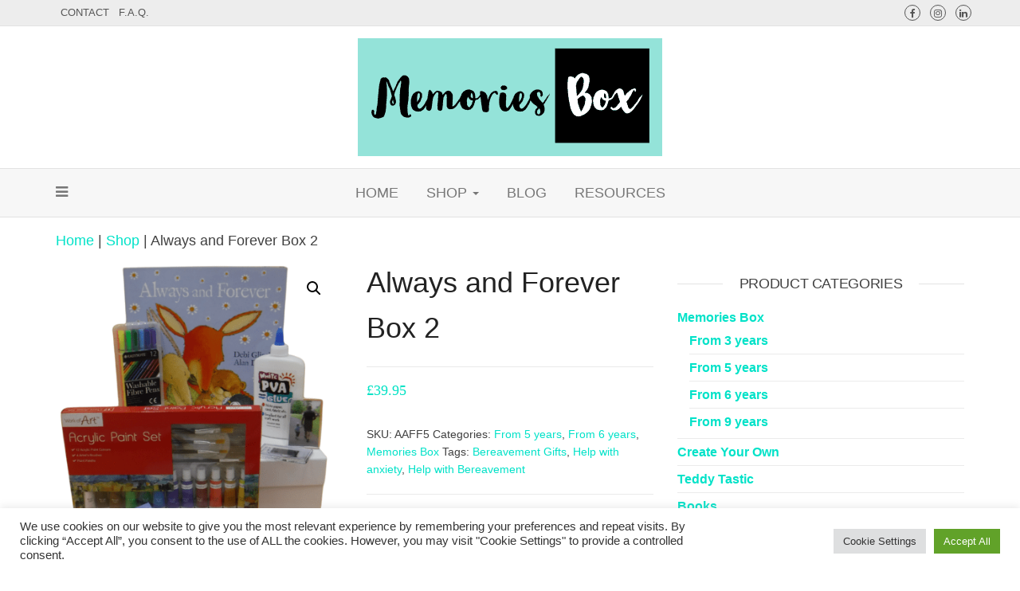

--- FILE ---
content_type: text/html; charset=utf-8
request_url: https://memoriesbox.co.uk/product/always-and-forever-box-2/
body_size: 19886
content:
<!DOCTYPE html>
<html lang="en-GB">
	<head>
		<meta http-equiv="content-type" content="text/html; charset=UTF-8">
		<meta http-equiv="X-UA-Compatible" content="IE=edge">
		<meta name="viewport" content="width=device-width, initial-scale=1">
		<link rel="pingback" href="../../xmlrpc.php">
		<meta name="robots" content="index, follow, max-image-preview:large, max-snippet:-1, max-video-preview:-1">
	<style>img:is([sizes="auto" i], [sizes^="auto," i]) { contain-intrinsic-size: 3000px 1500px }</style>
	
	<!-- This site is optimized with the Yoast SEO plugin v24.2 - https://yoast.com/wordpress/plugins/seo/ -->
	<title>Always and Forever Box 2 - Memories Box</title>
	<meta name="description" content="Always and Forever Box from 5years has been created to help children to understand bereavement, grief and loss">
	<link rel="canonical" href="">
	<meta property="og:locale" content="en_GB">
	<meta property="og:type" content="article">
	<meta property="og:title" content="Always and Forever Box 2 - Memories Box">
	<meta property="og:description" content="Always and Forever Box from 5years has been created to help children to understand bereavement, grief and loss">
	<meta property="og:url" content="">
	<meta property="og:site_name" content="Memories Box">
	<meta property="article:publisher" content="https://www.facebook.com/memoriesboxuk/">
	<meta property="article:modified_time" content="2023-04-30T11:00:15+00:00">
	<meta property="og:image" content="../../wp-content/uploads/DSCF3382-PhotoRoom-1.png">
	<meta property="og:image:width" content="414">
	<meta property="og:image:height" content="577">
	<meta property="og:image:type" content="image/png">
	<meta name="twitter:card" content="summary_large_image">
	<meta name="twitter:label1" content="Estimated reading time">
	<meta name="twitter:data1" content="2 minutes">
	<script type="application/ld+json" class="yoast-schema-graph">{
	    "@context": "https://schema.org",
	    "@graph": [
	        {
	            "@type": "WebPage",
	            "@id": "",
	            "url": "",
	            "name": "Always and Forever Box 2 - Memories Box",
	            "isPartOf": {
	                "@id": "../../index.html#website"
	            },
	            "primaryImageOfPage": {
	                "@id": "#primaryimage"
	            },
	            "image": {
	                "@id": "#primaryimage"
	            },
	            "thumbnailUrl": "../../wp-content/uploads/DSCF3382-PhotoRoom-1.png",
	            "datePublished": "2021-08-16T16:22:51+00:00",
	            "dateModified": "2023-04-30T11:00:15+00:00",
	            "description": "Always and Forever Box from 5years has been created to help children to understand bereavement, grief and loss",
	            "breadcrumb": {
	                "@id": "#breadcrumb"
	            },
	            "inLanguage": "en-GB",
	            "potentialAction": [
	                {
	                    "@type": "ReadAction",
	                    "target": [
	                        ""
	                    ]
	                }
	            ]
	        },
	        {
	            "@type": "ImageObject",
	            "inLanguage": "en-GB",
	            "@id": "#primaryimage",
	            "url": "../../wp-content/uploads/DSCF3382-PhotoRoom-1.png",
	            "contentUrl": "../../wp-content/uploads/DSCF3382-PhotoRoom-1.png",
	            "width": 414,
	            "height": 577,
	            "caption": "Always and Forever Box showing contents"
	        },
	        {
	            "@type": "BreadcrumbList",
	            "@id": "#breadcrumb",
	            "itemListElement": [
	                {
	                    "@type": "ListItem",
	                    "position": 1,
	                    "name": "Home",
	                    "item": "../.."
	                },
	                {
	                    "@type": "ListItem",
	                    "position": 2,
	                    "name": "Shop",
	                    "item": "../../shop"
	                },
	                {
	                    "@type": "ListItem",
	                    "position": 3,
	                    "name": "Always and Forever Box 2"
	                }
	            ]
	        },
	        {
	            "@type": "WebSite",
	            "@id": "../../index.html#website",
	            "url": "../..",
	            "name": "Memories Box",
	            "description": "Helping Young Minds Manage Bereavement",
	            "publisher": {
	                "@id": "../../index.html#organization"
	            },
	            "potentialAction": [
	                {
	                    "@type": "SearchAction",
	                    "target": {
	                        "@type": "EntryPoint",
	                        "urlTemplate": "../../index.html?s={search_term_string}"
	                    },
	                    "query-input": {
	                        "@type": "PropertyValueSpecification",
	                        "valueRequired": true,
	                        "valueName": "search_term_string"
	                    }
	                }
	            ],
	            "inLanguage": "en-GB"
	        },
	        {
	            "@type": "Organization",
	            "@id": "../../index.html#organization",
	            "name": "Memories Box",
	            "url": "../..",
	            "logo": {
	                "@type": "ImageObject",
	                "inLanguage": "en-GB",
	                "@id": "../../index.html#/schema/logo/image/",
	                "url": "../../wp-content/uploads/Logo-Small.png",
	                "contentUrl": "../../wp-content/uploads/Logo-Small.png",
	                "width": 382,
	                "height": 148,
	                "caption": "Memories Box"
	            },
	            "image": {
	                "@id": "../../index.html#/schema/logo/image/"
	            },
	            "sameAs": [
	                "https://www.facebook.com/memoriesboxuk/",
	                "https://www.instagram.com/memories_box_uk/",
	                "https://www.linkedin.com/in/helen-bowler-6b683a18b/"
	            ]
	        }
	    ]
	}</script>
	<!-- / Yoast SEO plugin. -->


<link rel="dns-prefetch" href="http://www.googletagmanager.com">
<link rel="dns-prefetch" href="http://fonts.googleapis.com">
<link href="https://fonts.gstatic.com" crossorigin rel="preconnect">
<link rel="alternate" type="application/rss+xml" title="Memories Box » Feed" href="../../feed">
<link rel="alternate" type="application/rss+xml" title="Memories Box » Comments Feed" href="../../comments/feed">
<link rel="alternate" type="application/rss+xml" title="Memories Box » Always and Forever Box 2 Comments Feed" href="feed">
<script type="text/javascript">
/* <![CDATA[ */
window._wpemojiSettings = {"baseUrl":"https:\/\/s.w.org\/images\/core\/emoji\/15.0.3\/72x72\/","ext":".png","svgUrl":"https:\/\/s.w.org\/images\/core\/emoji\/15.0.3\/svg\/","svgExt":".svg","source":{"concatemoji":"..\/..\/wp-includes\/js\/wp-emoji-release.min.js?ver=6.7.1"}};
/*! This file is auto-generated */
!function(i,n){var o,s,e;function c(e){try{var t={supportTests:e,timestamp:(new Date).valueOf()};sessionStorage.setItem(o,JSON.stringify(t))}catch(e){}}function p(e,t,n){e.clearRect(0,0,e.canvas.width,e.canvas.height),e.fillText(t,0,0);var t=new Uint32Array(e.getImageData(0,0,e.canvas.width,e.canvas.height).data),r=(e.clearRect(0,0,e.canvas.width,e.canvas.height),e.fillText(n,0,0),new Uint32Array(e.getImageData(0,0,e.canvas.width,e.canvas.height).data));return t.every(function(e,t){return e===r[t]})}function u(e,t,n){switch(t){case"flag":return n(e,"\ud83c\udff3\ufe0f\u200d\u26a7\ufe0f","\ud83c\udff3\ufe0f\u200b\u26a7\ufe0f")?!1:!n(e,"\ud83c\uddfa\ud83c\uddf3","\ud83c\uddfa\u200b\ud83c\uddf3")&&!n(e,"\ud83c\udff4\udb40\udc67\udb40\udc62\udb40\udc65\udb40\udc6e\udb40\udc67\udb40\udc7f","\ud83c\udff4\u200b\udb40\udc67\u200b\udb40\udc62\u200b\udb40\udc65\u200b\udb40\udc6e\u200b\udb40\udc67\u200b\udb40\udc7f");case"emoji":return!n(e,"\ud83d\udc26\u200d\u2b1b","\ud83d\udc26\u200b\u2b1b")}return!1}function f(e,t,n){var r="undefined"!=typeof WorkerGlobalScope&&self instanceof WorkerGlobalScope?new OffscreenCanvas(300,150):i.createElement("canvas"),a=r.getContext("2d",{willReadFrequently:!0}),o=(a.textBaseline="top",a.font="600 32px Arial",{});return e.forEach(function(e){o[e]=t(a,e,n)}),o}function t(e){var t=i.createElement("script");t.src=e,t.defer=!0,i.head.appendChild(t)}"undefined"!=typeof Promise&&(o="wpEmojiSettingsSupports",s=["flag","emoji"],n.supports={everything:!0,everythingExceptFlag:!0},e=new Promise(function(e){i.addEventListener("DOMContentLoaded",e,{once:!0})}),new Promise(function(t){var n=function(){try{var e=JSON.parse(sessionStorage.getItem(o));if("object"==typeof e&&"number"==typeof e.timestamp&&(new Date).valueOf()<e.timestamp+604800&&"object"==typeof e.supportTests)return e.supportTests}catch(e){}return null}();if(!n){if("undefined"!=typeof Worker&&"undefined"!=typeof OffscreenCanvas&&"undefined"!=typeof URL&&URL.createObjectURL&&"undefined"!=typeof Blob)try{var e="postMessage("+f.toString()+"("+[JSON.stringify(s),u.toString(),p.toString()].join(",")+"));",r=new Blob([e],{type:"text/javascript"}),a=new Worker(URL.createObjectURL(r),{name:"wpTestEmojiSupports"});return void(a.onmessage=function(e){c(n=e.data),a.terminate(),t(n)})}catch(e){}c(n=f(s,u,p))}t(n)}).then(function(e){for(var t in e)n.supports[t]=e[t],n.supports.everything=n.supports.everything&&n.supports[t],"flag"!==t&&(n.supports.everythingExceptFlag=n.supports.everythingExceptFlag&&n.supports[t]);n.supports.everythingExceptFlag=n.supports.everythingExceptFlag&&!n.supports.flag,n.DOMReady=!1,n.readyCallback=function(){n.DOMReady=!0}}).then(function(){return e}).then(function(){var e;n.supports.everything||(n.readyCallback(),(e=n.source||{}).concatemoji?t(e.concatemoji):e.wpemoji&&e.twemoji&&(t(e.twemoji),t(e.wpemoji)))}))}((window,document),window._wpemojiSettings);
/* ]]> */
</script>
<style id="wp-emoji-styles-inline-css" type="text/css">

	img.wp-smiley, img.emoji {
		display: inline !important;
		border: none !important;
		box-shadow: none !important;
		height: 1em !important;
		width: 1em !important;
		margin: 0 0.07em !important;
		vertical-align: -0.1em !important;
		background: none !important;
		padding: 0 !important;
	}
</style>
<link rel="stylesheet" id="wp-block-library-css" href="../../wp-includes/css/dist/block-library/style.min.css?ver=6.7.1" type="text/css" media="all">
<style id="classic-theme-styles-inline-css" type="text/css">
/*! This file is auto-generated */
.wp-block-button__link{color:#fff;background-color:#32373c;border-radius:9999px;box-shadow:none;text-decoration:none;padding:calc(.667em + 2px) calc(1.333em + 2px);font-size:1.125em}.wp-block-file__button{background:#32373c;color:#fff;text-decoration:none}
</style>
<style id="global-styles-inline-css" type="text/css">
:root{--wp--preset--aspect-ratio--square: 1;--wp--preset--aspect-ratio--4-3: 4/3;--wp--preset--aspect-ratio--3-4: 3/4;--wp--preset--aspect-ratio--3-2: 3/2;--wp--preset--aspect-ratio--2-3: 2/3;--wp--preset--aspect-ratio--16-9: 16/9;--wp--preset--aspect-ratio--9-16: 9/16;--wp--preset--color--black: #000000;--wp--preset--color--cyan-bluish-gray: #abb8c3;--wp--preset--color--white: #ffffff;--wp--preset--color--pale-pink: #f78da7;--wp--preset--color--vivid-red: #cf2e2e;--wp--preset--color--luminous-vivid-orange: #ff6900;--wp--preset--color--luminous-vivid-amber: #fcb900;--wp--preset--color--light-green-cyan: #7bdcb5;--wp--preset--color--vivid-green-cyan: #00d084;--wp--preset--color--pale-cyan-blue: #8ed1fc;--wp--preset--color--vivid-cyan-blue: #0693e3;--wp--preset--color--vivid-purple: #9b51e0;--wp--preset--gradient--vivid-cyan-blue-to-vivid-purple: linear-gradient(135deg,rgba(6,147,227,1) 0%,rgb(155,81,224) 100%);--wp--preset--gradient--light-green-cyan-to-vivid-green-cyan: linear-gradient(135deg,rgb(122,220,180) 0%,rgb(0,208,130) 100%);--wp--preset--gradient--luminous-vivid-amber-to-luminous-vivid-orange: linear-gradient(135deg,rgba(252,185,0,1) 0%,rgba(255,105,0,1) 100%);--wp--preset--gradient--luminous-vivid-orange-to-vivid-red: linear-gradient(135deg,rgba(255,105,0,1) 0%,rgb(207,46,46) 100%);--wp--preset--gradient--very-light-gray-to-cyan-bluish-gray: linear-gradient(135deg,rgb(238,238,238) 0%,rgb(169,184,195) 100%);--wp--preset--gradient--cool-to-warm-spectrum: linear-gradient(135deg,rgb(74,234,220) 0%,rgb(151,120,209) 20%,rgb(207,42,186) 40%,rgb(238,44,130) 60%,rgb(251,105,98) 80%,rgb(254,248,76) 100%);--wp--preset--gradient--blush-light-purple: linear-gradient(135deg,rgb(255,206,236) 0%,rgb(152,150,240) 100%);--wp--preset--gradient--blush-bordeaux: linear-gradient(135deg,rgb(254,205,165) 0%,rgb(254,45,45) 50%,rgb(107,0,62) 100%);--wp--preset--gradient--luminous-dusk: linear-gradient(135deg,rgb(255,203,112) 0%,rgb(199,81,192) 50%,rgb(65,88,208) 100%);--wp--preset--gradient--pale-ocean: linear-gradient(135deg,rgb(255,245,203) 0%,rgb(182,227,212) 50%,rgb(51,167,181) 100%);--wp--preset--gradient--electric-grass: linear-gradient(135deg,rgb(202,248,128) 0%,rgb(113,206,126) 100%);--wp--preset--gradient--midnight: linear-gradient(135deg,rgb(2,3,129) 0%,rgb(40,116,252) 100%);--wp--preset--font-size--small: 13px;--wp--preset--font-size--medium: 20px;--wp--preset--font-size--large: 36px;--wp--preset--font-size--x-large: 42px;--wp--preset--font-family--inter: "Inter", sans-serif;--wp--preset--font-family--cardo: Cardo;--wp--preset--spacing--20: 0.44rem;--wp--preset--spacing--30: 0.67rem;--wp--preset--spacing--40: 1rem;--wp--preset--spacing--50: 1.5rem;--wp--preset--spacing--60: 2.25rem;--wp--preset--spacing--70: 3.38rem;--wp--preset--spacing--80: 5.06rem;--wp--preset--shadow--natural: 6px 6px 9px rgba(0, 0, 0, 0.2);--wp--preset--shadow--deep: 12px 12px 50px rgba(0, 0, 0, 0.4);--wp--preset--shadow--sharp: 6px 6px 0px rgba(0, 0, 0, 0.2);--wp--preset--shadow--outlined: 6px 6px 0px -3px rgba(255, 255, 255, 1), 6px 6px rgba(0, 0, 0, 1);--wp--preset--shadow--crisp: 6px 6px 0px rgba(0, 0, 0, 1);}:where(.is-layout-flex){gap: 0.5em;}:where(.is-layout-grid){gap: 0.5em;}body .is-layout-flex{display: flex;}.is-layout-flex{flex-wrap: wrap;align-items: center;}.is-layout-flex > :is(*, div){margin: 0;}body .is-layout-grid{display: grid;}.is-layout-grid > :is(*, div){margin: 0;}:where(.wp-block-columns.is-layout-flex){gap: 2em;}:where(.wp-block-columns.is-layout-grid){gap: 2em;}:where(.wp-block-post-template.is-layout-flex){gap: 1.25em;}:where(.wp-block-post-template.is-layout-grid){gap: 1.25em;}.has-black-color{color: var(--wp--preset--color--black) !important;}.has-cyan-bluish-gray-color{color: var(--wp--preset--color--cyan-bluish-gray) !important;}.has-white-color{color: var(--wp--preset--color--white) !important;}.has-pale-pink-color{color: var(--wp--preset--color--pale-pink) !important;}.has-vivid-red-color{color: var(--wp--preset--color--vivid-red) !important;}.has-luminous-vivid-orange-color{color: var(--wp--preset--color--luminous-vivid-orange) !important;}.has-luminous-vivid-amber-color{color: var(--wp--preset--color--luminous-vivid-amber) !important;}.has-light-green-cyan-color{color: var(--wp--preset--color--light-green-cyan) !important;}.has-vivid-green-cyan-color{color: var(--wp--preset--color--vivid-green-cyan) !important;}.has-pale-cyan-blue-color{color: var(--wp--preset--color--pale-cyan-blue) !important;}.has-vivid-cyan-blue-color{color: var(--wp--preset--color--vivid-cyan-blue) !important;}.has-vivid-purple-color{color: var(--wp--preset--color--vivid-purple) !important;}.has-black-background-color{background-color: var(--wp--preset--color--black) !important;}.has-cyan-bluish-gray-background-color{background-color: var(--wp--preset--color--cyan-bluish-gray) !important;}.has-white-background-color{background-color: var(--wp--preset--color--white) !important;}.has-pale-pink-background-color{background-color: var(--wp--preset--color--pale-pink) !important;}.has-vivid-red-background-color{background-color: var(--wp--preset--color--vivid-red) !important;}.has-luminous-vivid-orange-background-color{background-color: var(--wp--preset--color--luminous-vivid-orange) !important;}.has-luminous-vivid-amber-background-color{background-color: var(--wp--preset--color--luminous-vivid-amber) !important;}.has-light-green-cyan-background-color{background-color: var(--wp--preset--color--light-green-cyan) !important;}.has-vivid-green-cyan-background-color{background-color: var(--wp--preset--color--vivid-green-cyan) !important;}.has-pale-cyan-blue-background-color{background-color: var(--wp--preset--color--pale-cyan-blue) !important;}.has-vivid-cyan-blue-background-color{background-color: var(--wp--preset--color--vivid-cyan-blue) !important;}.has-vivid-purple-background-color{background-color: var(--wp--preset--color--vivid-purple) !important;}.has-black-border-color{border-color: var(--wp--preset--color--black) !important;}.has-cyan-bluish-gray-border-color{border-color: var(--wp--preset--color--cyan-bluish-gray) !important;}.has-white-border-color{border-color: var(--wp--preset--color--white) !important;}.has-pale-pink-border-color{border-color: var(--wp--preset--color--pale-pink) !important;}.has-vivid-red-border-color{border-color: var(--wp--preset--color--vivid-red) !important;}.has-luminous-vivid-orange-border-color{border-color: var(--wp--preset--color--luminous-vivid-orange) !important;}.has-luminous-vivid-amber-border-color{border-color: var(--wp--preset--color--luminous-vivid-amber) !important;}.has-light-green-cyan-border-color{border-color: var(--wp--preset--color--light-green-cyan) !important;}.has-vivid-green-cyan-border-color{border-color: var(--wp--preset--color--vivid-green-cyan) !important;}.has-pale-cyan-blue-border-color{border-color: var(--wp--preset--color--pale-cyan-blue) !important;}.has-vivid-cyan-blue-border-color{border-color: var(--wp--preset--color--vivid-cyan-blue) !important;}.has-vivid-purple-border-color{border-color: var(--wp--preset--color--vivid-purple) !important;}.has-vivid-cyan-blue-to-vivid-purple-gradient-background{background: var(--wp--preset--gradient--vivid-cyan-blue-to-vivid-purple) !important;}.has-light-green-cyan-to-vivid-green-cyan-gradient-background{background: var(--wp--preset--gradient--light-green-cyan-to-vivid-green-cyan) !important;}.has-luminous-vivid-amber-to-luminous-vivid-orange-gradient-background{background: var(--wp--preset--gradient--luminous-vivid-amber-to-luminous-vivid-orange) !important;}.has-luminous-vivid-orange-to-vivid-red-gradient-background{background: var(--wp--preset--gradient--luminous-vivid-orange-to-vivid-red) !important;}.has-very-light-gray-to-cyan-bluish-gray-gradient-background{background: var(--wp--preset--gradient--very-light-gray-to-cyan-bluish-gray) !important;}.has-cool-to-warm-spectrum-gradient-background{background: var(--wp--preset--gradient--cool-to-warm-spectrum) !important;}.has-blush-light-purple-gradient-background{background: var(--wp--preset--gradient--blush-light-purple) !important;}.has-blush-bordeaux-gradient-background{background: var(--wp--preset--gradient--blush-bordeaux) !important;}.has-luminous-dusk-gradient-background{background: var(--wp--preset--gradient--luminous-dusk) !important;}.has-pale-ocean-gradient-background{background: var(--wp--preset--gradient--pale-ocean) !important;}.has-electric-grass-gradient-background{background: var(--wp--preset--gradient--electric-grass) !important;}.has-midnight-gradient-background{background: var(--wp--preset--gradient--midnight) !important;}.has-small-font-size{font-size: var(--wp--preset--font-size--small) !important;}.has-medium-font-size{font-size: var(--wp--preset--font-size--medium) !important;}.has-large-font-size{font-size: var(--wp--preset--font-size--large) !important;}.has-x-large-font-size{font-size: var(--wp--preset--font-size--x-large) !important;}
:where(.wp-block-post-template.is-layout-flex){gap: 1.25em;}:where(.wp-block-post-template.is-layout-grid){gap: 1.25em;}
:where(.wp-block-columns.is-layout-flex){gap: 2em;}:where(.wp-block-columns.is-layout-grid){gap: 2em;}
:root :where(.wp-block-pullquote){font-size: 1.5em;line-height: 1.6;}
</style>
<link rel="stylesheet" id="cookie-law-info-css" href="../../wp-content/plugins/cookie-law-info/legacy/public/css/cookie-law-info-public.css?ver=3.2.8" type="text/css" media="all">
<link rel="stylesheet" id="cookie-law-info-gdpr-css" href="../../wp-content/plugins/cookie-law-info/legacy/public/css/cookie-law-info-gdpr.css?ver=3.2.8" type="text/css" media="all">
<link rel="stylesheet" id="envo-multipurpose-pro-css-css" href="../../wp-content/plugins/envo-multipurpose-pro/css/style.css?ver=1.4.2" type="text/css" media="all">
<link rel="stylesheet" id="photoswipe-css" href="../../wp-content/plugins/woocommerce/assets/css/photoswipe/photoswipe.min.css?ver=9.5.2" type="text/css" media="all">
<link rel="stylesheet" id="photoswipe-default-skin-css" href="../../wp-content/plugins/woocommerce/assets/css/photoswipe/default-skin/default-skin.min.css?ver=9.5.2" type="text/css" media="all">
<link rel="stylesheet" id="woocommerce-layout-css" href="../../wp-content/plugins/woocommerce/assets/css/woocommerce-layout.css?ver=9.5.2" type="text/css" media="all">
<link rel="stylesheet" id="woocommerce-smallscreen-css" href="../../wp-content/plugins/woocommerce/assets/css/woocommerce-smallscreen.css?ver=9.5.2" type="text/css" media="only screen and (max-width: 768px)">
<link rel="stylesheet" id="woocommerce-general-css" href="../../wp-content/plugins/woocommerce/assets/css/woocommerce.css?ver=9.5.2" type="text/css" media="all">
<style id="woocommerce-inline-inline-css" type="text/css">
.woocommerce form .form-row .required { visibility: visible; }
</style>
<link rel="stylesheet" id="wp-components-css" href="../../wp-includes/css/dist/components/style.min.css?ver=6.7.1" type="text/css" media="all">
<link rel="stylesheet" id="godaddy-styles-css" href="../../wp-content/plugins/coblocks/includes/Dependencies/GoDaddy/Styles/build/latest.css?ver=2.0.2" type="text/css" media="all">
<link rel="stylesheet" id="bootstrap-css" href="../../wp-content/themes/envo-multipurpose/css/bootstrap.css?ver=3.3.7" type="text/css" media="all">
<link rel="stylesheet" id="envo-multipurpose-stylesheet-css" href="../../wp-content/themes/envo-multipurpose/style.css?ver=1.1.6" type="text/css" media="all">
<link rel="stylesheet" id="font-awesome-4-7-css" href="../../wp-content/themes/envo-multipurpose/css/font-awesome.min.css?ver=4.7.0" type="text/css" media="all">
<script type="text/javascript" src="../../wp-includes/js/jquery/jquery.min.js?ver=3.7.1" id="jquery-core-js"></script>
<script type="text/javascript" src="../../wp-includes/js/jquery/jquery-migrate.min.js?ver=3.4.1" id="jquery-migrate-js"></script>
<script type="text/javascript" id="cookie-law-info-js-extra">
/* <![CDATA[ */
var Cli_Data = {"nn_cookie_ids":["tk_or","tk_r3d","tk_lr","_ga","_gid","_gat_gtag_UA_32347315_9","_ga_Y8SQN075JS","tk_ai","tk_qs","CONSENT","tsrce","l7_az","woocommerce_recently_viewed","CookieLawInfoConsent","cookielawinfo-checkbox-advertisement","__stripe_mid","__stripe_sid","ts","ts_c","_fbp","fr","NID"],"cookielist":[],"non_necessary_cookies":{"necessary":["CookieLawInfoConsent","__stripe_mid","__stripe_sid","ts","ts_c"],"functional":["tsrce"],"performance":["l7_az"],"analytics":["tk_or","tk_r3d","tk_lr","_ga","_gid","_gat_gtag_UA_32347315_9","_ga_Y8SQN075JS","tk_ai","tk_qs","CONSENT"],"advertisement":["_fbp","fr","NID"],"others":["woocommerce_recently_viewed"]},"ccpaEnabled":"","ccpaRegionBased":"","ccpaBarEnabled":"","strictlyEnabled":["necessary","obligatoire"],"ccpaType":"gdpr","js_blocking":"1","custom_integration":"","triggerDomRefresh":"","secure_cookies":""};
var cli_cookiebar_settings = {"animate_speed_hide":"500","animate_speed_show":"500","background":"#FFF","border":"#b1a6a6c2","border_on":"","button_1_button_colour":"#61a229","button_1_button_hover":"#4e8221","button_1_link_colour":"#fff","button_1_as_button":"1","button_1_new_win":"","button_2_button_colour":"#333","button_2_button_hover":"#292929","button_2_link_colour":"#444","button_2_as_button":"","button_2_hidebar":"","button_3_button_colour":"#dedfe0","button_3_button_hover":"#b2b2b3","button_3_link_colour":"#333333","button_3_as_button":"1","button_3_new_win":"","button_4_button_colour":"#dedfe0","button_4_button_hover":"#b2b2b3","button_4_link_colour":"#333333","button_4_as_button":"1","button_7_button_colour":"#61a229","button_7_button_hover":"#4e8221","button_7_link_colour":"#fff","button_7_as_button":"1","button_7_new_win":"","font_family":"inherit","header_fix":"","notify_animate_hide":"1","notify_animate_show":"","notify_div_id":"#cookie-law-info-bar","notify_position_horizontal":"right","notify_position_vertical":"bottom","scroll_close":"","scroll_close_reload":"","accept_close_reload":"","reject_close_reload":"","showagain_tab":"","showagain_background":"#fff","showagain_border":"#000","showagain_div_id":"#cookie-law-info-again","showagain_x_position":"100px","text":"#333333","show_once_yn":"","show_once":"10000","logging_on":"","as_popup":"","popup_overlay":"1","bar_heading_text":"","cookie_bar_as":"banner","popup_showagain_position":"bottom-right","widget_position":"left"};
var log_object = {"ajax_url":"..\/..\/wp-admin\/admin-ajax.php"};
/* ]]> */
</script>
<script type="text/javascript" src="../../wp-content/plugins/cookie-law-info/legacy/public/js/cookie-law-info-public.js?ver=3.2.8" id="cookie-law-info-js"></script>
<script type="text/javascript" src="../../wp-content/plugins/woocommerce/assets/js/jquery-blockui/jquery.blockUI.min.js?ver=2.7.0-wc.9.5.2" id="jquery-blockui-js" defer data-wp-strategy="defer"></script>
<script type="text/javascript" id="wc-add-to-cart-js-extra">
/* <![CDATA[ */
var wc_add_to_cart_params = {"ajax_url":"\/wp-admin\/admin-ajax.php","wc_ajax_url":"\/?wc-ajax=%%endpoint%%","i18n_view_cart":"View basket","cart_url":"..\/..\","is_cart":"","cart_redirect_after_add":"no"};
/* ]]> */
</script>
<script type="text/javascript" src="../../wp-content/plugins/woocommerce/assets/js/frontend/add-to-cart.min.js?ver=9.5.2" id="wc-add-to-cart-js" defer data-wp-strategy="defer"></script>
<script type="text/javascript" src="../../wp-content/plugins/woocommerce/assets/js/zoom/jquery.zoom.min.js?ver=1.7.21-wc.9.5.2" id="zoom-js" defer data-wp-strategy="defer"></script>
<script type="text/javascript" src="../../wp-content/plugins/woocommerce/assets/js/flexslider/jquery.flexslider.min.js?ver=2.7.2-wc.9.5.2" id="flexslider-js" defer data-wp-strategy="defer"></script>
<script type="text/javascript" src="../../wp-content/plugins/woocommerce/assets/js/photoswipe/photoswipe.min.js?ver=4.1.1-wc.9.5.2" id="photoswipe-js" defer data-wp-strategy="defer"></script>
<script type="text/javascript" src="../../wp-content/plugins/woocommerce/assets/js/photoswipe/photoswipe-ui-default.min.js?ver=4.1.1-wc.9.5.2" id="photoswipe-ui-default-js" defer data-wp-strategy="defer"></script>
<script type="text/javascript" id="wc-single-product-js-extra">
/* <![CDATA[ */
var wc_single_product_params = {"i18n_required_rating_text":"Please select a rating","i18n_product_gallery_trigger_text":"View full-screen image gallery","review_rating_required":"yes","flexslider":{"rtl":false,"animation":"slide","smoothHeight":true,"directionNav":false,"controlNav":"thumbnails","slideshow":false,"animationSpeed":500,"animationLoop":false,"allowOneSlide":false},"zoom_enabled":"1","zoom_options":[],"photoswipe_enabled":"1","photoswipe_options":{"shareEl":false,"closeOnScroll":false,"history":false,"hideAnimationDuration":0,"showAnimationDuration":0},"flexslider_enabled":"1"};
/* ]]> */
</script>
<script type="text/javascript" src="../../wp-content/plugins/woocommerce/assets/js/frontend/single-product.min.js?ver=9.5.2" id="wc-single-product-js" defer data-wp-strategy="defer"></script>
<script type="text/javascript" src="../../wp-content/plugins/woocommerce/assets/js/js-cookie/js.cookie.min.js?ver=2.1.4-wc.9.5.2" id="js-cookie-js" defer data-wp-strategy="defer"></script>
<script type="text/javascript" id="woocommerce-js-extra">
/* <![CDATA[ */
var woocommerce_params = {"ajax_url":"\/wp-admin\/admin-ajax.php","wc_ajax_url":"\/?wc-ajax=%%endpoint%%"};
/* ]]> */
</script>
<script type="text/javascript" src="../../wp-content/plugins/woocommerce/assets/js/frontend/woocommerce.min.js?ver=9.5.2" id="woocommerce-js" defer data-wp-strategy="defer"></script>

<!-- Google tag (gtag.js) snippet added by Site Kit -->

<!-- Google Analytics snippet added by Site Kit -->
<script type="text/javascript" src="https://www.googletagmanager.com/gtag/js?id=G-Y8SQN075JS" id="google_gtagjs-js" async></script>
<script type="text/javascript" id="google_gtagjs-js-after">
/* <![CDATA[ */
window.dataLayer = window.dataLayer || [];function gtag(){dataLayer.push(arguments);}
gtag("set","linker",{"domains":["localhost"]});
gtag("js", new Date());
gtag("set", "developer_id.dZTNiMT", true);
gtag("config", "G-Y8SQN075JS");
/* ]]> */
</script>

<!-- End Google tag (gtag.js) snippet added by Site Kit -->
<link rel="https://api.w.org/" href="../../wp-json"><link rel="alternate" title="JSON" type="application/json" href="../../wp-json/wp/v2/product/60"><link rel="EditURI" type="application/rsd+xml" title="RSD" href="../../xmlrpc.php?rsd">
<meta name="generator" content="WordPress 6.7.1">
<meta name="generator" content="WooCommerce 9.5.2">
<link rel="shortlink" href="../../index.html?p=60">
<meta name="generator" content="Site Kit by Google 1.144.0">	<noscript><style>.woocommerce-product-gallery{ opacity: 1 !important; }</style></noscript>
			<style type="text/css" id="envo-multipurpose-header-css">
								.site-title,
				.site-description {
					position: absolute;
					clip: rect(1px, 1px, 1px, 1px);
				}
				
		</style>
		<meta name="generator" content="Powered by Slider Revolution 6.6.10 - responsive, Mobile-Friendly Slider Plugin for WordPress with comfortable drag and drop interface.">
<style class="wp-fonts-local" type="text/css">
@font-face{font-family:Inter;font-style:normal;font-weight:300 900;font-display:fallback;src:url('../../wp-content/plugins/woocommerce/assets/fonts/Inter-VariableFont_slnt,wght.woff2') format('woff2');font-stretch:normal;}
@font-face{font-family:Cardo;font-style:normal;font-weight:400;font-display:fallback;src:url('../../wp-content/plugins/woocommerce/assets/fonts/cardo_normal_400.woff2') format('woff2');}
</style>
<link rel="icon" href="../../wp-content/uploads/Logo-Icon-100x100.png" sizes="32x32">
<link rel="icon" href="../../wp-content/uploads/Logo-Icon-300x300.png" sizes="192x192">
<link rel="apple-touch-icon" href="../../wp-content/uploads/Logo-Icon-300x300.png">
<meta name="msapplication-TileImage" content="../../wp-content/uploads/Logo-Icon-300x300.png">
<script>function setREVStartSize(e){
			//window.requestAnimationFrame(function() {
				window.RSIW = window.RSIW===undefined ? window.innerWidth : window.RSIW;
				window.RSIH = window.RSIH===undefined ? window.innerHeight : window.RSIH;
				try {
					var pw = document.getElementById(e.c).parentNode.offsetWidth,
						newh;
					pw = pw===0 || isNaN(pw) || (e.l=="fullwidth" || e.layout=="fullwidth") ? window.RSIW : pw;
					e.tabw = e.tabw===undefined ? 0 : parseInt(e.tabw);
					e.thumbw = e.thumbw===undefined ? 0 : parseInt(e.thumbw);
					e.tabh = e.tabh===undefined ? 0 : parseInt(e.tabh);
					e.thumbh = e.thumbh===undefined ? 0 : parseInt(e.thumbh);
					e.tabhide = e.tabhide===undefined ? 0 : parseInt(e.tabhide);
					e.thumbhide = e.thumbhide===undefined ? 0 : parseInt(e.thumbhide);
					e.mh = e.mh===undefined || e.mh=="" || e.mh==="auto" ? 0 : parseInt(e.mh,0);
					if(e.layout==="fullscreen" || e.l==="fullscreen")
						newh = Math.max(e.mh,window.RSIH);
					else{
						e.gw = Array.isArray(e.gw) ? e.gw : [e.gw];
						for (var i in e.rl) if (e.gw[i]===undefined || e.gw[i]===0) e.gw[i] = e.gw[i-1];
						e.gh = e.el===undefined || e.el==="" || (Array.isArray(e.el) && e.el.length==0)? e.gh : e.el;
						e.gh = Array.isArray(e.gh) ? e.gh : [e.gh];
						for (var i in e.rl) if (e.gh[i]===undefined || e.gh[i]===0) e.gh[i] = e.gh[i-1];
											
						var nl = new Array(e.rl.length),
							ix = 0,
							sl;
						e.tabw = e.tabhide>=pw ? 0 : e.tabw;
						e.thumbw = e.thumbhide>=pw ? 0 : e.thumbw;
						e.tabh = e.tabhide>=pw ? 0 : e.tabh;
						e.thumbh = e.thumbhide>=pw ? 0 : e.thumbh;
						for (var i in e.rl) nl[i] = e.rl[i]<window.RSIW ? 0 : e.rl[i];
						sl = nl[0];
						for (var i in nl) if (sl>nl[i] && nl[i]>0) { sl = nl[i]; ix=i;}
						var m = pw>(e.gw[ix]+e.tabw+e.thumbw) ? 1 : (pw-(e.tabw+e.thumbw)) / (e.gw[ix]);
						newh =  (e.gh[ix] * m) + (e.tabh + e.thumbh);
					}
					var el = document.getElementById(e.c);
					if (el!==null && el) el.style.height = newh+"px";
					el = document.getElementById(e.c+"_wrapper");
					if (el!==null && el) {
						el.style.height = newh+"px";
						el.style.display = "block";
					}
				} catch(e){
					console.log("Failure at Presize of Slider:" + e)
				}
			//});
		  };</script>
		<style type="text/css" id="wp-custom-css">
			{
    "envo-multipurpose::main_color_links": {
        "value": {
            "link": "#00aff2",
            "hover": "#00aff2"
        },
        "type": "theme_mod",
        "user_id": 2,
        "date_modified_gmt": "2021-08-20 06:55:46"
    },
    "envo-multipurpose::main_color_buttons": {
        "value": {
            "color": "#464a4c",
            "from": "#fff",
            "to": "#fff"
        },
        "type": "theme_mod",
        "user_id": 2,
        "date_modified_gmt": "2021-08-20 06:55:46"
    },
    "envo-multipurpose::sidebar_widget_title_colors": {
        "value": {
            "color": "#404040",
            "bg": "#fff"
        },
        "type": "theme_mod",
        "user_id": 2,
        "date_modified_gmt": "2021-08-20 06:55:46"
    },
    "envo-multipurpose::footer_links_color": {
        "value": {
            "link": "#00aff2",
            "hover": "#00aff2"
        },
        "type": "theme_mod",
        "user_id": 2,
        "date_modified_gmt": "2021-08-20 06:55:46"
    },
    "envo-multipurpose::copyright_links_color": {
        "value": {
            "color": "#fff",
            "link": "#00aff2",
            "hover": "#00aff2"
        },
        "type": "theme_mod",
        "user_id": 2,
        "date_modified_gmt": "2021-08-20 06:55:46"
    },
    "envo-multipurpose::woo_archive_product_buttons": {
        "value": {
            "link": "#727272",
            "border": "#727272",
            "background": "transparent"
        },
        "type": "theme_mod",
        "user_id": 2,
        "date_modified_gmt": "2021-08-20 06:55:46"
    },
    "envo-multipurpose::woo_archive_product_buttons_hover": {
        "value": {
            "link": "#000",
            "border": "#000",
            "background": "transparent"
        },
        "type": "theme_mod",
        "user_id": 2,
        "date_modified_gmt": "2021-08-20 06:55:46"
    },
    "envo-multipurpose::woo_archive_product_sale": {
        "value": {
            "link": "#ffffff",
            "background": "#27abf7"
        },
        "type": "theme_mod",
        "user_id": 2,
        "date_modified_gmt": "2021-08-20 06:55:46"
    },
    "envo-multipurpose::woo_single_product_active_tabs": {
        "value": {
            "link": "#ffffff",
            "background": "#2794f4"
        },
        "type": "theme_mod",
        "user_id": 2,
        "date_modified_gmt": "2021-08-20 06:55:46"
    },
    "envo-multipurpose::woo_single_product_sale": {
        "value": {
            "link": "#ffffff",
            "background": "#000"
        },
        "type": "theme_mod",
        "user_id": 2,
        "date_modified_gmt": "2021-08-20 06:55:46"
    },
    "envo-multipurpose::woo_global_product_buttons": {
        "value": {
            "link": "#287eff",
            "border": "#287eff",
            "background": "transparent"
        },
        "type": "theme_mod",
        "user_id": 2,
        "date_modified_gmt": "2021-08-20 06:55:46"
    },
    "envo-multipurpose::woo_global_product_buttons_hover": {
        "value": {
            "link": "#dd9933",
            "border": "#dd9933",
            "background": "#0c0c0c"
        },
        "type": "theme_mod",
        "user_id": 2,
        "date_modified_gmt": "2021-08-20 06:55:46"
    }
}
#menu-footer-links li {display: block;}

.woocommerce-loop-category__title mark {display:none;}

.woocommerce #content table.cart td.actions .input-text, .woocommerce table.cart td.actions .input-text, .woocommerce-page #content table.cart td.actions .input-text, .woocommerce-page table.cart td.actions .input-text {width:100px;}

/* Turn off hyphenation */
p, .etem-widget-subtitle, .etem-widget-title {
-moz-hyphens: none;
-ms-hyphens: none;
-webkit-hyphens: none;
hyphens: none;
word-wrap: normal;
}
ul.em-tabs {display:none;}
.product-categories {font-weight:bold;}
#comments {clear:both;padding-top: 20px;}
.paypal-button-tagline {display:none;}
.payment_method_stripe label {width:90%;}

.woocommerce ul.products li.product .price {
    font-family: -apple-system, BlinkMacSystemFont, "Segoe UI", Roboto, Oxygen-Sans, Ubuntu, Cantarell, "Helvetica Neue", sans-serif!important;
    }		</style>
		<style id="kirki-inline-styles">.site-heading .site-title a, .site-heading .site-title a:hover{font-family:-apple-system, BlinkMacSystemFont, "Segoe UI", Roboto, Oxygen-Sans, Ubuntu, Cantarell, "Helvetica Neue", sans-serif;font-size:28px;font-weight:700;letter-spacing:0px;line-height:32px;text-transform:none;color:#0a0000;}a.cart-contents i{color:#0a0000;}.site-heading p.site-description{font-family:-apple-system, BlinkMacSystemFont, "Segoe UI", Roboto, Oxygen-Sans, Ubuntu, Cantarell, "Helvetica Neue", sans-serif;font-size:15px;font-weight:400;letter-spacing:0px;line-height:22px;text-transform:none;color:#404040;}.site-description:before, .site-description:after{background-color:#404040;}.site-header{background-color:#fff;padding-top:15px;padding-bottom:15px;}#site-navigation, #site-navigation .dropdown-menu, #site-navigation.shrink, .transparent-header #site-navigation.shrink{background-color:#f7f7f7;}#site-navigation, #site-navigation .navbar-nav > li > a, #site-navigation .dropdown-menu > li > a{font-family:-apple-system, BlinkMacSystemFont, "Segoe UI", Roboto, Oxygen-Sans, Ubuntu, Cantarell, "Helvetica Neue", sans-serif;font-size:18px;font-weight:400;letter-spacing:0px;text-transform:uppercase;color:#777777;}.navbar li.fa:before, .offcanvas-sidebar-toggle, .top-search-icon{color:#777777;}#site-navigation .navbar-nav > li > a:hover, #site-navigation .dropdown-menu > li > a:hover, #site-navigation .navbar-nav li:hover.fa:before{color:#777777;}#site-navigation li a:before, .nav > li.active > a:after, .current-page-parent:after{background-color:#94e3d9;}#site-navigation .navbar-nav > li > a:hover, #site-navigation .dropdown-menu > li > a:hover, #site-navigation .navbar-nav li.home-icon.front_page_on:hover:before{background-color:#fff;}#site-navigation .navbar-nav > li.active > a, #site-navigation .dropdown-menu > .active > a, .home-icon.front_page_on i, #site-navigation .active.fa:before{color:#fff;}#site-navigation .navbar-nav > li.active > a, #site-navigation .dropdown-menu > .active > a, li.home-icon.front_page_on, li.home-icon.front_page_on:before{background-color:#000;}#top-navigation, #top-navigation .dropdown-menu, #top-navigation .navbar-nav > li > a, #top-navigation .dropdown-menu > li > a, #top-navigation .nav .open > a{background-color:#ededed;}#top-navigation, #top-navigation .navbar-nav > li > a, #top-navigation .dropdown-menu > li > a, #top-navigation .nav .open > a{font-family:-apple-system, BlinkMacSystemFont, "Segoe UI", Roboto, Oxygen-Sans, Ubuntu, Cantarell, "Helvetica Neue", sans-serif;font-size:13px;font-weight:400;letter-spacing:0px;text-transform:uppercase;color:#565656;}#top-navigation.navbar li.fa:before{color:#565656;}#top-navigation li a:before, #top-navigation > li.active > a:after, #top-navigation .current-menu-item a:after{background-color:#94e3d9;}#top-navigation .navbar-nav > li > a:hover, #top-navigation .dropdown-menu > li > a:hover, #top-navigation .navbar-nav > li > a:hover, #top-navigation .dropdown-menu > li > a:hover, #top-navigation.navbar li.fa:hover:before{color:#000!important;}#top-navigation .navbar-nav > li > a:hover, #top-navigation .dropdown-menu > li > a:hover, #top-navigation .navbar-nav > li > a:hover, #top-navigation .dropdown-menu > li > a:hover{background-color:#fff!important;}#top-navigation .navbar-nav > li.active > a, #top-navigation .dropdown-menu > .active > a{color:#000;background-color:#fff;}.main-container, #breadcrumbs, .offcanvas-sidebar, .header-cart-block:hover ul.site-header-cart{background-color:#FFFFFF;}a, .woocommerce .woocommerce-breadcrumb a, .author-meta a, .tags-links a, nav.navigation.pagination .nav-links a, nav.navigation.pagination .current, nav a{color:#00e2c8;}.woocommerce .widget_price_filter .ui-slider .ui-slider-range, .woocommerce .widget_price_filter .ui-slider .ui-slider-handle, .cart-contents span.count{background-color:#00e2c8;}.header-cart-block:hover ul.site-header-cart{border-color:#00e2c8;}a:hover, a:active, a:focus, .woocommerce .woocommerce-breadcrumb a:hover, .tags-links a:hover{color:#00e2c4;}#searchsubmit, .btn-default, input[type="submit"], input#submit, input#submit:hover, button, a.comment-reply-link, .btn-default:hover, input[type="submit"]:hover, button:hover, a.comment-reply-link:hover{color:#00e2c4;}body, .woocommerce .woocommerce-breadcrumb{font-family:-apple-system, BlinkMacSystemFont, "Segoe UI", Roboto, Oxygen-Sans, Ubuntu, Cantarell, "Helvetica Neue", sans-serif;font-size:18px;font-weight:400;letter-spacing:0px;line-height:1.6;color:#404040;}.nav-subtitle, .posted-date, .cat-links a, .cat-links span, .tags-links span, .comments-meta a, .comments-meta{color:#404040;}.news-item h2 a, .page-header, .page-header a, h1.single-title{font-family:Open Sans Condensed;color:#222222;}.widget-title h3, title:before, .widget-title:after{color:#404040;}.widget:hover .widget-title h3{border-color:#404040;}.widget-title h3{background-color:#fff;}#sidebar .widget{font-family:-apple-system, BlinkMacSystemFont, "Segoe UI", Roboto, Oxygen-Sans, Ubuntu, Cantarell, "Helvetica Neue", sans-serif;font-size:16px;font-weight:400;letter-spacing:0px;line-height:1.6;color:#404040;}#content-footer-section .news-item h2 a, #content-footer-section .widget{font-family:-apple-system, BlinkMacSystemFont, "Segoe UI", Roboto, Oxygen-Sans, Ubuntu, Cantarell, "Helvetica Neue", sans-serif;font-size:14px;font-weight:400;letter-spacing:0px;text-transform:none;color:#ffffff;}#content-footer-section .posted-date, #content-footer-section .comments-meta, #content-footer-section .comments-meta a{font-family:-apple-system, BlinkMacSystemFont, "Segoe UI", Roboto, Oxygen-Sans, Ubuntu, Cantarell, "Helvetica Neue", sans-serif;font-size:14px;font-weight:400;letter-spacing:0px;text-transform:none;color:#ffffff;}#content-footer-section{background-color:#1e1e1e;}#content-footer-section a{color:#00e2c4;}#content-footer-section a:hover{color:#00e2c8;}.footer-credits{background-color:#1e1e1e;}.footer-credits, .footer-credits-text{color:#fff;}.footer-credits a{color:#00e2c4;}.footer-credits a:hover{color:#00e2c8;}.woocommerce ul.products li.product h3, li.product-category.product h3, .woocommerce ul.products li.product h2.woocommerce-loop-product__title, .woocommerce ul.products li.product h2.woocommerce-loop-category__title{font-family:-apple-system, BlinkMacSystemFont, "Segoe UI", Roboto, Oxygen-Sans, Ubuntu, Cantarell, "Helvetica Neue", sans-serif;font-size:18px;font-weight:400;letter-spacing:0px;line-height:1.6;color:#7f7f7f;}.woocommerce ul.products li.product .price{font-family:Oswald;font-size:18px;font-weight:300;letter-spacing:0px;line-height:1.6;color:#840000;}.woocommerce ul.products li.product, .woocommerce-page ul.products li.product, li.product-category.product, .woocommerce ul.products li.product .woocommerce-loop-category__title{background:#fff;}.woocommerce .star-rating span{color:#faa423;}.archive-product-categories a, .archive-product-categories a:hover{color:#9b9b9b;}.woocommerce ul.products li.product .button{color:#727272;border-color:#727272;background-color:transparent;-webkit-border-radius:6px;-moz-border-radius:6px;border-radius:6px;}.woocommerce ul.products li.product .button:hover{color:#000;border-color:#000;background-color:transparent;}.woocommerce span.onsale, .single .woocommerce .related span.onsale{color:#ffffff;background-color:#ff2828;}.woocommerce ul.products li.product{padding:6px;-webkit-border-radius:8px;-moz-border-radius:8px;border-radius:8px;}.woocommerce ul.products li.product a img{-webkit-border-radius:3px;-moz-border-radius:3px;border-radius:3px;}.woocommerce ul.products li.product, .woocommerce-page ul.products li.product{-webkit-box-shadow:0px 0px 8px 0px rgba(0,0,0,0.25);-moz-box-shadow:0px 0px 8px 0px rgba(0,0,0,0.25);box-shadow:0px 0px 8px 0px rgba(0,0,0,0.25);}.woocommerce ul.products li.product:hover, .woocommerce-page ul.products li.product:hover{-webkit-box-shadow:0px 0px 12px 0px rgba(0,0,0,0.38);-moz-box-shadow:0px 0px 12px 0px rgba(0,0,0,0.38);box-shadow:0px 0px 12px 0px rgba(0,0,0,0.38);}.woocommerce div.product .product_title{font-family:-apple-system, BlinkMacSystemFont, "Segoe UI", Roboto, Oxygen-Sans, Ubuntu, Cantarell, "Helvetica Neue", sans-serif;font-size:36px;font-weight:400;letter-spacing:0px;line-height:1.6;color:#222222;}.woocommerce div.product p.price, .woocommerce div.product span.price{font-family:Oswald;font-size:18px;font-weight:300;letter-spacing:0px;line-height:1.6;color:#00e2c4;}.woocommerce .summary .star-rating span{color:#00e2c4;}.woocommerce div.product .woocommerce-tabs ul.tabs.wc-tabs li.active a{color:#ffffff;background-color:#00e2c4;}.woocommerce div.product .woocommerce-tabs ul.tabs.wc-tabs li.active a, .woocommerce div.product .woocommerce-tabs ul.tabs.wc-tabs li:hover a{border-bottom-color:#ffffff;}.woocommerce div.product .woocommerce-tabs ul.tabs li a{color:#515151;}.single .woocommerce span.onsale{color:#ffffff;background-color:#00e2c8;}.woocommerce #respond input#submit, .woocommerce a.button, #sidebar .widget.widget_shopping_cart a.button, .woocommerce button.button, .woocommerce input.button, .woocommerce #respond input#submit.alt, .woocommerce a.button.alt, .woocommerce button.button.alt, .woocommerce input.button.alt{color:#00e2c4;}.woocommerce #respond input#submit, .woocommerce a.button, .woocommerce button.button, .woocommerce input.button, .woocommerce #respond input#submit.alt, .woocommerce a.button.alt, .woocommerce button.button.alt, .woocommerce input.button.alt{border-color:#00e2c4;background-color:transparent;-webkit-border-radius:4px;-moz-border-radius:4px;border-radius:4px;}.woocommerce #respond input#submit:hover, .woocommerce a.button:hover, #sidebar .widget.widget_shopping_cart a.button:hover, .woocommerce button.button:hover, .woocommerce input.button:hover, .woocommerce #respond input#submit.alt:hover, .woocommerce a.button.alt:hover, .woocommerce button.button.alt:hover, .woocommerce input.button.alt:hover{color:#0a0101;}.woocommerce #respond input#submit:hover, .woocommerce a.button:hover, .woocommerce button.button:hover, .woocommerce input.button:hover, .woocommerce #respond input#submit.alt:hover, .woocommerce a.button.alt:hover, .woocommerce button.button.alt:hover, .woocommerce input.button.alt:hover{border-color:#0a0000;background-color:rgba(12,12,12,0);}@media (max-width: 767px){#site-navigation .navbar-nav a, .openNav .menu-container{background-color:#f7f7f7;}a.cart-contents i, .header-login a{color:#777777;}#site-navigation .navbar-nav a:hover{color:#777777!important;background-color:#fff!important;}#site-navigation .navbar-nav .active > a{color:#fff!important;}#site-navigation .navbar-nav .active a{background-color:#000!important;}}@media (min-width: 992px){.widget.col-md-3{width:25%;}}400: Font family not found Fonts400:&nbsp;Missing font familyThe requested font families are not available.Requested: Open Sans Condensed (style: normal, weight: 400)For reference, see the Google Fonts API documentation./* cyrillic-ext */
@font-face {
  font-family: 'Oswald';
  font-style: normal;
  font-weight: 300;
  font-display: swap;
  src: url(c:%5Cxampp%5Chtdocs%5Cwordpress/wp-content/fonts/oswald/TK3_WkUHHAIjg75cFRf3bXL8LICs169vsUtiYySUhiCnAxTV.woff) format('woff');
  unicode-range: U+0460-052F, U+1C80-1C8A, U+20B4, U+2DE0-2DFF, U+A640-A69F, U+FE2E-FE2F;
}
/* cyrillic */
@font-face {
  font-family: 'Oswald';
  font-style: normal;
  font-weight: 300;
  font-display: swap;
  src: url(c:%5Cxampp%5Chtdocs%5Cwordpress/wp-content/fonts/oswald/TK3_WkUHHAIjg75cFRf3bXL8LICs169vsUJiYySUhiCnAxTV.woff) format('woff');
  unicode-range: U+0301, U+0400-045F, U+0490-0491, U+04B0-04B1, U+2116;
}
/* vietnamese */
@font-face {
  font-family: 'Oswald';
  font-style: normal;
  font-weight: 300;
  font-display: swap;
  src: url(c:%5Cxampp%5Chtdocs%5Cwordpress/wp-content/fonts/oswald/TK3_WkUHHAIjg75cFRf3bXL8LICs169vsUliYySUhiCnAxTV.woff) format('woff');
  unicode-range: U+0102-0103, U+0110-0111, U+0128-0129, U+0168-0169, U+01A0-01A1, U+01AF-01B0, U+0300-0301, U+0303-0304, U+0308-0309, U+0323, U+0329, U+1EA0-1EF9, U+20AB;
}
/* latin-ext */
@font-face {
  font-family: 'Oswald';
  font-style: normal;
  font-weight: 300;
  font-display: swap;
  src: url(c:%5Cxampp%5Chtdocs%5Cwordpress/wp-content/fonts/oswald/TK3_WkUHHAIjg75cFRf3bXL8LICs169vsUhiYySUhiCnAxTV.woff) format('woff');
  unicode-range: U+0100-02BA, U+02BD-02C5, U+02C7-02CC, U+02CE-02D7, U+02DD-02FF, U+0304, U+0308, U+0329, U+1D00-1DBF, U+1E00-1E9F, U+1EF2-1EFF, U+2020, U+20A0-20AB, U+20AD-20C0, U+2113, U+2C60-2C7F, U+A720-A7FF;
}
/* latin */
@font-face {
  font-family: 'Oswald';
  font-style: normal;
  font-weight: 300;
  font-display: swap;
  src: url(c:%5Cxampp%5Chtdocs%5Cwordpress/wp-content/fonts/oswald/TK3_WkUHHAIjg75cFRf3bXL8LICs169vsUZiYySUhiCnAw.woff) format('woff');
  unicode-range: U+0000-00FF, U+0131, U+0152-0153, U+02BB-02BC, U+02C6, U+02DA, U+02DC, U+0304, U+0308, U+0329, U+2000-206F, U+20AC, U+2122, U+2191, U+2193, U+2212, U+2215, U+FEFF, U+FFFD;
}</style>	</head>
	<body id="blog" class="product-template-default single single-product postid-60 wp-custom-logo theme-envo-multipurpose woocommerce woocommerce-page woocommerce-no-js">
        		<div class="page-wrap">
			<div class="top-menu">
		<nav id="top-navigation" class="navbar navbar-default">     
			<div class="container">   
				<div class="navbar-header">
					<span class="navbar-brand visible-xs">Menu</span>
					<button type="button" class="navbar-toggle" data-toggle="collapse" data-target=".navbar-2-collapse">
						<span class="sr-only">Toggle navigation</span>
						<span class="icon-bar"></span>
						<span class="icon-bar"></span>
						<span class="icon-bar"></span>
					</button>
				</div>
				<div class="collapse navbar-collapse navbar-2-collapse">
					<div class="menu-top-left-container"><ul id="menu-top-left" class="nav navbar-nav navbar-left"><li itemscope="itemscope" itemtype="https://www.schema.org/SiteNavigationElement" id="menu-item-312" class="menu-item menu-item-type-custom menu-item-object-custom menu-item-312"><a title="Contact" href="../../contact">Contact</a></li>
<li itemscope="itemscope" itemtype="https://www.schema.org/SiteNavigationElement" id="menu-item-313" class="menu-item menu-item-type-custom menu-item-object-custom menu-item-313"><a title="F.A.Q." href="../../FAQ">F.A.Q.</a></li>
</ul></div><div class="menu-top-right-container"><ul id="menu-top-right" class="nav navbar-nav navbar-right"><li itemscope="itemscope" itemtype="https://www.schema.org/SiteNavigationElement" id="menu-item-303" class="menu-item menu-item-type-custom menu-item-object-custom menu-item-303"><a title="Facebook" href="https://www.facebook.com/memoriesbox.co.uk">Facebook</a></li>
<li itemscope="itemscope" itemtype="https://www.schema.org/SiteNavigationElement" id="menu-item-380" class="menu-item menu-item-type-custom menu-item-object-custom menu-item-380"><a title="Instagram" href="https://www.instagram.com/memoriesbox.co.uk/?hl=en">Instagram</a></li>
<li itemscope="itemscope" itemtype="https://www.schema.org/SiteNavigationElement" id="menu-item-305" class="menu-item menu-item-type-custom menu-item-object-custom menu-item-305"><a title="LinkedIn" href="https://www.linkedin.com/in/helen-bowler-6b683a18b/">LinkedIn</a></li>
</ul></div>				</div>
			</div>    
		</nav> 
	</div>
<div class="site-header container-fluid">
	<div class="container">
		<div class="heading-row row">
			<div class="site-heading text-center col-sm-8 col-sm-push-2">
				<div class="site-branding-logo">
					<a href="../.." class="custom-logo-link" rel="home"><img width="382" height="148" src="../../wp-content/uploads/Logo-Small.png" class="custom-logo" alt="Logo" decoding="async" fetchpriority="high" srcset="../../wp-content/uploads/Logo-Small.png 382w, ../../wp-content/uploads/Logo-Small-300x116.png 300w" sizes="(max-width: 382px) 100vw, 382px"></a>				</div>
				<div class="site-branding-text">
											<p class="site-title"><a href="../.." rel="home">Memories Box</a></p>
					
											<p class="site-description">
							Helping Young Minds Manage Bereavement						</p>
									</div><!-- .site-branding-text -->
			</div>
							<div class="hidden-xs">
									<div class="header-cart">
					
				</div>
								</div>	
										<div class="hidden-xs">
									<div class="header-my-account">
					
				</div>
								</div>
										
				</div>
					</div>
	</div>
</div>
 
<div class="main-menu">
	<nav id="site-navigation" class="navbar navbar-default">     
		<div class="container">   
			<div class="navbar-header">
															<div class="offcanvas-sidebar-toggle mobile-canvas visible-xs">
							<i class="fa fa-bars"></i>
						</div>
										<span class="navbar-brand brand-absolute visible-xs">Menu</span>
											<div class="mobile-cart visible-xs">
											<div class="header-cart">
					
				</div>
										</div>	
																<div class="mobile-account visible-xs">
											<div class="header-my-account">
					
				</div>
										</div>
																<div class="top-search-icon visible-xs">
							<i class="fa fa-search"></i>
						</div>
										<div id="main-menu-panel" class="open-panel" data-panel="main-menu-panel">
						<span></span>
						<span></span>
						<span></span>
					</div>
							</div>
							<div class="offcanvas-sidebar-toggle hidden-xs">
					<i class="fa fa-bars"></i>
				</div>
						<div class="menu-container"><ul id="menu-main-menu" class="nav navbar-nav navbar-center"><li itemscope="itemscope" itemtype="https://www.schema.org/SiteNavigationElement" id="menu-item-311" class="menu-item menu-item-type-post_type menu-item-object-page menu-item-home menu-item-311"><a title="Home" href="../..">Home</a></li>
<li itemscope="itemscope" itemtype="https://www.schema.org/SiteNavigationElement" id="menu-item-388" class="menu-item menu-item-type-post_type menu-item-object-page menu-item-has-children current_page_parent menu-item-388 dropdown"><a title="Shop" href="../../shop" data-toggle="dropdown" class="dropdown-toggle" aria-haspopup="true">Shop <span class="caret"></span></a>
<ul role="menu" class=" dropdown-menu">
	<li itemscope="itemscope" itemtype="https://www.schema.org/SiteNavigationElement" id="menu-item-539" class="menu-item menu-item-type-custom menu-item-object-custom menu-item-539"><a title="Memories Boxes" href="../../product-category/memories-box">Memories Boxes</a></li>
	<li itemscope="itemscope" itemtype="https://www.schema.org/SiteNavigationElement" id="menu-item-540" class="menu-item menu-item-type-custom menu-item-object-custom menu-item-540"><a title="Books" href="../../product-category/books">Books</a></li>
	<li itemscope="itemscope" itemtype="https://www.schema.org/SiteNavigationElement" id="menu-item-541" class="menu-item menu-item-type-custom menu-item-object-custom menu-item-541"><a title="Gifts" href="../../product-category/gifts">Gifts</a></li>
	<li itemscope="itemscope" itemtype="https://www.schema.org/SiteNavigationElement" id="menu-item-542" class="menu-item menu-item-type-custom menu-item-object-custom menu-item-542"><a title="Jewellery" href="../../product-category/jewellery">Jewellery</a></li>
	<li itemscope="itemscope" itemtype="https://www.schema.org/SiteNavigationElement" id="menu-item-543" class="menu-item menu-item-type-custom menu-item-object-custom menu-item-543"><a title="Journals" href="../../product-category/journals">Journals</a></li>
	<li itemscope="itemscope" itemtype="https://www.schema.org/SiteNavigationElement" id="menu-item-843" class="menu-item menu-item-type-custom menu-item-object-custom menu-item-843"><a title="Create Your Own" href="../../product-category/create-your-own">Create Your Own</a></li>
	<li itemscope="itemscope" itemtype="https://www.schema.org/SiteNavigationElement" id="menu-item-870" class="menu-item menu-item-type-custom menu-item-object-custom menu-item-870"><a title="Teddy Tastic" href="../../product-category/teddy-tastic">Teddy Tastic</a></li>
</ul>
</li>
<li itemscope="itemscope" itemtype="https://www.schema.org/SiteNavigationElement" id="menu-item-310" class="menu-item menu-item-type-post_type menu-item-object-page menu-item-310"><a title="Blog" href="../../blog">Blog</a></li>
<li itemscope="itemscope" itemtype="https://www.schema.org/SiteNavigationElement" id="menu-item-975" class="menu-item menu-item-type-post_type menu-item-object-page menu-item-975"><a title="Resources" href="../../resources">Resources</a></li>
</ul></div>							
										<div class="top-search-box">
					<form role="search" method="get" class="search-form" action="../..">
				<label>
					<span class="screen-reader-text">Search for:</span>
					<input type="search" class="search-field" placeholder="Search …" value="" name="s">
				</label>
				<input type="submit" class="search-submit" value="Search">
			</form>				</div>
					</div>
			</nav> 
</div>
<div class="container main-container" role="main">
	<div class="page-area">
		<p id="breadcrumbs" class="text-left"><span><span><a href="../..">Home</a></span> | <span><a href="../../shop">Shop</a></span> | <span class="breadcrumb_last" aria-current="page">Always and Forever Box 2</span></span></p><!-- start content container -->
<div class="row">
	<article class="col-md-8">
		<div class="woocommerce-notices-wrapper"></div><div id="product-60" class="product type-product post-60 status-publish first instock product_cat-from-5-years product_cat-from-6-years product_cat-memories-box product_tag-bereavement-gifts product_tag-help-with-anxiety product_tag-help-with-bereavement has-post-thumbnail taxable shipping-taxable purchasable product-type-simple">

	<div class="woocommerce-product-gallery woocommerce-product-gallery--with-images woocommerce-product-gallery--columns-4 images" data-columns="4" style="opacity: 0; transition: opacity .25s ease-in-out;">
	<div class="woocommerce-product-gallery__wrapper">
		<div data-thumb="../../wp-content/uploads/DSCF3382-PhotoRoom-1-100x100.png" data-thumb-alt="Always and Forever Box showing contents" data-thumb-srcset="../../wp-content/uploads/DSCF3382-PhotoRoom-1-100x100.png 100w, ../../wp-content/uploads/DSCF3382-PhotoRoom-1-150x150.png 150w, ../../wp-content/uploads/DSCF3382-PhotoRoom-1-300x300.png 300w" data-thumb-sizes="(max-width: 100px) 100vw, 100px" class="woocommerce-product-gallery__image"><a href="../../wp-content/uploads/DSCF3382-PhotoRoom-1.png"><img width="414" height="577" src="../../wp-content/uploads/DSCF3382-PhotoRoom-1.png" class="wp-post-image" alt="Always and Forever Box showing contents" data-caption="" data-src="../../wp-content/uploads/DSCF3382-PhotoRoom-1.png" data-large_image="../../wp-content/uploads/DSCF3382-PhotoRoom-1.png" data-large_image_width="414" data-large_image_height="577" decoding="async" srcset="../../wp-content/uploads/DSCF3382-PhotoRoom-1.png 414w, ../../wp-content/uploads/DSCF3382-PhotoRoom-1-215x300.png 215w" sizes="(max-width: 414px) 100vw, 414px"></a></div><div data-thumb="../../wp-content/uploads/9780552567657b-100x100.jpg" data-thumb-alt="Always and forever book" data-thumb-srcset="../../wp-content/uploads/9780552567657b-100x100.jpg 100w, ../../wp-content/uploads/9780552567657b-300x300.jpg 300w, ../../wp-content/uploads/9780552567657b-150x150.jpg 150w, ../../wp-content/uploads/9780552567657b-600x600.jpg 600w, ../../wp-content/uploads/9780552567657b.jpg 640w" data-thumb-sizes="(max-width: 100px) 100vw, 100px" class="woocommerce-product-gallery__image"><a href="../../wp-content/uploads/9780552567657b.jpg"><img width="600" height="600" src="../../wp-content/uploads/9780552567657b-600x600.jpg" class="" alt="Always and forever book" data-caption="Always and Forever" data-src="../../wp-content/uploads/9780552567657b.jpg" data-large_image="../../wp-content/uploads/9780552567657b.jpg" data-large_image_width="640" data-large_image_height="640" decoding="async" srcset="../../wp-content/uploads/9780552567657b-600x600.jpg 600w, ../../wp-content/uploads/9780552567657b-300x300.jpg 300w, ../../wp-content/uploads/9780552567657b-150x150.jpg 150w, ../../wp-content/uploads/9780552567657b-100x100.jpg 100w, ../../wp-content/uploads/9780552567657b.jpg 640w" sizes="(max-width: 600px) 100vw, 600px"></a></div><div data-thumb="../../wp-content/uploads/EUFE1617-100x100.jpg" data-thumb-alt="Button memory tree" data-thumb-srcset="../../wp-content/uploads/EUFE1617-100x100.jpg 100w, ../../wp-content/uploads/EUFE1617-300x300.jpg 300w, ../../wp-content/uploads/EUFE1617-1024x1024.jpg 924w, ../../wp-content/uploads/EUFE1617-150x150.jpg 150w, ../../wp-content/uploads/EUFE1617-768x768.jpg 768w, ../../wp-content/uploads/EUFE1617-600x600.jpg 600w, ../../wp-content/uploads/EUFE1617.jpg 1440w" data-thumb-sizes="(max-width: 100px) 100vw, 100px" class="woocommerce-product-gallery__image"><a href="../../wp-content/uploads/EUFE1617.jpg"><img width="600" height="600" src="../../wp-content/uploads/EUFE1617-600x600.jpg" class="" alt="Button memory tree" data-caption="" data-src="../../wp-content/uploads/EUFE1617.jpg" data-large_image="../../wp-content/uploads/EUFE1617.jpg" data-large_image_width="1440" data-large_image_height="1440" decoding="async" srcset="../../wp-content/uploads/EUFE1617-600x600.jpg 600w, ../../wp-content/uploads/EUFE1617-300x300.jpg 300w, ../../wp-content/uploads/EUFE1617-1024x1024.jpg 924w, ../../wp-content/uploads/EUFE1617-150x150.jpg 150w, ../../wp-content/uploads/EUFE1617-768x768.jpg 768w, ../../wp-content/uploads/EUFE1617-100x100.jpg 100w, ../../wp-content/uploads/EUFE1617.jpg 1440w" sizes="(max-width: 600px) 100vw, 600px"></a></div><div data-thumb="../../wp-content/uploads/DSCF3643-PhotoRoom-100x100.png" data-thumb-alt="plain white memory box" data-thumb-srcset="../../wp-content/uploads/DSCF3643-PhotoRoom-100x100.png 100w, ../../wp-content/uploads/DSCF3643-PhotoRoom-150x150.png 150w, ../../wp-content/uploads/DSCF3643-PhotoRoom-300x300.png 300w" data-thumb-sizes="(max-width: 100px) 100vw, 100px" class="woocommerce-product-gallery__image"><a href="../../wp-content/uploads/DSCF3643-PhotoRoom.png"><img width="600" height="356" src="../../wp-content/uploads/DSCF3643-PhotoRoom-600x356.png" class="" alt="plain white memory box" data-caption="" data-src="../../wp-content/uploads/DSCF3643-PhotoRoom.png" data-large_image="../../wp-content/uploads/DSCF3643-PhotoRoom.png" data-large_image_width="1000" data-large_image_height="594" decoding="async" loading="lazy" srcset="../../wp-content/uploads/DSCF3643-PhotoRoom-600x356.png 600w, ../../wp-content/uploads/DSCF3643-PhotoRoom-300x178.png 300w, ../../wp-content/uploads/DSCF3643-PhotoRoom-768x456.png 768w, ../../wp-content/uploads/DSCF3643-PhotoRoom.png 1000w" sizes="auto, (max-width: 600px) 100vw, 600px"></a></div><div data-thumb="../../wp-content/uploads/DSCF3660-2-100x100.jpg" data-thumb-alt="17 piece paints set" data-thumb-srcset="../../wp-content/uploads/DSCF3660-2-100x100.jpg 100w, ../../wp-content/uploads/DSCF3660-2-150x150.jpg 150w, ../../wp-content/uploads/DSCF3660-2-300x300.jpg 300w" data-thumb-sizes="(max-width: 100px) 100vw, 100px" class="woocommerce-product-gallery__image"><a href="../../wp-content/uploads/DSCF3660-2-scaled.jpg"><img width="600" height="539" src="../../wp-content/uploads/DSCF3660-2-600x539.jpg" class="" alt="17 piece paints set" data-caption="" data-src="../../wp-content/uploads/DSCF3660-2-scaled.jpg" data-large_image="../../wp-content/uploads/DSCF3660-2-scaled.jpg" data-large_image_width="2560" data-large_image_height="2299" decoding="async" loading="lazy" srcset="../../wp-content/uploads/DSCF3660-2-600x539.jpg 600w, ../../wp-content/uploads/DSCF3660-2-300x269.jpg 300w, ../../wp-content/uploads/DSCF3660-2-1024x920.jpg 1024w, ../../wp-content/uploads/DSCF3660-2-768x690.jpg 768w, ../../wp-content/uploads/DSCF3660-2-1536x1379.jpg 1536w, ../../wp-content/uploads/DSCF3660-2-2048x1839.jpg 2048w" sizes="auto, (max-width: 600px) 100vw, 600px"></a></div><div data-thumb="../../wp-content/uploads/DSCF3655-2-100x100.jpg" data-thumb-alt="Canvas and buttons" data-thumb-srcset="../../wp-content/uploads/DSCF3655-2-100x100.jpg 100w, ../../wp-content/uploads/DSCF3655-2-150x150.jpg 150w, ../../wp-content/uploads/DSCF3655-2-300x300.jpg 300w" data-thumb-sizes="(max-width: 100px) 100vw, 100px" class="woocommerce-product-gallery__image"><a href="../../wp-content/uploads/DSCF3655-2.jpg"><img width="600" height="665" src="../../wp-content/uploads/DSCF3655-2-600x665.jpg" class="" alt="Canvas and buttons" data-caption="" data-src="../../wp-content/uploads/DSCF3655-2.jpg" data-large_image="../../wp-content/uploads/DSCF3655-2.jpg" data-large_image_width="2231" data-large_image_height="2471" decoding="async" loading="lazy" srcset="../../wp-content/uploads/DSCF3655-2-600x665.jpg 600w, ../../wp-content/uploads/DSCF3655-2-271x300.jpg 271w, ../../wp-content/uploads/DSCF3655-2-925x1024.jpg 924w, ../../wp-content/uploads/DSCF3655-2-768x851.jpg 768w, ../../wp-content/uploads/DSCF3655-2-1387x1536.jpg 1387w, ../../wp-content/uploads/DSCF3655-2-1849x2048.jpg 1849w" sizes="auto, (max-width: 600px) 100vw, 600px"></a></div><div data-thumb="../../wp-content/uploads/IMG_E8683-100x100.jpg" data-thumb-alt="Jack Reading" data-thumb-srcset="../../wp-content/uploads/IMG_E8683-100x100.jpg 100w, ../../wp-content/uploads/IMG_E8683-150x150.jpg 150w, ../../wp-content/uploads/IMG_E8683-300x300.jpg 300w" data-thumb-sizes="(max-width: 100px) 100vw, 100px" class="woocommerce-product-gallery__image"><a href="../../wp-content/uploads/IMG_E8683.jpg"><img width="600" height="454" src="../../wp-content/uploads/IMG_E8683-600x454.jpg" class="" alt="Jack Reading" data-caption="Product Tester" data-src="../../wp-content/uploads/IMG_E8683.jpg" data-large_image="../../wp-content/uploads/IMG_E8683.jpg" data-large_image_width="2040" data-large_image_height="1543" decoding="async" loading="lazy" srcset="../../wp-content/uploads/IMG_E8683-600x454.jpg 600w, ../../wp-content/uploads/IMG_E8683-300x227.jpg 300w, ../../wp-content/uploads/IMG_E8683-1024x775.jpg 1024w, ../../wp-content/uploads/IMG_E8683-768x581.jpg 768w, ../../wp-content/uploads/IMG_E8683-1536x1162.jpg 1536w, ../../wp-content/uploads/IMG_E8683.jpg 2040w" sizes="auto, (max-width: 600px) 100vw, 600px"></a></div>	</div>
</div>

	<div class="summary entry-summary">
		<h1 class="product_title entry-title">Always and Forever Box 2</h1><p class="price"><span class="woocommerce-Price-amount amount"><bdi><span class="woocommerce-Price-currencySymbol">£</span>39.95</bdi></span></p>


	
	

	
<div class="product_meta">

	
	
		<span class="sku_wrapper">SKU: <span class="sku">AAFF5</span></span>

	
	<span class="posted_in">Categories: <a href="../../product-category/memories-box/from-5-years" rel="tag">From 5 years</a>, <a href="../../product-category/memories-box/from-6-years" rel="tag">From 6 years</a>, <a href="../../product-category/memories-box" rel="tag">Memories Box</a></span>
	<span class="tagged_as">Tags: <a href="../../product-tag/bereavement-gifts" rel="tag">Bereavement Gifts</a>, <a href="../../product-tag/help-with-anxiety" rel="tag">Help with anxiety</a>, <a href="../../product-tag/help-with-bereavement" rel="tag">Help with Bereavement</a></span>
	
</div>
	</div>

	
	<div class="woocommerce-tabs wc-tabs-wrapper">
		<ul class="tabs wc-tabs" role="tablist">
							<li class="description_tab" id="tab-title-description" role="tab" aria-controls="tab-description">
					<a href="#tab-description">
						Description					</a>
				</li>
							<li class="reviews_tab" id="tab-title-reviews" role="tab" aria-controls="tab-reviews">
					<a href="#tab-reviews">
						Reviews (0)					</a>
				</li>
					</ul>
					<div class="woocommerce-Tabs-panel woocommerce-Tabs-panel--description panel entry-content wc-tab" id="tab-description" role="tabpanel" aria-labelledby="tab-title-description">
				
	<h2>Description</h2>

<p>Always and Forever Box 2 has been created to help children to understand and manage bereavement. The craft items can be used to create a ‘button memory tree’ where each button can represent a person or a memory. This encourages gentle conversations about life and loss or about the person who has died.</p>
<p>This activity can be done alone or together and added to over time.</p>
<p>Decorating the box with the paints provided personalises, whilst encouraging expression of emotions through art. The box that is then 100% theirs can be kept as a memory/keepsake box to keep treasured mementos safely inside.</p>
<p>In the box;</p>
<ul>
<li>Always and Forever by Debi Gliori &amp; Alan Durant<br>
Otter, Mole, Fox and Hare live together as great friends, however, when Fox dies his friends don’t know how to continue living. A heart warming tale where they learn to share their fond memories to keep Fox alive in their hearts and minds always and forever.</li>
<li>Plywood buttons, to glue on the canvas to represent memories or loved ones</li>
<li>17 piece acrylic paints set</li>
<li>Buttons, Sequins and PVA glue for the memory tree and box</li>
<li>A set of 12 washable fibre tip colouring pens</li>
<li>Blank canvas</li>
<li>Magnetic fridge fob to hold a photograph</li>
<li>Notepad and pencil (colour may vary)</li>
<li>Guidance notes for making a button tree</li>
</ul>
<p>You may prefer;</p>
<p>Always and Forever Box 1. This box contains the same as above but has a smaller set of paints than Box 2.</p>
<p>../../wordpress/product/always-and-forever-box-from-3-years/index.html</p>
<p> </p>
<p>Memories Box helps families and carers to have open and honest discussions with the children in their care, by using the box and it’s contents to help them prepare for or manage bereavement, through crafts, art therapy and the story.</p>
<p> </p>
<p>The box is a premium, contemporary, streamline and elegant look white box measuring 30x30x9cm<br>
White matt laminated finish throughout.<br>
Concealed magnetic snap shut front flap closure.</p>
<p>Adult supervision required.</p>

			</div>
					<div class="woocommerce-Tabs-panel woocommerce-Tabs-panel--reviews panel entry-content wc-tab" id="tab-reviews" role="tabpanel" aria-labelledby="tab-title-reviews">
				<div id="reviews" class="woocommerce-Reviews">
	<div id="comments">
		<h2 class="woocommerce-Reviews-title">
			Reviews		</h2>

					<p class="woocommerce-noreviews">There are no reviews yet.</p>
			</div>

			<div id="review_form_wrapper">
			<div id="review_form">
					<div id="respond" class="comment-respond">
		<span id="reply-title" class="comment-reply-title">Be the first to review “Always and Forever Box 2” <small><a rel="nofollow" id="cancel-comment-reply-link" href="#respond" style="display:none;">Cancel reply</a></small></span><form action="../../wp-comments-post.php" method="post" id="commentform" class="comment-form"><p class="comment-notes"><span id="email-notes">Your email address will not be published.</span> <span class="required-field-message">Required fields are marked <span class="required">*</span></span></p><div class="comment-form-rating"><label for="rating">Your rating <span class="required">*</span></label><select name="rating" id="rating" required>
						<option value="">Rate…</option>
						<option value="5">Perfect</option>
						<option value="4">Good</option>
						<option value="3">Average</option>
						<option value="2">Not that bad</option>
						<option value="1">Very poor</option>
					</select></div><p class="comment-form-comment"><label for="comment">Your review <span class="required">*</span></label><textarea id="comment" name="comment" cols="45" rows="8" required></textarea></p><p class="comment-form-author"><label for="author">Name <span class="required">*</span></label><input id="author" name="author" type="text" value="" size="30" required></p>
<p class="comment-form-email"><label for="email">Email <span class="required">*</span></label><input id="email" name="email" type="email" value="" size="30" required></p>
<p class="comment-form-cookies-consent"><input id="wp-comment-cookies-consent" name="wp-comment-cookies-consent" type="checkbox" value="yes"> <label for="wp-comment-cookies-consent">Save my name, email, and website in this browser for the next time I comment.</label></p>
<p class="form-submit"><input name="submit" type="submit" id="submit" class="submit" value="Submit"> <input type="hidden" name="comment_post_ID" value="60" id="comment_post_ID">
<input type="hidden" name="comment_parent" id="comment_parent" value="0">
</p><p style="display: none;"><input type="hidden" id="akismet_comment_nonce" name="akismet_comment_nonce" value="5b22bb6515"></p><p style="display: none !important;" class="akismet-fields-container" data-prefix="ak_"><label>Δ<textarea name="ak_hp_textarea" cols="45" rows="8" maxlength="100"></textarea></label><input type="hidden" id="ak_js_1" name="ak_js" value="221"><script>document.getElementById( "ak_js_1" ).setAttribute( "value", ( new Date() ).getTime() );</script></p></form>	</div><!-- #respond -->
				</div>
		</div>
	
	<div class="clear"></div>
</div>
			</div>
		
			</div>


	<section class="up-sells upsells products">
					<h2>You may also like…</h2>
		
		<ul class="products columns-4">

			
				<li class="product type-product post-47 status-publish first instock product_cat-memories-box product_cat-from-3-years product_cat-from-5-years product_cat-from-6-years product_tag-bereavement-gifts product_tag-help-with-anxiety product_tag-help-with-bereavement has-post-thumbnail taxable shipping-taxable purchasable product-type-simple">
	<a href="../badgers-parting-gifts-box" class="woocommerce-LoopProduct-link woocommerce-loop-product__link"><img width="300" height="300" src="../../wp-content/uploads/DSCF3349-PhotoRoom-1-300x300.png" class="attachment-woocommerce_thumbnail size-woocommerce_thumbnail" alt="" decoding="async" loading="lazy" srcset="../../wp-content/uploads/DSCF3349-PhotoRoom-1-300x300.png 300w, ../../wp-content/uploads/DSCF3349-PhotoRoom-1-150x150.png 150w, ../../wp-content/uploads/DSCF3349-PhotoRoom-1-100x100.png 100w" sizes="auto, (max-width: 300px) 100vw, 300px"><h2 class="woocommerce-loop-product__title">Badger’s Parting Gifts Box 1</h2>
	<span class="price"><span class="woocommerce-Price-amount amount"><bdi><span class="woocommerce-Price-currencySymbol">£</span>39.95</bdi></span></span>
<div class="archive-product-categories text-center"><a href="../../product-category/memories-box" rel="tag">Memories Box</a>,<a href="../../product-category/memories-box/from-3-years" rel="tag">From 3 years</a>,<a href="../../product-category/memories-box/from-5-years" rel="tag">From 5 years</a>,<a href="../../product-category/memories-box/from-6-years" rel="tag">From 6 years</a></div></a><a href="?add-to-cart=47" aria-describedby="woocommerce_loop_add_to_cart_link_describedby_47" data-quantity="1" class="button product_type_simple add_to_cart_button ajax_add_to_cart" data-product_id="47" data-product_sku="BPGF3" aria-label="Add to basket: “Badger's Parting Gifts Box 1”" rel="nofollow" data-success_message="“Badger's Parting Gifts Box 1” has been added to your cart">Add to basket</a>	<span id="woocommerce_loop_add_to_cart_link_describedby_47" class="screen-reader-text">
			</span>
</li>

			
				<li class="product type-product post-43 status-publish instock product_cat-memories-box product_cat-from-3-years product_cat-from-5-years product_cat-from-6-years product_tag-bereavement-gifts product_tag-help-with-anxiety product_tag-help-with-bereavement has-post-thumbnail taxable shipping-taxable purchasable product-type-simple">
	<a href="../always-and-forever-box-1" class="woocommerce-LoopProduct-link woocommerce-loop-product__link"><img width="300" height="300" src="../../wp-content/uploads/DSCF3378-PhotoRoom-300x300.png" class="attachment-woocommerce_thumbnail size-woocommerce_thumbnail" alt="Always and Forever from 3yrs" decoding="async" loading="lazy" srcset="../../wp-content/uploads/DSCF3378-PhotoRoom-300x300.png 300w, ../../wp-content/uploads/DSCF3378-PhotoRoom-150x150.png 150w, ../../wp-content/uploads/DSCF3378-PhotoRoom-100x100.png 100w" sizes="auto, (max-width: 300px) 100vw, 300px"><h2 class="woocommerce-loop-product__title">Always and Forever Box 1</h2>
	<span class="price"><span class="woocommerce-Price-amount amount"><bdi><span class="woocommerce-Price-currencySymbol">£</span>34.95</bdi></span></span>
<div class="archive-product-categories text-center"><a href="../../product-category/memories-box" rel="tag">Memories Box</a>,<a href="../../product-category/memories-box/from-3-years" rel="tag">From 3 years</a>,<a href="../../product-category/memories-box/from-5-years" rel="tag">From 5 years</a>,<a href="../../product-category/memories-box/from-6-years" rel="tag">From 6 years</a></div></a><a href="?add-to-cart=43" aria-describedby="woocommerce_loop_add_to_cart_link_describedby_43" data-quantity="1" class="button product_type_simple add_to_cart_button ajax_add_to_cart" data-product_id="43" data-product_sku="AAFF3" aria-label="Add to basket: “Always and Forever Box 1”" rel="nofollow" data-success_message="“Always and Forever Box 1” has been added to your cart">Add to basket</a>	<span id="woocommerce_loop_add_to_cart_link_describedby_43" class="screen-reader-text">
			</span>
</li>

			
		</ul>

	</section>

	
	<section class="related products">

					<h2>Related products</h2>
				
		<ul class="products columns-4">

			
					<li class="product type-product post-30 status-publish first instock product_cat-memories-box product_cat-from-3-years product_cat-from-5-years product_cat-from-6-years product_tag-bereavement-gifts product_tag-help-with-anxiety product_tag-help-with-bereavement has-post-thumbnail taxable shipping-taxable purchasable product-type-simple">
	<a href="../the-memory-tree-box-from" class="woocommerce-LoopProduct-link woocommerce-loop-product__link"><img width="300" height="300" src="../../wp-content/uploads/DSCF3389-PhotoRoom-300x300.png" class="attachment-woocommerce_thumbnail size-woocommerce_thumbnail" alt="The Memory Tree Box From 3yrs" decoding="async" loading="lazy" srcset="../../wp-content/uploads/DSCF3389-PhotoRoom-300x300.png 300w, ../../wp-content/uploads/DSCF3389-PhotoRoom-150x150.png 150w, ../../wp-content/uploads/DSCF3389-PhotoRoom-100x100.png 100w" sizes="auto, (max-width: 300px) 100vw, 300px"><h2 class="woocommerce-loop-product__title">The Memory Tree Box</h2>
	<span class="price"><span class="woocommerce-Price-amount amount"><bdi><span class="woocommerce-Price-currencySymbol">£</span>39.95</bdi></span></span>
<div class="archive-product-categories text-center"><a href="../../product-category/memories-box" rel="tag">Memories Box</a>,<a href="../../product-category/memories-box/from-3-years" rel="tag">From 3 years</a>,<a href="../../product-category/memories-box/from-5-years" rel="tag">From 5 years</a>,<a href="../../product-category/memories-box/from-6-years" rel="tag">From 6 years</a></div></a><a href="?add-to-cart=30" aria-describedby="woocommerce_loop_add_to_cart_link_describedby_30" data-quantity="1" class="button product_type_simple add_to_cart_button ajax_add_to_cart" data-product_id="30" data-product_sku="TMTF3" aria-label="Add to basket: “The Memory Tree Box”" rel="nofollow" data-success_message="“The Memory Tree Box” has been added to your cart">Add to basket</a>	<span id="woocommerce_loop_add_to_cart_link_describedby_30" class="screen-reader-text">
			</span>
</li>

			
					<li class="product type-product post-115 status-publish instock product_cat-memories-box product_cat-from-9-years product_tag-bereavement-gifts product_tag-help-with-anxiety product_tag-help-with-feelings has-post-thumbnail taxable shipping-taxable purchasable product-type-simple">
	<a href="../the-healthy-coping-colouring-book-box-2" class="woocommerce-LoopProduct-link woocommerce-loop-product__link"><img width="300" height="300" src="../../wp-content/uploads/DSCF3404-PhotoRoom-1-300x300.png" class="attachment-woocommerce_thumbnail size-woocommerce_thumbnail" alt="" decoding="async" loading="lazy" srcset="../../wp-content/uploads/DSCF3404-PhotoRoom-1-300x300.png 300w, ../../wp-content/uploads/DSCF3404-PhotoRoom-1-150x150.png 150w, ../../wp-content/uploads/DSCF3404-PhotoRoom-1-100x100.png 100w" sizes="auto, (max-width: 300px) 100vw, 300px"><h2 class="woocommerce-loop-product__title">The Healthy Coping Colouring Book Box 2</h2>
	<span class="price"><span class="woocommerce-Price-amount amount"><bdi><span class="woocommerce-Price-currencySymbol">£</span>44.95</bdi></span></span>
<div class="archive-product-categories text-center"><a href="../../product-category/memories-box" rel="tag">Memories Box</a>,<a href="../../product-category/memories-box/from-9-years" rel="tag">From 9 years</a></div></a><a href="?add-to-cart=115" aria-describedby="woocommerce_loop_add_to_cart_link_describedby_115" data-quantity="1" class="button product_type_simple add_to_cart_button ajax_add_to_cart" data-product_id="115" data-product_sku="HCCF12" aria-label="Add to basket: “The Healthy Coping Colouring Book Box 2”" rel="nofollow" data-success_message="“The Healthy Coping Colouring Book Box 2” has been added to your cart">Add to basket</a>	<span id="woocommerce_loop_add_to_cart_link_describedby_115" class="screen-reader-text">
			</span>
</li>

			
					<li class="product type-product post-807 status-publish instock product_cat-create-your-own product_cat-gifts product_tag-bereavement-gifts product_tag-help-with-bereavement has-post-thumbnail taxable shipping-taxable purchasable product-type-simple">
	<a href="../premium-white-memory-box" class="woocommerce-LoopProduct-link woocommerce-loop-product__link"><img width="300" height="300" src="../../wp-content/uploads/DSCF3643-PhotoRoom-300x300.png" class="attachment-woocommerce_thumbnail size-woocommerce_thumbnail" alt="plain white memory box" decoding="async" loading="lazy" srcset="../../wp-content/uploads/DSCF3643-PhotoRoom-300x300.png 300w, ../../wp-content/uploads/DSCF3643-PhotoRoom-150x150.png 150w, ../../wp-content/uploads/DSCF3643-PhotoRoom-100x100.png 100w" sizes="auto, (max-width: 300px) 100vw, 300px"><h2 class="woocommerce-loop-product__title">Premium White Memory Box</h2>
	<span class="price"><span class="woocommerce-Price-amount amount"><bdi><span class="woocommerce-Price-currencySymbol">£</span>14.99</bdi></span></span>
<div class="archive-product-categories text-center"><a href="../../product-category/create-your-own" rel="tag">Create Your Own</a>,<a href="../../product-category/gifts" rel="tag">Gifts</a></div></a><a href="?add-to-cart=807" aria-describedby="woocommerce_loop_add_to_cart_link_describedby_807" data-quantity="1" class="button product_type_simple add_to_cart_button ajax_add_to_cart" data-product_id="807" data-product_sku="WBCYO" aria-label="Add to basket: “Premium White Memory Box”" rel="nofollow" data-success_message="“Premium White Memory Box” has been added to your cart">Add to basket</a>	<span id="woocommerce_loop_add_to_cart_link_describedby_807" class="screen-reader-text">
			</span>
</li>

			
					<li class="product type-product post-248 status-publish last instock product_cat-create-your-own product_cat-books product_tag-bereavement-gifts product_tag-help-with-bereavement has-post-thumbnail taxable shipping-taxable purchasable product-type-simple">
	<a href="../muddles-puddles-and-sunshine-by-diana-crossley" class="woocommerce-LoopProduct-link woocommerce-loop-product__link"><img width="300" height="300" src="../../wp-content/uploads/PKQU7952-300x300.jpg" class="attachment-woocommerce_thumbnail size-woocommerce_thumbnail" alt="Muddles, Puddles and Sunshine Book" decoding="async" loading="lazy" srcset="../../wp-content/uploads/PKQU7952-300x300.jpg 300w, ../../wp-content/uploads/PKQU7952-150x150.jpg 150w, ../../wp-content/uploads/PKQU7952-600x600.jpg 600w, ../../wp-content/uploads/PKQU7952-100x100.jpg 100w, ../../wp-content/uploads/PKQU7952.jpg 640w" sizes="auto, (max-width: 300px) 100vw, 300px"><h2 class="woocommerce-loop-product__title">Muddles Puddles and Sunshine by Diana Crossley</h2>
	<span class="price"><span class="woocommerce-Price-amount amount"><bdi><span class="woocommerce-Price-currencySymbol">£</span>12.99</bdi></span></span>
<div class="archive-product-categories text-center"><a href="../../product-category/create-your-own" rel="tag">Create Your Own</a>,<a href="../../product-category/books" rel="tag">Books</a></div></a><a href="?add-to-cart=248" aria-describedby="woocommerce_loop_add_to_cart_link_describedby_248" data-quantity="1" class="button product_type_simple add_to_cart_button ajax_add_to_cart" data-product_id="248" data-product_sku="MPSABK" aria-label="Add to basket: “Muddles Puddles and Sunshine by Diana Crossley”" rel="nofollow" data-success_message="“Muddles Puddles and Sunshine by Diana Crossley” has been added to your cart">Add to basket</a>	<span id="woocommerce_loop_add_to_cart_link_describedby_248" class="screen-reader-text">
			</span>
</li>

			
		</ul>

	</section>
	</div>

	</article>       
		<aside id="sidebar" class="col-md-4">
		<div id="woocommerce_product_categories-2" class="widget woocommerce widget_product_categories"><div class="widget-title"><h3>Product categories</h3></div><ul class="product-categories"><li class="cat-item cat-item-78 cat-parent current-cat-parent"><a href="../../product-category/memories-box">Memories Box</a><ul class="children">
<li class="cat-item cat-item-16"><a href="../../product-category/memories-box/from-3-years">From 3 years</a></li>
<li class="cat-item cat-item-17"><a href="../../product-category/memories-box/from-5-years">From 5 years</a></li>
<li class="cat-item cat-item-18 current-cat"><a href="../../product-category/memories-box/from-6-years">From 6 years</a></li>
<li class="cat-item cat-item-19"><a href="../../product-category/memories-box/from-9-years">From 9 years</a></li>
</ul>
</li>
<li class="cat-item cat-item-92"><a href="../../product-category/create-your-own">Create Your Own</a></li>
<li class="cat-item cat-item-99"><a href="../../product-category/teddy-tastic">Teddy Tastic</a></li>
<li class="cat-item cat-item-27"><a href="../../product-category/books">Books</a></li>
<li class="cat-item cat-item-26"><a href="../../product-category/gifts">Gifts</a></li>
<li class="cat-item cat-item-25"><a href="../../product-category/jewellery">Jewellery</a></li>
<li class="cat-item cat-item-28"><a href="../../product-category/journals">Journals</a></li>
</ul></div><div id="woocommerce_product_tag_cloud-2" class="widget woocommerce widget_product_tag_cloud"><div class="widget-title"><h3>Product tags</h3></div><div class="tagcloud"><a href="../../product-tag/bereavement-gifts" class="tag-cloud-link tag-link-93 tag-link-position-1" style="font-size: 22pt;" aria-label="Bereavement Gifts (53 products)">Bereavement Gifts</a>
<a href="../../product-tag/help-with-anxiety" class="tag-cloud-link tag-link-86 tag-link-position-2" style="font-size: 19.552447552448pt;" aria-label="Help with anxiety (29 products)">Help with anxiety</a>
<a href="../../product-tag/help-with-bereavement" class="tag-cloud-link tag-link-84 tag-link-position-3" style="font-size: 20.433566433566pt;" aria-label="Help with Bereavement (36 products)">Help with Bereavement</a>
<a href="../../product-tag/help-with-feelings" class="tag-cloud-link tag-link-85 tag-link-position-4" style="font-size: 16.615384615385pt;" aria-label="Help with feelings (14 products)">Help with feelings</a>
<a href="../../product-tag/jewellery" class="tag-cloud-link tag-link-113 tag-link-position-5" style="font-size: 8pt;" aria-label="Jewellery (1 product)">Jewellery</a>
<a href="../../product-tag/memory-box" class="tag-cloud-link tag-link-121 tag-link-position-6" style="font-size: 10.937062937063pt;" aria-label="Memory Box (3 products)">Memory Box</a></div></div>	</aside>
</div>
<!-- end content container -->

</div><!-- end main-container -->
</div><!-- end page-area -->
  				
	<div id="content-footer-section" class="container-fluid clearfix">
		<div class="container">
			<div id="text-2" class="widget widget_text col-md-3"><div class="widget-title"><h3>About Us</h3></div>			<div class="textwidget"><p>Memories Box was founded in 2020 to help young minds prepare for and manage the grieving process .</p>
</div>
		</div><div id="nav_menu-2" class="widget widget_nav_menu col-md-3"><div class="widget-title"><h3>Links</h3></div><div class="menu-footer-links-container"><ul id="menu-footer-links" class="menu">
<li id="menu-item-486" class="menu-item menu-item-type-post_type menu-item-object-page menu-item-486"><a href="../../terms-of-service">Terms of Service</a></li>
</ul></div></div><div id="text-3" class="widget widget_text col-md-3"><div class="widget-title"><h3>Contact Us</h3></div>			<div class="textwidget"><p>Tel: 07761 769505</p>
<p>Email: <a href="mailto:info@memoriesbox.co.uk">info@memoriesbox.co.uk</a></p>
<p><a href="../../contact">Contact Us</a></p>
</div>
		</div><div id="media_image-2" class="widget widget_media_image col-md-3"><a href="../../wordpress"><img width="300" height="116" src="../../wp-content/uploads/Logo-Small-300x116.png" class="image wp-image-370  attachment-medium size-medium" alt="Logo" style="max-width: 100%; height: auto;" decoding="async" loading="lazy" srcset="../../wp-content/uploads/Logo-Small-300x116.png 300w, ../../wp-content/uploads/Logo-Small.png 382w" sizes="auto, (max-width: 300px) 100vw, 300px"></a></div>		</div>	
	</div>		
 
<footer id="colophon" class="footer-credits container-fluid">
	<div class="container">
				<div class="footer-credits-text text-center">
			<p>Copyright Memories Box © 2025</p>		</div>
	 
	</div>	
</footer>
</div><!-- end page-wrap -->
		<div class="woo-float-info container-fluid">
			<div class="close-me"></div>
			<div class="container">
						<div class="news-thumb ">
				<img src="../../wp-content/uploads/DSCF3382-PhotoRoom-1-160x120.png" title="Always and Forever Box 2" alt="Always and Forever Box 2">
			</div><!-- .news-thumb -->	
			<div class="product_title entry-title">Always and Forever Box 2</div><p class="price"><span class="woocommerce-Price-amount amount"><bdi><span class="woocommerce-Price-currencySymbol">£</span>39.95</bdi></span></p>
<a href="?add-to-cart=60" aria-describedby="woocommerce_loop_add_to_cart_link_describedby_60" data-quantity="1" class="button product_type_simple add_to_cart_button ajax_add_to_cart" data-product_id="60" data-product_sku="AAFF5" aria-label="Add to basket: “Always and Forever Box 2”" rel="nofollow" data-success_message="“Always and Forever Box 2” has been added to your cart">Add to basket</a>	<span id="woocommerce_loop_add_to_cart_link_describedby_60" class="screen-reader-text">
			</span>
			</div>
		</div> 
			<div id="site-menu-sidebar" class="offcanvas-sidebar">
		<div class="offcanvas-sidebar-close">
			<i class="fa fa-times"></i>
		</div>
		<div id="woocommerce_product_categories-3" class="widget woocommerce widget_product_categories"><div class="widget-title"><h3>Product categories</h3></div><ul class="product-categories"><li class="cat-item cat-item-78 cat-parent current-cat-parent"><a href="../../product-category/memories-box">Memories Box</a><ul class="children">
<li class="cat-item cat-item-16"><a href="../../product-category/memories-box/from-3-years">From 3 years</a></li>
<li class="cat-item cat-item-17"><a href="../../product-category/memories-box/from-5-years">From 5 years</a></li>
<li class="cat-item cat-item-18 current-cat"><a href="../../product-category/memories-box/from-6-years">From 6 years</a></li>
<li class="cat-item cat-item-19"><a href="../../product-category/memories-box/from-9-years">From 9 years</a></li>
</ul>
</li>
<li class="cat-item cat-item-92"><a href="../../product-category/create-your-own">Create Your Own</a></li>
<li class="cat-item cat-item-99"><a href="../../product-category/teddy-tastic">Teddy Tastic</a></li>
<li class="cat-item cat-item-27"><a href="../../product-category/books">Books</a></li>
<li class="cat-item cat-item-26"><a href="../../product-category/gifts">Gifts</a></li>
<li class="cat-item cat-item-25"><a href="../../product-category/jewellery">Jewellery</a></li>
<li class="cat-item cat-item-28"><a href="../../product-category/journals">Journals</a></li>
</ul></div>	</div>


		<script>
			window.RS_MODULES = window.RS_MODULES || {};
			window.RS_MODULES.modules = window.RS_MODULES.modules || {};
			window.RS_MODULES.waiting = window.RS_MODULES.waiting || [];
			window.RS_MODULES.defered = true;
			window.RS_MODULES.moduleWaiting = window.RS_MODULES.moduleWaiting || {};
			window.RS_MODULES.type = 'compiled';
		</script>
		<!--googleoff: all--><div id="cookie-law-info-bar" data-nosnippet="true"><span><div class="cli-bar-container cli-style-v2"><div class="cli-bar-message">We use cookies on our website to give you the most relevant experience by remembering your preferences and repeat visits. By clicking “Accept All”, you consent to the use of ALL the cookies. However, you may visit "Cookie Settings" to provide a controlled consent.</div><div class="cli-bar-btn_container"><a role="button" class="medium cli-plugin-button cli-plugin-main-button cli_settings_button" style="margin:0px 5px 0px 0px">Cookie Settings</a><a id="wt-cli-accept-all-btn" role="button" data-cli_action="accept_all" class="wt-cli-element medium cli-plugin-button wt-cli-accept-all-btn cookie_action_close_header cli_action_button">Accept All</a></div></div></span></div><div id="cookie-law-info-again" data-nosnippet="true"><span id="cookie_hdr_showagain">Manage consent</span></div><div class="cli-modal" data-nosnippet="true" id="cliSettingsPopup" tabindex="-1" role="dialog" aria-labelledby="cliSettingsPopup" aria-hidden="true">
  <div class="cli-modal-dialog" role="document">
	<div class="cli-modal-content cli-bar-popup">
		  <button type="button" class="cli-modal-close" id="cliModalClose">
			<svg class="" viewbox="0 0 24 24"><path d="M19 6.41l-1.41-1.41-5.59 5.59-5.59-5.59-1.41 1.41 5.59 5.59-5.59 5.59 1.41 1.41 5.59-5.59 5.59 5.59 1.41-1.41-5.59-5.59z"></path><path d="M0 0h24v24h-24z" fill="none"></path></svg>
			<span class="wt-cli-sr-only">Close</span>
		  </button>
		  <div class="cli-modal-body">
			<div class="cli-container-fluid cli-tab-container">
	<div class="cli-row">
		<div class="cli-col-12 cli-align-items-stretch cli-px-0">
			<div class="cli-privacy-overview">
				<h4>Privacy Overview</h4>				<div class="cli-privacy-content">
					<div class="cli-privacy-content-text">This website uses cookies to improve your experience while you navigate through the website. Out of these, the cookies that are categorized as necessary are stored on your browser as they are essential for the working of basic functionalities of the website. We also use third-party cookies that help us analyze and understand how you use this website. These cookies will be stored in your browser only with your consent. You also have the option to opt-out of these cookies. But opting out of some of these cookies may affect your browsing experience.</div>
				</div>
				<a class="cli-privacy-readmore" aria-label="Show more" role="button" data-readmore-text="Show more" data-readless-text="Show less"></a>			</div>
		</div>
		<div class="cli-col-12 cli-align-items-stretch cli-px-0 cli-tab-section-container">
												<div class="cli-tab-section">
						<div class="cli-tab-header">
							<a role="button" tabindex="0" class="cli-nav-link cli-settings-mobile" data-target="necessary" data-toggle="cli-toggle-tab">
								Necessary							</a>
															<div class="wt-cli-necessary-checkbox">
									<input type="checkbox" class="cli-user-preference-checkbox" id="wt-cli-checkbox-necessary" data-id="checkbox-necessary" checked>
									<label class="form-check-label" for="wt-cli-checkbox-necessary">Necessary</label>
								</div>
								<span class="cli-necessary-caption">Always Enabled</span>
													</div>
						<div class="cli-tab-content">
							<div class="cli-tab-pane cli-fade" data-id="necessary">
								<div class="wt-cli-cookie-description">
									Necessary cookies are absolutely essential for the website to function properly. These cookies ensure basic functionalities and security features of the website, anonymously.
<table class="cookielawinfo-row-cat-table cookielawinfo-winter"><thead><tr><th class="cookielawinfo-column-1">Cookie</th><th class="cookielawinfo-column-3">Duration</th><th class="cookielawinfo-column-4">Description</th></tr></thead><tbody><tr class="cookielawinfo-row"><td class="cookielawinfo-column-1">__stripe_mid</td><td class="cookielawinfo-column-3">1 year</td><td class="cookielawinfo-column-4">Stripe sets this cookie cookie to process payments.</td></tr><tr class="cookielawinfo-row"><td class="cookielawinfo-column-1">__stripe_sid</td><td class="cookielawinfo-column-3">30 minutes</td><td class="cookielawinfo-column-4">Stripe sets this cookie cookie to process payments.</td></tr><tr class="cookielawinfo-row"><td class="cookielawinfo-column-1">cookielawinfo-checkbox-advertisement</td><td class="cookielawinfo-column-3">1 year</td><td class="cookielawinfo-column-4">Set by the GDPR Cookie Consent plugin, this cookie is used to record the user consent for the cookies in the "Advertisement" category .</td></tr><tr class="cookielawinfo-row"><td class="cookielawinfo-column-1">cookielawinfo-checkbox-analytics</td><td class="cookielawinfo-column-3">11 months</td><td class="cookielawinfo-column-4">This cookie is set by GDPR Cookie Consent plugin. The cookie is used to store the user consent for the cookies in the category "Analytics".</td></tr><tr class="cookielawinfo-row"><td class="cookielawinfo-column-1">cookielawinfo-checkbox-functional</td><td class="cookielawinfo-column-3">11 months</td><td class="cookielawinfo-column-4">The cookie is set by GDPR cookie consent to record the user consent for the cookies in the category "Functional".</td></tr><tr class="cookielawinfo-row"><td class="cookielawinfo-column-1">cookielawinfo-checkbox-necessary</td><td class="cookielawinfo-column-3">11 months</td><td class="cookielawinfo-column-4">This cookie is set by GDPR Cookie Consent plugin. The cookies is used to store the user consent for the cookies in the category "Necessary".</td></tr><tr class="cookielawinfo-row"><td class="cookielawinfo-column-1">cookielawinfo-checkbox-others</td><td class="cookielawinfo-column-3">11 months</td><td class="cookielawinfo-column-4">This cookie is set by GDPR Cookie Consent plugin. The cookie is used to store the user consent for the cookies in the category "Other.</td></tr><tr class="cookielawinfo-row"><td class="cookielawinfo-column-1">cookielawinfo-checkbox-performance</td><td class="cookielawinfo-column-3">11 months</td><td class="cookielawinfo-column-4">This cookie is set by GDPR Cookie Consent plugin. The cookie is used to store the user consent for the cookies in the category "Performance".</td></tr><tr class="cookielawinfo-row"><td class="cookielawinfo-column-1">CookieLawInfoConsent</td><td class="cookielawinfo-column-3">1 year</td><td class="cookielawinfo-column-4">Records the default button state of the corresponding category &amp; the status of CCPA. It works only in coordination with the primary cookie.</td></tr><tr class="cookielawinfo-row"><td class="cookielawinfo-column-1">ts</td><td class="cookielawinfo-column-3">3 years</td><td class="cookielawinfo-column-4">PayPal sets this cookie to enable secure transactions through PayPal.</td></tr><tr class="cookielawinfo-row"><td class="cookielawinfo-column-1">ts_c</td><td class="cookielawinfo-column-3">3 years</td><td class="cookielawinfo-column-4">PayPal sets this cookie to make safe payments through PayPal.</td></tr><tr class="cookielawinfo-row"><td class="cookielawinfo-column-1">viewed_cookie_policy</td><td class="cookielawinfo-column-3">11 months</td><td class="cookielawinfo-column-4">The cookie is set by the GDPR Cookie Consent plugin and is used to store whether or not user has consented to the use of cookies. It does not store any personal data.</td></tr></tbody></table>								</div>
							</div>
						</div>
					</div>
																	<div class="cli-tab-section">
						<div class="cli-tab-header">
							<a role="button" tabindex="0" class="cli-nav-link cli-settings-mobile" data-target="functional" data-toggle="cli-toggle-tab">
								Functional							</a>
															<div class="cli-switch">
									<input type="checkbox" id="wt-cli-checkbox-functional" class="cli-user-preference-checkbox" data-id="checkbox-functional">
									<label for="wt-cli-checkbox-functional" class="cli-slider" data-cli-enable="Enabled" data-cli-disable="Disabled"><span class="wt-cli-sr-only">Functional</span></label>
								</div>
													</div>
						<div class="cli-tab-content">
							<div class="cli-tab-pane cli-fade" data-id="functional">
								<div class="wt-cli-cookie-description">
									Functional cookies help to perform certain functionalities like sharing the content of the website on social media platforms, collect feedbacks, and other third-party features.
<table class="cookielawinfo-row-cat-table cookielawinfo-winter"><thead><tr><th class="cookielawinfo-column-1">Cookie</th><th class="cookielawinfo-column-3">Duration</th><th class="cookielawinfo-column-4">Description</th></tr></thead><tbody><tr class="cookielawinfo-row"><td class="cookielawinfo-column-1">tsrce</td><td class="cookielawinfo-column-3">3 days</td><td class="cookielawinfo-column-4">PayPal sets this cookie to enable the PayPal payment service in the website.</td></tr></tbody></table>								</div>
							</div>
						</div>
					</div>
																	<div class="cli-tab-section">
						<div class="cli-tab-header">
							<a role="button" tabindex="0" class="cli-nav-link cli-settings-mobile" data-target="performance" data-toggle="cli-toggle-tab">
								Performance							</a>
															<div class="cli-switch">
									<input type="checkbox" id="wt-cli-checkbox-performance" class="cli-user-preference-checkbox" data-id="checkbox-performance">
									<label for="wt-cli-checkbox-performance" class="cli-slider" data-cli-enable="Enabled" data-cli-disable="Disabled"><span class="wt-cli-sr-only">Performance</span></label>
								</div>
													</div>
						<div class="cli-tab-content">
							<div class="cli-tab-pane cli-fade" data-id="performance">
								<div class="wt-cli-cookie-description">
									Performance cookies are used to understand and analyze the key performance indexes of the website which helps in delivering a better user experience for the visitors.
<table class="cookielawinfo-row-cat-table cookielawinfo-winter"><thead><tr><th class="cookielawinfo-column-1">Cookie</th><th class="cookielawinfo-column-3">Duration</th><th class="cookielawinfo-column-4">Description</th></tr></thead><tbody><tr class="cookielawinfo-row"><td class="cookielawinfo-column-1">l7_az</td><td class="cookielawinfo-column-3">30 minutes</td><td class="cookielawinfo-column-4">This cookie is necessary for the PayPal login-function on the website.</td></tr></tbody></table>								</div>
							</div>
						</div>
					</div>
																	<div class="cli-tab-section">
						<div class="cli-tab-header">
							<a role="button" tabindex="0" class="cli-nav-link cli-settings-mobile" data-target="analytics" data-toggle="cli-toggle-tab">
								Analytics							</a>
															<div class="cli-switch">
									<input type="checkbox" id="wt-cli-checkbox-analytics" class="cli-user-preference-checkbox" data-id="checkbox-analytics">
									<label for="wt-cli-checkbox-analytics" class="cli-slider" data-cli-enable="Enabled" data-cli-disable="Disabled"><span class="wt-cli-sr-only">Analytics</span></label>
								</div>
													</div>
						<div class="cli-tab-content">
							<div class="cli-tab-pane cli-fade" data-id="analytics">
								<div class="wt-cli-cookie-description">
									Analytical cookies are used to understand how visitors interact with the website. These cookies help provide information on metrics the number of visitors, bounce rate, traffic source, etc.
<table class="cookielawinfo-row-cat-table cookielawinfo-winter"><thead><tr><th class="cookielawinfo-column-1">Cookie</th><th class="cookielawinfo-column-3">Duration</th><th class="cookielawinfo-column-4">Description</th></tr></thead><tbody><tr class="cookielawinfo-row"><td class="cookielawinfo-column-1">_ga</td><td class="cookielawinfo-column-3">2 years</td><td class="cookielawinfo-column-4">The _ga cookie, installed by Google Analytics, calculates visitor, session and campaign data and also keeps track of site usage for the site's analytics report. The cookie stores information anonymously and assigns a randomly generated number to recognize unique visitors.</td></tr><tr class="cookielawinfo-row"><td class="cookielawinfo-column-1">_ga_Y8SQN075JS</td><td class="cookielawinfo-column-3">2 years</td><td class="cookielawinfo-column-4">This cookie is installed by Google Analytics.</td></tr><tr class="cookielawinfo-row"><td class="cookielawinfo-column-1">_gat_gtag_UA_32347315_9</td><td class="cookielawinfo-column-3">1 minute</td><td class="cookielawinfo-column-4">Set by Google to distinguish users.</td></tr><tr class="cookielawinfo-row"><td class="cookielawinfo-column-1">_gid</td><td class="cookielawinfo-column-3">1 day</td><td class="cookielawinfo-column-4">Installed by Google Analytics, _gid cookie stores information on how visitors use a website, while also creating an analytics report of the website's performance. Some of the data that are collected include the number of visitors, their source, and the pages they visit anonymously.</td></tr><tr class="cookielawinfo-row"><td class="cookielawinfo-column-1">CONSENT</td><td class="cookielawinfo-column-3">2 years</td><td class="cookielawinfo-column-4">YouTube sets this cookie via embedded youtube-videos and registers anonymous statistical data.</td></tr><tr class="cookielawinfo-row"><td class="cookielawinfo-column-1">tk_ai</td><td class="cookielawinfo-column-3">5 years</td><td class="cookielawinfo-column-4">JetPack sets this cookie to store a randomly-generated anonymous ID which is used only within the admin area and for general analytics tracking.</td></tr><tr class="cookielawinfo-row"><td class="cookielawinfo-column-1">tk_lr</td><td class="cookielawinfo-column-3">1 year</td><td class="cookielawinfo-column-4">The tk_lr is a referral cookie set by the JetPack plugin on sites using WooCommerce, which analyzes referrer behaviour for Jetpack.</td></tr><tr class="cookielawinfo-row"><td class="cookielawinfo-column-1">tk_or</td><td class="cookielawinfo-column-3">5 years</td><td class="cookielawinfo-column-4">The tk_or is a referral cookie set by the JetPack plugin on sites using WooCommerce, which analyzes referrer behaviour for Jetpack.</td></tr><tr class="cookielawinfo-row"><td class="cookielawinfo-column-1">tk_qs</td><td class="cookielawinfo-column-3">30 minutes</td><td class="cookielawinfo-column-4">JetPack sets this cookie to store a randomly-generated anonymous ID which is used only within the admin area and for general analytics tracking.</td></tr><tr class="cookielawinfo-row"><td class="cookielawinfo-column-1">tk_r3d</td><td class="cookielawinfo-column-3">3 days</td><td class="cookielawinfo-column-4">JetPack installs this cookie to collect internal metrics for user activity and in turn improve user experience.</td></tr></tbody></table>								</div>
							</div>
						</div>
					</div>
																	<div class="cli-tab-section">
						<div class="cli-tab-header">
							<a role="button" tabindex="0" class="cli-nav-link cli-settings-mobile" data-target="advertisement" data-toggle="cli-toggle-tab">
								Advertisement							</a>
															<div class="cli-switch">
									<input type="checkbox" id="wt-cli-checkbox-advertisement" class="cli-user-preference-checkbox" data-id="checkbox-advertisement">
									<label for="wt-cli-checkbox-advertisement" class="cli-slider" data-cli-enable="Enabled" data-cli-disable="Disabled"><span class="wt-cli-sr-only">Advertisement</span></label>
								</div>
													</div>
						<div class="cli-tab-content">
							<div class="cli-tab-pane cli-fade" data-id="advertisement">
								<div class="wt-cli-cookie-description">
									Advertisement cookies are used to provide visitors with relevant ads and marketing campaigns. These cookies track visitors across websites and collect information to provide customized ads.
<table class="cookielawinfo-row-cat-table cookielawinfo-winter"><thead><tr><th class="cookielawinfo-column-1">Cookie</th><th class="cookielawinfo-column-3">Duration</th><th class="cookielawinfo-column-4">Description</th></tr></thead><tbody><tr class="cookielawinfo-row"><td class="cookielawinfo-column-1">_fbp</td><td class="cookielawinfo-column-3">3 months</td><td class="cookielawinfo-column-4">This cookie is set by Facebook to display advertisements when either on Facebook or on a digital platform powered by Facebook advertising, after visiting the website.</td></tr><tr class="cookielawinfo-row"><td class="cookielawinfo-column-1">fr</td><td class="cookielawinfo-column-3">3 months</td><td class="cookielawinfo-column-4">Facebook sets this cookie to show relevant advertisements to users by tracking user behaviour across the web, on sites that have Facebook pixel or Facebook social plugin.</td></tr><tr class="cookielawinfo-row"><td class="cookielawinfo-column-1">NID</td><td class="cookielawinfo-column-3">6 months</td><td class="cookielawinfo-column-4">NID cookie, set by Google, is used for advertising purposes; to limit the number of times the user sees an ad, to mute unwanted ads, and to measure the effectiveness of ads.</td></tr></tbody></table>								</div>
							</div>
						</div>
					</div>
																	<div class="cli-tab-section">
						<div class="cli-tab-header">
							<a role="button" tabindex="0" class="cli-nav-link cli-settings-mobile" data-target="others" data-toggle="cli-toggle-tab">
								Others							</a>
															<div class="cli-switch">
									<input type="checkbox" id="wt-cli-checkbox-others" class="cli-user-preference-checkbox" data-id="checkbox-others">
									<label for="wt-cli-checkbox-others" class="cli-slider" data-cli-enable="Enabled" data-cli-disable="Disabled"><span class="wt-cli-sr-only">Others</span></label>
								</div>
													</div>
						<div class="cli-tab-content">
							<div class="cli-tab-pane cli-fade" data-id="others">
								<div class="wt-cli-cookie-description">
									Other uncategorized cookies are those that are being analyzed and have not been classified into a category as yet.
<table class="cookielawinfo-row-cat-table cookielawinfo-winter"><thead><tr><th class="cookielawinfo-column-1">Cookie</th><th class="cookielawinfo-column-3">Duration</th><th class="cookielawinfo-column-4">Description</th></tr></thead><tbody><tr class="cookielawinfo-row"><td class="cookielawinfo-column-1">woocommerce_recently_viewed</td><td class="cookielawinfo-column-3">session</td><td class="cookielawinfo-column-4">Woocommerce cookie to record your recently view items.</td></tr></tbody></table>								</div>
							</div>
						</div>
					</div>
										</div>
	</div>
</div>
		  </div>
		  <div class="cli-modal-footer">
			<div class="wt-cli-element cli-container-fluid cli-tab-container">
				<div class="cli-row">
					<div class="cli-col-12 cli-align-items-stretch cli-px-0">
						<div class="cli-tab-footer wt-cli-privacy-overview-actions">
						
															<a id="wt-cli-privacy-save-btn" role="button" tabindex="0" data-cli-action="accept" class="wt-cli-privacy-btn cli_setting_save_button wt-cli-privacy-accept-btn cli-btn">SAVE &amp; ACCEPT</a>
													</div>
												<div class="wt-cli-ckyes-footer-section">
							<div class="wt-cli-ckyes-brand-logo">Powered by <a href="https://www.cookieyes.com/"><img src="../../wp-content/plugins/cookie-law-info/legacy/public/images/logo-cookieyes.svg" alt="CookieYes Logo"></a></div>
						</div>
						
					</div>
				</div>
			</div>
		</div>
	</div>
  </div>
</div>
<div class="cli-modal-backdrop cli-fade cli-settings-overlay"></div>
<div class="cli-modal-backdrop cli-fade cli-popupbar-overlay"></div>
<!--googleon: all--><script type="application/ld+json">{"@context":"https:\/\/schema.org\/","@type":"Product","@id":"#product","name":"Always and Forever Box 2","url":"","description":"Always and Forever Box 2 has been created to help children to understand and manage bereavement. The craft items can be used to create a 'button memory tree' where each button can represent a person or a memory. This encourages gentle conversations about life and loss or about the person who has died.\r\n\r\nThis activity can be done alone or together and added to over time.\r\n\r\nDecorating the box with the paints provided personalises, whilst encouraging expression of emotions through art. The box that is then 100% theirs can be kept as a memory\/keepsake box to keep treasured mementos safely inside.\r\n\r\nIn the box;\r\n\r\n \tAlways and Forever by Debi Gliori &amp;amp; Alan Durant\r\nOtter, Mole, Fox and Hare live together as great friends, however, when Fox dies his friends don\u2019t know how to continue living. A heart warming tale where they learn to share their fond memories to keep Fox alive in their hearts and minds always and forever.\r\n \tPlywood buttons, to glue on the canvas to represent memories or loved ones\r\n \t17 piece acrylic paints set\r\n \tButtons, Sequins and PVA glue for the memory tree and box\r\n \tA set of 12 washable fibre tip colouring pens\r\n \tBlank canvas\r\n \tMagnetic fridge fob to hold a photograph\r\n \tNotepad and pencil (colour may vary)\r\n \tGuidance notes for making a button tree\r\n\r\nYou may prefer;\r\n\r\nAlways and Forever Box 1. This box contains the same as above but has a smaller set of paints than Box 2.\r\n\r\n..\/..\/wordpress\/product\/always-and-forever-box-from-3-years\/index.html\r\n\r\n&amp;nbsp;\r\n\r\nMemories Box helps families and carers to have open and honest discussions with the children in their care, by using the box and it\u2019s contents to help them prepare for or manage bereavement, through crafts, art therapy and the story.\r\n\r\n&amp;nbsp;\r\n\r\nThe box is a premium, contemporary, streamline and elegant look white box measuring 30x30x9cm\r\nWhite matt laminated finish throughout.\r\nConcealed magnetic snap shut front flap closure.\r\n\r\nAdult supervision required.\r\n\r\nAdd items to the box, by clicking here;\r\n\r\n..\/..\/wordpress\/product-category\/create-your-own\","image":"..\/..\/wp-content\/uploads\/DSCF3382-PhotoRoom-1.png","sku":"AAFF5","offers":[{"@type":"Offer","priceSpecification":[{"@type":"UnitPriceSpecification","price":"39.95","priceCurrency":"GBP","valueAddedTaxIncluded":false,"validThrough":"2026-12-31"}],"priceValidUntil":"2026-12-31","availability":"http:\/\/schema.org\/InStock","url":"","seller":{"@type":"Organization","name":"Memories Box","url":"..\/..\"}}],"brand":"Memories Box","mpn":"AAFF5"}</script>
<div class="pswp" tabindex="-1" role="dialog" aria-hidden="true">
	<div class="pswp__bg"></div>
	<div class="pswp__scroll-wrap">
		<div class="pswp__container">
			<div class="pswp__item"></div>
			<div class="pswp__item"></div>
			<div class="pswp__item"></div>
		</div>
		<div class="pswp__ui pswp__ui--hidden">
			<div class="pswp__top-bar">
				<div class="pswp__counter"></div>
				<button class="pswp__button pswp__button--close" aria-label="Close (Esc)"></button>
				<button class="pswp__button pswp__button--share" aria-label="Share"></button>
				<button class="pswp__button pswp__button--fs" aria-label="Toggle fullscreen"></button>
				<button class="pswp__button pswp__button--zoom" aria-label="Zoom in/out"></button>
				<div class="pswp__preloader">
					<div class="pswp__preloader__icn">
						<div class="pswp__preloader__cut">
							<div class="pswp__preloader__donut"></div>
						</div>
					</div>
				</div>
			</div>
			<div class="pswp__share-modal pswp__share-modal--hidden pswp__single-tap">
				<div class="pswp__share-tooltip"></div>
			</div>
			<button class="pswp__button pswp__button--arrow--left" aria-label="Previous (arrow left)"></button>
			<button class="pswp__button pswp__button--arrow--right" aria-label="Next (arrow right)"></button>
			<div class="pswp__caption">
				<div class="pswp__caption__center"></div>
			</div>
		</div>
	</div>
</div>
	<script type="text/javascript">
		(function () {
			var c = document.body.className;
			c = c.replace(/woocommerce-no-js/, 'woocommerce-js');
			document.body.className = c;
		})();
	</script>
	<link rel="stylesheet" id="wc-blocks-style-css" href="../../wp-content/plugins/woocommerce/assets/client/blocks/wc-blocks.css?ver=wc-9.5.2" type="text/css" media="all">
<link rel="stylesheet" id="cookie-law-info-table-css" href="../../wp-content/plugins/cookie-law-info/legacy/public/css/cookie-law-info-table.css?ver=3.2.8" type="text/css" media="all">
<link rel="stylesheet" id="rs-plugin-settings-css" href="../../wp-content/plugins/revslider/public/assets/css/rs6.css?ver=6.6.10" type="text/css" media="all">
<style id="rs-plugin-settings-inline-css" type="text/css">
#rs-demo-id {}
</style>
<script type="text/javascript" src="../../wp-content/plugins/coblocks/dist/js/coblocks-animation.js?ver=3.1.14" id="coblocks-animation-js"></script>
<script type="text/javascript" src="../../wp-content/plugins/coblocks/dist/js/vendors/tiny-swiper.js?ver=3.1.14" id="coblocks-tiny-swiper-js"></script>
<script type="text/javascript" id="coblocks-tinyswiper-initializer-js-extra">
/* <![CDATA[ */
var coblocksTinyswiper = {"carouselPrevButtonAriaLabel":"Previous","carouselNextButtonAriaLabel":"Next","sliderImageAriaLabel":"Image"};
/* ]]> */
</script>
<script type="text/javascript" src="../../wp-content/plugins/coblocks/dist/js/coblocks-tinyswiper-initializer.js?ver=3.1.14" id="coblocks-tinyswiper-initializer-js"></script>
<script type="text/javascript" src="../../wp-content/plugins/envo-multipurpose-pro/js/envo-multipurpose-pro.js?ver=1.4.2" id="envo-multipurpose-pro-js-js"></script>
<script type="text/javascript" src="../../wp-content/plugins/revslider/public/assets/js/rbtools.min.js?ver=6.6.10" defer async id="tp-tools-js"></script>
<script type="text/javascript" src="../../wp-content/plugins/revslider/public/assets/js/rs6.min.js?ver=6.6.10" defer async id="revmin-js"></script>
<script type="text/javascript" src="../../wp-content/themes/envo-multipurpose/js/bootstrap.min.js?ver=3.3.7" id="bootstrap-3-3-7-js"></script>
<script type="text/javascript" src="../../wp-content/themes/envo-multipurpose/js/customscript.js?ver=1.1.6" id="envo-multipurpose-theme-js-js"></script>
<script type="text/javascript" src="../../wp-content/plugins/woocommerce/assets/js/sourcebuster/sourcebuster.min.js?ver=9.5.2" id="sourcebuster-js-js"></script>
<script type="text/javascript" id="wc-order-attribution-js-extra">
/* <![CDATA[ */
var wc_order_attribution = {"params":{"lifetime":1.0e-5,"session":30,"base64":false,"ajaxurl":"..\/..\/wp-admin\/admin-ajax.php","prefix":"wc_order_attribution_","allowTracking":true},"fields":{"source_type":"current.typ","referrer":"current_add.rf","utm_campaign":"current.cmp","utm_source":"current.src","utm_medium":"current.mdm","utm_content":"current.cnt","utm_id":"current.id","utm_term":"current.trm","utm_source_platform":"current.plt","utm_creative_format":"current.fmt","utm_marketing_tactic":"current.tct","session_entry":"current_add.ep","session_start_time":"current_add.fd","session_pages":"session.pgs","session_count":"udata.vst","user_agent":"udata.uag"}};
/* ]]> */
</script>
<script type="text/javascript" src="../../wp-content/plugins/woocommerce/assets/js/frontend/order-attribution.min.js?ver=9.5.2" id="wc-order-attribution-js"></script>
<script type="text/javascript" id="wc-cart-fragments-js-extra">
/* <![CDATA[ */
var wc_cart_fragments_params = {"ajax_url":"\/wp-admin\/admin-ajax.php","wc_ajax_url":"\/?wc-ajax=%%endpoint%%","cart_hash_key":"wc_cart_hash_bf08889d546e2854d97b318e35dc8832","fragment_name":"wc_fragments_bf08889d546e2854d97b318e35dc8832","request_timeout":"5000"};
/* ]]> */
</script>
<script type="text/javascript" src="../../wp-content/plugins/woocommerce/assets/js/frontend/cart-fragments.min.js?ver=9.5.2" id="wc-cart-fragments-js" defer data-wp-strategy="defer"></script>
<script defer type="text/javascript" src="../../wp-content/plugins/akismet/_inc/akismet-frontend.js?ver=1737021961" id="akismet-frontend-js"></script>
</body>
</html>
<!-- Powered by Staatic (https://staatic.com/) -->

--- FILE ---
content_type: text/html; charset=utf-8
request_url: https://memoriesbox.co.uk/?wc-ajax=get_refreshed_fragments
body_size: 21065
content:
<!DOCTYPE html>
<html lang="en-GB">
	<head>
		<meta http-equiv="content-type" content="text/html; charset=UTF-8">
		<meta http-equiv="X-UA-Compatible" content="IE=edge">
		<meta name="viewport" content="width=device-width, initial-scale=1">
		
		<meta name="robots" content="index, follow, max-image-preview:large, max-snippet:-1, max-video-preview:-1">
	<style>img:is([sizes="auto" i], [sizes^="auto," i]) { contain-intrinsic-size: 3000px 1500px }</style>
	
	<!-- This site is optimized with the Yoast SEO plugin v24.2 - https://yoast.com/wordpress/plugins/seo/ -->
	<title>Home - Memories Box</title>
	<meta name="description" content="Talking about death is hard for anyone, especially to a child. Memories Box makes that process easier for them and for you.">
	<link rel="canonical" href="">
	<meta property="og:locale" content="en_GB">
	<meta property="og:type" content="website">
	<meta property="og:title" content="Home - Memories Box">
	<meta property="og:description" content="Talking about death is hard for anyone, especially to a child. Memories Box makes that process easier for them and for you.">
	<meta property="og:url" content="">
	<meta property="og:site_name" content="Memories Box">
	<meta property="article:publisher" content="https://www.facebook.com/memoriesboxuk/">
	<meta property="article:modified_time" content="2022-08-23T17:26:56+00:00">
	<meta name="twitter:card" content="summary_large_image">
	<script type="application/ld+json" class="yoast-schema-graph">{
	    "@context": "https://schema.org",
	    "@graph": [
	        {
	            "@type": "WebPage",
	            "@id": "",
	            "url": "",
	            "name": "Home - Memories Box",
	            "isPartOf": {
	                "@id": "#website"
	            },
	            "about": {
	                "@id": "#organization"
	            },
	            "datePublished": "2018-05-28T08:43:33+00:00",
	            "dateModified": "2022-08-23T17:26:56+00:00",
	            "description": "Talking about death is hard for anyone, especially to a child. Memories Box makes that process easier for them and for you.",
	            "breadcrumb": {
	                "@id": "#breadcrumb"
	            },
	            "inLanguage": "en-GB",
	            "potentialAction": [
	                {
	                    "@type": "ReadAction",
	                    "target": [
	                        ""
	                    ]
	                }
	            ]
	        },
	        {
	            "@type": "BreadcrumbList",
	            "@id": "#breadcrumb",
	            "itemListElement": [
	                {
	                    "@type": "ListItem",
	                    "position": 1,
	                    "name": "Home"
	                }
	            ]
	        },
	        {
	            "@type": "WebSite",
	            "@id": "#website",
	            "url": "",
	            "name": "Memories Box",
	            "description": "Helping Young Minds Manage Bereavement",
	            "publisher": {
	                "@id": "#organization"
	            },
	            "potentialAction": [
	                {
	                    "@type": "SearchAction",
	                    "target": {
	                        "@type": "EntryPoint",
	                        "urlTemplate": "?s={search_term_string}"
	                    },
	                    "query-input": {
	                        "@type": "PropertyValueSpecification",
	                        "valueRequired": true,
	                        "valueName": "search_term_string"
	                    }
	                }
	            ],
	            "inLanguage": "en-GB"
	        },
	        {
	            "@type": "Organization",
	            "@id": "#organization",
	            "name": "Memories Box",
	            "url": "",
	            "logo": {
	                "@type": "ImageObject",
	                "inLanguage": "en-GB",
	                "@id": "#/schema/logo/image/",
	                "url": "wp-content/uploads/Logo-Small.png",
	                "contentUrl": "wp-content/uploads/Logo-Small.png",
	                "width": 382,
	                "height": 148,
	                "caption": "Memories Box"
	            },
	            "image": {
	                "@id": "#/schema/logo/image/"
	            },
	            "sameAs": [
	                "https://www.facebook.com/memoriesboxuk/",
	                "https://www.instagram.com/memories_box_uk/",
	                "https://www.linkedin.com/in/helen-bowler-6b683a18b/"
	            ]
	        }
	    ]
	}</script>
	<meta name="google-site-verification" content="xmYB86yjjf_9MfncKO3TJv9zcrg9E5FY7-ePyYauArE">
	<!-- / Yoast SEO plugin. -->


<link rel="dns-prefetch" href="http://www.googletagmanager.com">
<link rel="dns-prefetch" href="http://fonts.googleapis.com">
<link href="https://fonts.gstatic.com" crossorigin rel="preconnect">
<link rel="alternate" type="application/rss+xml" title="Memories Box » Feed" href="feed">
<link rel="alternate" type="application/rss+xml" title="Memories Box » Comments Feed" href="comments/feed">
<script type="text/javascript">
/* <![CDATA[ */
window._wpemojiSettings = {"baseUrl":"https:\/\/s.w.org\/images\/core\/emoji\/15.0.3\/72x72\/","ext":".png","svgUrl":"https:\/\/s.w.org\/images\/core\/emoji\/15.0.3\/svg\/","svgExt":".svg","source":{"concatemoji":"wp-includes\/js\/wp-emoji-release.min.js?ver=6.7.1"}};
/*! This file is auto-generated */
!function(i,n){var o,s,e;function c(e){try{var t={supportTests:e,timestamp:(new Date).valueOf()};sessionStorage.setItem(o,JSON.stringify(t))}catch(e){}}function p(e,t,n){e.clearRect(0,0,e.canvas.width,e.canvas.height),e.fillText(t,0,0);var t=new Uint32Array(e.getImageData(0,0,e.canvas.width,e.canvas.height).data),r=(e.clearRect(0,0,e.canvas.width,e.canvas.height),e.fillText(n,0,0),new Uint32Array(e.getImageData(0,0,e.canvas.width,e.canvas.height).data));return t.every(function(e,t){return e===r[t]})}function u(e,t,n){switch(t){case"flag":return n(e,"\ud83c\udff3\ufe0f\u200d\u26a7\ufe0f","\ud83c\udff3\ufe0f\u200b\u26a7\ufe0f")?!1:!n(e,"\ud83c\uddfa\ud83c\uddf3","\ud83c\uddfa\u200b\ud83c\uddf3")&&!n(e,"\ud83c\udff4\udb40\udc67\udb40\udc62\udb40\udc65\udb40\udc6e\udb40\udc67\udb40\udc7f","\ud83c\udff4\u200b\udb40\udc67\u200b\udb40\udc62\u200b\udb40\udc65\u200b\udb40\udc6e\u200b\udb40\udc67\u200b\udb40\udc7f");case"emoji":return!n(e,"\ud83d\udc26\u200d\u2b1b","\ud83d\udc26\u200b\u2b1b")}return!1}function f(e,t,n){var r="undefined"!=typeof WorkerGlobalScope&&self instanceof WorkerGlobalScope?new OffscreenCanvas(300,150):i.createElement("canvas"),a=r.getContext("2d",{willReadFrequently:!0}),o=(a.textBaseline="top",a.font="600 32px Arial",{});return e.forEach(function(e){o[e]=t(a,e,n)}),o}function t(e){var t=i.createElement("script");t.src=e,t.defer=!0,i.head.appendChild(t)}"undefined"!=typeof Promise&&(o="wpEmojiSettingsSupports",s=["flag","emoji"],n.supports={everything:!0,everythingExceptFlag:!0},e=new Promise(function(e){i.addEventListener("DOMContentLoaded",e,{once:!0})}),new Promise(function(t){var n=function(){try{var e=JSON.parse(sessionStorage.getItem(o));if("object"==typeof e&&"number"==typeof e.timestamp&&(new Date).valueOf()<e.timestamp+604800&&"object"==typeof e.supportTests)return e.supportTests}catch(e){}return null}();if(!n){if("undefined"!=typeof Worker&&"undefined"!=typeof OffscreenCanvas&&"undefined"!=typeof URL&&URL.createObjectURL&&"undefined"!=typeof Blob)try{var e="postMessage("+f.toString()+"("+[JSON.stringify(s),u.toString(),p.toString()].join(",")+"));",r=new Blob([e],{type:"text/javascript"}),a=new Worker(URL.createObjectURL(r),{name:"wpTestEmojiSupports"});return void(a.onmessage=function(e){c(n=e.data),a.terminate(),t(n)})}catch(e){}c(n=f(s,u,p))}t(n)}).then(function(e){for(var t in e)n.supports[t]=e[t],n.supports.everything=n.supports.everything&&n.supports[t],"flag"!==t&&(n.supports.everythingExceptFlag=n.supports.everythingExceptFlag&&n.supports[t]);n.supports.everythingExceptFlag=n.supports.everythingExceptFlag&&!n.supports.flag,n.DOMReady=!1,n.readyCallback=function(){n.DOMReady=!0}}).then(function(){return e}).then(function(){var e;n.supports.everything||(n.readyCallback(),(e=n.source||{}).concatemoji?t(e.concatemoji):e.wpemoji&&e.twemoji&&(t(e.twemoji),t(e.wpemoji)))}))}((window,document),window._wpemojiSettings);
/* ]]> */
</script>
<style id="wp-emoji-styles-inline-css" type="text/css">

	img.wp-smiley, img.emoji {
		display: inline !important;
		border: none !important;
		box-shadow: none !important;
		height: 1em !important;
		width: 1em !important;
		margin: 0 0.07em !important;
		vertical-align: -0.1em !important;
		background: none !important;
		padding: 0 !important;
	}
</style>
<link rel="stylesheet" id="wp-block-library-css" href="wp-includes/css/dist/block-library/style.min.css?ver=6.7.1" type="text/css" media="all">
<style id="classic-theme-styles-inline-css" type="text/css">
/*! This file is auto-generated */
.wp-block-button__link{color:#fff;background-color:#32373c;border-radius:9999px;box-shadow:none;text-decoration:none;padding:calc(.667em + 2px) calc(1.333em + 2px);font-size:1.125em}.wp-block-file__button{background:#32373c;color:#fff;text-decoration:none}
</style>
<style id="global-styles-inline-css" type="text/css">
:root{--wp--preset--aspect-ratio--square: 1;--wp--preset--aspect-ratio--4-3: 4/3;--wp--preset--aspect-ratio--3-4: 3/4;--wp--preset--aspect-ratio--3-2: 3/2;--wp--preset--aspect-ratio--2-3: 2/3;--wp--preset--aspect-ratio--16-9: 16/9;--wp--preset--aspect-ratio--9-16: 9/16;--wp--preset--color--black: #000000;--wp--preset--color--cyan-bluish-gray: #abb8c3;--wp--preset--color--white: #ffffff;--wp--preset--color--pale-pink: #f78da7;--wp--preset--color--vivid-red: #cf2e2e;--wp--preset--color--luminous-vivid-orange: #ff6900;--wp--preset--color--luminous-vivid-amber: #fcb900;--wp--preset--color--light-green-cyan: #7bdcb5;--wp--preset--color--vivid-green-cyan: #00d084;--wp--preset--color--pale-cyan-blue: #8ed1fc;--wp--preset--color--vivid-cyan-blue: #0693e3;--wp--preset--color--vivid-purple: #9b51e0;--wp--preset--gradient--vivid-cyan-blue-to-vivid-purple: linear-gradient(135deg,rgba(6,147,227,1) 0%,rgb(155,81,224) 100%);--wp--preset--gradient--light-green-cyan-to-vivid-green-cyan: linear-gradient(135deg,rgb(122,220,180) 0%,rgb(0,208,130) 100%);--wp--preset--gradient--luminous-vivid-amber-to-luminous-vivid-orange: linear-gradient(135deg,rgba(252,185,0,1) 0%,rgba(255,105,0,1) 100%);--wp--preset--gradient--luminous-vivid-orange-to-vivid-red: linear-gradient(135deg,rgba(255,105,0,1) 0%,rgb(207,46,46) 100%);--wp--preset--gradient--very-light-gray-to-cyan-bluish-gray: linear-gradient(135deg,rgb(238,238,238) 0%,rgb(169,184,195) 100%);--wp--preset--gradient--cool-to-warm-spectrum: linear-gradient(135deg,rgb(74,234,220) 0%,rgb(151,120,209) 20%,rgb(207,42,186) 40%,rgb(238,44,130) 60%,rgb(251,105,98) 80%,rgb(254,248,76) 100%);--wp--preset--gradient--blush-light-purple: linear-gradient(135deg,rgb(255,206,236) 0%,rgb(152,150,240) 100%);--wp--preset--gradient--blush-bordeaux: linear-gradient(135deg,rgb(254,205,165) 0%,rgb(254,45,45) 50%,rgb(107,0,62) 100%);--wp--preset--gradient--luminous-dusk: linear-gradient(135deg,rgb(255,203,112) 0%,rgb(199,81,192) 50%,rgb(65,88,208) 100%);--wp--preset--gradient--pale-ocean: linear-gradient(135deg,rgb(255,245,203) 0%,rgb(182,227,212) 50%,rgb(51,167,181) 100%);--wp--preset--gradient--electric-grass: linear-gradient(135deg,rgb(202,248,128) 0%,rgb(113,206,126) 100%);--wp--preset--gradient--midnight: linear-gradient(135deg,rgb(2,3,129) 0%,rgb(40,116,252) 100%);--wp--preset--font-size--small: 13px;--wp--preset--font-size--medium: 20px;--wp--preset--font-size--large: 36px;--wp--preset--font-size--x-large: 42px;--wp--preset--font-family--inter: "Inter", sans-serif;--wp--preset--font-family--cardo: Cardo;--wp--preset--spacing--20: 0.44rem;--wp--preset--spacing--30: 0.67rem;--wp--preset--spacing--40: 1rem;--wp--preset--spacing--50: 1.5rem;--wp--preset--spacing--60: 2.25rem;--wp--preset--spacing--70: 3.38rem;--wp--preset--spacing--80: 5.06rem;--wp--preset--shadow--natural: 6px 6px 9px rgba(0, 0, 0, 0.2);--wp--preset--shadow--deep: 12px 12px 50px rgba(0, 0, 0, 0.4);--wp--preset--shadow--sharp: 6px 6px 0px rgba(0, 0, 0, 0.2);--wp--preset--shadow--outlined: 6px 6px 0px -3px rgba(255, 255, 255, 1), 6px 6px rgba(0, 0, 0, 1);--wp--preset--shadow--crisp: 6px 6px 0px rgba(0, 0, 0, 1);}:where(.is-layout-flex){gap: 0.5em;}:where(.is-layout-grid){gap: 0.5em;}body .is-layout-flex{display: flex;}.is-layout-flex{flex-wrap: wrap;align-items: center;}.is-layout-flex > :is(*, div){margin: 0;}body .is-layout-grid{display: grid;}.is-layout-grid > :is(*, div){margin: 0;}:where(.wp-block-columns.is-layout-flex){gap: 2em;}:where(.wp-block-columns.is-layout-grid){gap: 2em;}:where(.wp-block-post-template.is-layout-flex){gap: 1.25em;}:where(.wp-block-post-template.is-layout-grid){gap: 1.25em;}.has-black-color{color: var(--wp--preset--color--black) !important;}.has-cyan-bluish-gray-color{color: var(--wp--preset--color--cyan-bluish-gray) !important;}.has-white-color{color: var(--wp--preset--color--white) !important;}.has-pale-pink-color{color: var(--wp--preset--color--pale-pink) !important;}.has-vivid-red-color{color: var(--wp--preset--color--vivid-red) !important;}.has-luminous-vivid-orange-color{color: var(--wp--preset--color--luminous-vivid-orange) !important;}.has-luminous-vivid-amber-color{color: var(--wp--preset--color--luminous-vivid-amber) !important;}.has-light-green-cyan-color{color: var(--wp--preset--color--light-green-cyan) !important;}.has-vivid-green-cyan-color{color: var(--wp--preset--color--vivid-green-cyan) !important;}.has-pale-cyan-blue-color{color: var(--wp--preset--color--pale-cyan-blue) !important;}.has-vivid-cyan-blue-color{color: var(--wp--preset--color--vivid-cyan-blue) !important;}.has-vivid-purple-color{color: var(--wp--preset--color--vivid-purple) !important;}.has-black-background-color{background-color: var(--wp--preset--color--black) !important;}.has-cyan-bluish-gray-background-color{background-color: var(--wp--preset--color--cyan-bluish-gray) !important;}.has-white-background-color{background-color: var(--wp--preset--color--white) !important;}.has-pale-pink-background-color{background-color: var(--wp--preset--color--pale-pink) !important;}.has-vivid-red-background-color{background-color: var(--wp--preset--color--vivid-red) !important;}.has-luminous-vivid-orange-background-color{background-color: var(--wp--preset--color--luminous-vivid-orange) !important;}.has-luminous-vivid-amber-background-color{background-color: var(--wp--preset--color--luminous-vivid-amber) !important;}.has-light-green-cyan-background-color{background-color: var(--wp--preset--color--light-green-cyan) !important;}.has-vivid-green-cyan-background-color{background-color: var(--wp--preset--color--vivid-green-cyan) !important;}.has-pale-cyan-blue-background-color{background-color: var(--wp--preset--color--pale-cyan-blue) !important;}.has-vivid-cyan-blue-background-color{background-color: var(--wp--preset--color--vivid-cyan-blue) !important;}.has-vivid-purple-background-color{background-color: var(--wp--preset--color--vivid-purple) !important;}.has-black-border-color{border-color: var(--wp--preset--color--black) !important;}.has-cyan-bluish-gray-border-color{border-color: var(--wp--preset--color--cyan-bluish-gray) !important;}.has-white-border-color{border-color: var(--wp--preset--color--white) !important;}.has-pale-pink-border-color{border-color: var(--wp--preset--color--pale-pink) !important;}.has-vivid-red-border-color{border-color: var(--wp--preset--color--vivid-red) !important;}.has-luminous-vivid-orange-border-color{border-color: var(--wp--preset--color--luminous-vivid-orange) !important;}.has-luminous-vivid-amber-border-color{border-color: var(--wp--preset--color--luminous-vivid-amber) !important;}.has-light-green-cyan-border-color{border-color: var(--wp--preset--color--light-green-cyan) !important;}.has-vivid-green-cyan-border-color{border-color: var(--wp--preset--color--vivid-green-cyan) !important;}.has-pale-cyan-blue-border-color{border-color: var(--wp--preset--color--pale-cyan-blue) !important;}.has-vivid-cyan-blue-border-color{border-color: var(--wp--preset--color--vivid-cyan-blue) !important;}.has-vivid-purple-border-color{border-color: var(--wp--preset--color--vivid-purple) !important;}.has-vivid-cyan-blue-to-vivid-purple-gradient-background{background: var(--wp--preset--gradient--vivid-cyan-blue-to-vivid-purple) !important;}.has-light-green-cyan-to-vivid-green-cyan-gradient-background{background: var(--wp--preset--gradient--light-green-cyan-to-vivid-green-cyan) !important;}.has-luminous-vivid-amber-to-luminous-vivid-orange-gradient-background{background: var(--wp--preset--gradient--luminous-vivid-amber-to-luminous-vivid-orange) !important;}.has-luminous-vivid-orange-to-vivid-red-gradient-background{background: var(--wp--preset--gradient--luminous-vivid-orange-to-vivid-red) !important;}.has-very-light-gray-to-cyan-bluish-gray-gradient-background{background: var(--wp--preset--gradient--very-light-gray-to-cyan-bluish-gray) !important;}.has-cool-to-warm-spectrum-gradient-background{background: var(--wp--preset--gradient--cool-to-warm-spectrum) !important;}.has-blush-light-purple-gradient-background{background: var(--wp--preset--gradient--blush-light-purple) !important;}.has-blush-bordeaux-gradient-background{background: var(--wp--preset--gradient--blush-bordeaux) !important;}.has-luminous-dusk-gradient-background{background: var(--wp--preset--gradient--luminous-dusk) !important;}.has-pale-ocean-gradient-background{background: var(--wp--preset--gradient--pale-ocean) !important;}.has-electric-grass-gradient-background{background: var(--wp--preset--gradient--electric-grass) !important;}.has-midnight-gradient-background{background: var(--wp--preset--gradient--midnight) !important;}.has-small-font-size{font-size: var(--wp--preset--font-size--small) !important;}.has-medium-font-size{font-size: var(--wp--preset--font-size--medium) !important;}.has-large-font-size{font-size: var(--wp--preset--font-size--large) !important;}.has-x-large-font-size{font-size: var(--wp--preset--font-size--x-large) !important;}
:where(.wp-block-post-template.is-layout-flex){gap: 1.25em;}:where(.wp-block-post-template.is-layout-grid){gap: 1.25em;}
:where(.wp-block-columns.is-layout-flex){gap: 2em;}:where(.wp-block-columns.is-layout-grid){gap: 2em;}
:root :where(.wp-block-pullquote){font-size: 1.5em;line-height: 1.6;}
</style>
<link rel="stylesheet" id="cookie-law-info-css" href="wp-content/plugins/cookie-law-info/legacy/public/css/cookie-law-info-public.css?ver=3.2.8" type="text/css" media="all">
<link rel="stylesheet" id="cookie-law-info-gdpr-css" href="wp-content/plugins/cookie-law-info/legacy/public/css/cookie-law-info-gdpr.css?ver=3.2.8" type="text/css" media="all">
<link rel="stylesheet" id="envo-multipurpose-pro-css-css" href="wp-content/plugins/envo-multipurpose-pro/css/style.css?ver=1.4.2" type="text/css" media="all">
<link rel="stylesheet" id="woocommerce-layout-css" href="wp-content/plugins/woocommerce/assets/css/woocommerce-layout.css?ver=9.5.2" type="text/css" media="all">
<link rel="stylesheet" id="woocommerce-smallscreen-css" href="wp-content/plugins/woocommerce/assets/css/woocommerce-smallscreen.css?ver=9.5.2" type="text/css" media="only screen and (max-width: 768px)">
<link rel="stylesheet" id="woocommerce-general-css" href="wp-content/plugins/woocommerce/assets/css/woocommerce.css?ver=9.5.2" type="text/css" media="all">
<style id="woocommerce-inline-inline-css" type="text/css">
.woocommerce form .form-row .required { visibility: visible; }
</style>
<link rel="stylesheet" id="wp-components-css" href="wp-includes/css/dist/components/style.min.css?ver=6.7.1" type="text/css" media="all">
<link rel="stylesheet" id="godaddy-styles-css" href="wp-content/plugins/coblocks/includes/Dependencies/GoDaddy/Styles/build/latest.css?ver=2.0.2" type="text/css" media="all">
<link rel="stylesheet" id="bootstrap-css" href="wp-content/themes/envo-multipurpose/css/bootstrap.css?ver=3.3.7" type="text/css" media="all">
<link rel="stylesheet" id="envo-multipurpose-stylesheet-css" href="wp-content/themes/envo-multipurpose/style.css?ver=1.1.6" type="text/css" media="all">
<link rel="stylesheet" id="font-awesome-4-7-css" href="wp-content/themes/envo-multipurpose/css/font-awesome.min.css?ver=4.7.0" type="text/css" media="all">
<script type="text/javascript" src="wp-includes/js/jquery/jquery.min.js?ver=3.7.1" id="jquery-core-js"></script>
<script type="text/javascript" src="wp-includes/js/jquery/jquery-migrate.min.js?ver=3.4.1" id="jquery-migrate-js"></script>
<script type="text/javascript" id="cookie-law-info-js-extra">
/* <![CDATA[ */
var Cli_Data = {"nn_cookie_ids":["tk_or","tk_r3d","tk_lr","_ga","_gid","_gat_gtag_UA_32347315_9","_ga_Y8SQN075JS","tk_ai","tk_qs","CONSENT","tsrce","l7_az","woocommerce_recently_viewed","CookieLawInfoConsent","cookielawinfo-checkbox-advertisement","__stripe_mid","__stripe_sid","ts","ts_c","_fbp","fr","NID"],"cookielist":[],"non_necessary_cookies":{"necessary":["CookieLawInfoConsent","__stripe_mid","__stripe_sid","ts","ts_c"],"functional":["tsrce"],"performance":["l7_az"],"analytics":["tk_or","tk_r3d","tk_lr","_ga","_gid","_gat_gtag_UA_32347315_9","_ga_Y8SQN075JS","tk_ai","tk_qs","CONSENT"],"advertisement":["_fbp","fr","NID"],"others":["woocommerce_recently_viewed"]},"ccpaEnabled":"","ccpaRegionBased":"","ccpaBarEnabled":"","strictlyEnabled":["necessary","obligatoire"],"ccpaType":"gdpr","js_blocking":"1","custom_integration":"","triggerDomRefresh":"","secure_cookies":""};
var cli_cookiebar_settings = {"animate_speed_hide":"500","animate_speed_show":"500","background":"#FFF","border":"#b1a6a6c2","border_on":"","button_1_button_colour":"#61a229","button_1_button_hover":"#4e8221","button_1_link_colour":"#fff","button_1_as_button":"1","button_1_new_win":"","button_2_button_colour":"#333","button_2_button_hover":"#292929","button_2_link_colour":"#444","button_2_as_button":"","button_2_hidebar":"","button_3_button_colour":"#dedfe0","button_3_button_hover":"#b2b2b3","button_3_link_colour":"#333333","button_3_as_button":"1","button_3_new_win":"","button_4_button_colour":"#dedfe0","button_4_button_hover":"#b2b2b3","button_4_link_colour":"#333333","button_4_as_button":"1","button_7_button_colour":"#61a229","button_7_button_hover":"#4e8221","button_7_link_colour":"#fff","button_7_as_button":"1","button_7_new_win":"","font_family":"inherit","header_fix":"","notify_animate_hide":"1","notify_animate_show":"","notify_div_id":"#cookie-law-info-bar","notify_position_horizontal":"right","notify_position_vertical":"bottom","scroll_close":"","scroll_close_reload":"","accept_close_reload":"","reject_close_reload":"","showagain_tab":"","showagain_background":"#fff","showagain_border":"#000","showagain_div_id":"#cookie-law-info-again","showagain_x_position":"100px","text":"#333333","show_once_yn":"","show_once":"10000","logging_on":"","as_popup":"","popup_overlay":"1","bar_heading_text":"","cookie_bar_as":"banner","popup_showagain_position":"bottom-right","widget_position":"left"};
var log_object = {"ajax_url":"wp-admin\/admin-ajax.php"};
/* ]]> */
</script>
<script type="text/javascript" src="wp-content/plugins/cookie-law-info/legacy/public/js/cookie-law-info-public.js?ver=3.2.8" id="cookie-law-info-js"></script>
<script type="text/javascript" src="wp-content/plugins/woocommerce/assets/js/jquery-blockui/jquery.blockUI.min.js?ver=2.7.0-wc.9.5.2" id="jquery-blockui-js" defer data-wp-strategy="defer"></script>
<script type="text/javascript" id="wc-add-to-cart-js-extra">
/* <![CDATA[ */
var wc_add_to_cart_params = {"ajax_url":"\/wp-admin\/admin-ajax.php","wc_ajax_url":"\/?wc-ajax=%%endpoint%%","i18n_view_cart":"View basket","cart_url":"","is_cart":"","cart_redirect_after_add":"no"};
/* ]]> */
</script>
<script type="text/javascript" src="wp-content/plugins/woocommerce/assets/js/frontend/add-to-cart.min.js?ver=9.5.2" id="wc-add-to-cart-js" defer data-wp-strategy="defer"></script>
<script type="text/javascript" src="wp-content/plugins/woocommerce/assets/js/js-cookie/js.cookie.min.js?ver=2.1.4-wc.9.5.2" id="js-cookie-js" defer data-wp-strategy="defer"></script>
<script type="text/javascript" id="woocommerce-js-extra">
/* <![CDATA[ */
var woocommerce_params = {"ajax_url":"\/wp-admin\/admin-ajax.php","wc_ajax_url":"\/?wc-ajax=%%endpoint%%"};
/* ]]> */
</script>
<script type="text/javascript" src="wp-content/plugins/woocommerce/assets/js/frontend/woocommerce.min.js?ver=9.5.2" id="woocommerce-js" defer data-wp-strategy="defer"></script>

<!-- Google tag (gtag.js) snippet added by Site Kit -->

<!-- Google Analytics snippet added by Site Kit -->
<script type="text/javascript" src="https://www.googletagmanager.com/gtag/js?id=G-Y8SQN075JS" id="google_gtagjs-js" async></script>
<script type="text/javascript" id="google_gtagjs-js-after">
/* <![CDATA[ */
window.dataLayer = window.dataLayer || [];function gtag(){dataLayer.push(arguments);}
gtag("set","linker",{"domains":["localhost"]});
gtag("js", new Date());
gtag("set", "developer_id.dZTNiMT", true);
gtag("config", "G-Y8SQN075JS");
/* ]]> */
</script>

<!-- End Google tag (gtag.js) snippet added by Site Kit -->
<link rel="https://api.w.org/" href="wp-json"><link rel="alternate" title="JSON" type="application/json" href="wp-json/wp/v2/pages/337"><link rel="EditURI" type="application/rsd+xml" title="RSD" href="xmlrpc.php?rsd">
<meta name="generator" content="WordPress 6.7.1">
<meta name="generator" content="WooCommerce 9.5.2">
<link rel="shortlink" href="">
<meta name="generator" content="Site Kit by Google 1.144.0">	<noscript><style>.woocommerce-product-gallery{ opacity: 1 !important; }</style></noscript>
			<style type="text/css" id="envo-multipurpose-header-css">
								.site-title,
				.site-description {
					position: absolute;
					clip: rect(1px, 1px, 1px, 1px);
				}
				
		</style>
		<meta name="generator" content="Powered by Slider Revolution 6.6.10 - responsive, Mobile-Friendly Slider Plugin for WordPress with comfortable drag and drop interface.">
<style class="wp-fonts-local" type="text/css">
@font-face{font-family:Inter;font-style:normal;font-weight:300 900;font-display:fallback;src:url('wp-content/plugins/woocommerce/assets/fonts/Inter-VariableFont_slnt,wght.woff2') format('woff2');font-stretch:normal;}
@font-face{font-family:Cardo;font-style:normal;font-weight:400;font-display:fallback;src:url('wp-content/plugins/woocommerce/assets/fonts/cardo_normal_400.woff2') format('woff2');}
</style>
<link rel="icon" href="wp-content/uploads/Logo-Icon-100x100.png" sizes="32x32">
<link rel="icon" href="wp-content/uploads/Logo-Icon-300x300.png" sizes="192x192">
<link rel="apple-touch-icon" href="wp-content/uploads/Logo-Icon-300x300.png">
<meta name="msapplication-TileImage" content="wp-content/uploads/Logo-Icon-300x300.png">
<script>function setREVStartSize(e){
			//window.requestAnimationFrame(function() {
				window.RSIW = window.RSIW===undefined ? window.innerWidth : window.RSIW;
				window.RSIH = window.RSIH===undefined ? window.innerHeight : window.RSIH;
				try {
					var pw = document.getElementById(e.c).parentNode.offsetWidth,
						newh;
					pw = pw===0 || isNaN(pw) || (e.l=="fullwidth" || e.layout=="fullwidth") ? window.RSIW : pw;
					e.tabw = e.tabw===undefined ? 0 : parseInt(e.tabw);
					e.thumbw = e.thumbw===undefined ? 0 : parseInt(e.thumbw);
					e.tabh = e.tabh===undefined ? 0 : parseInt(e.tabh);
					e.thumbh = e.thumbh===undefined ? 0 : parseInt(e.thumbh);
					e.tabhide = e.tabhide===undefined ? 0 : parseInt(e.tabhide);
					e.thumbhide = e.thumbhide===undefined ? 0 : parseInt(e.thumbhide);
					e.mh = e.mh===undefined || e.mh=="" || e.mh==="auto" ? 0 : parseInt(e.mh,0);
					if(e.layout==="fullscreen" || e.l==="fullscreen")
						newh = Math.max(e.mh,window.RSIH);
					else{
						e.gw = Array.isArray(e.gw) ? e.gw : [e.gw];
						for (var i in e.rl) if (e.gw[i]===undefined || e.gw[i]===0) e.gw[i] = e.gw[i-1];
						e.gh = e.el===undefined || e.el==="" || (Array.isArray(e.el) && e.el.length==0)? e.gh : e.el;
						e.gh = Array.isArray(e.gh) ? e.gh : [e.gh];
						for (var i in e.rl) if (e.gh[i]===undefined || e.gh[i]===0) e.gh[i] = e.gh[i-1];
											
						var nl = new Array(e.rl.length),
							ix = 0,
							sl;
						e.tabw = e.tabhide>=pw ? 0 : e.tabw;
						e.thumbw = e.thumbhide>=pw ? 0 : e.thumbw;
						e.tabh = e.tabhide>=pw ? 0 : e.tabh;
						e.thumbh = e.thumbhide>=pw ? 0 : e.thumbh;
						for (var i in e.rl) nl[i] = e.rl[i]<window.RSIW ? 0 : e.rl[i];
						sl = nl[0];
						for (var i in nl) if (sl>nl[i] && nl[i]>0) { sl = nl[i]; ix=i;}
						var m = pw>(e.gw[ix]+e.tabw+e.thumbw) ? 1 : (pw-(e.tabw+e.thumbw)) / (e.gw[ix]);
						newh =  (e.gh[ix] * m) + (e.tabh + e.thumbh);
					}
					var el = document.getElementById(e.c);
					if (el!==null && el) el.style.height = newh+"px";
					el = document.getElementById(e.c+"_wrapper");
					if (el!==null && el) {
						el.style.height = newh+"px";
						el.style.display = "block";
					}
				} catch(e){
					console.log("Failure at Presize of Slider:" + e)
				}
			//});
		  };</script>
		<style type="text/css" id="wp-custom-css">
			{
    "envo-multipurpose::main_color_links": {
        "value": {
            "link": "#00aff2",
            "hover": "#00aff2"
        },
        "type": "theme_mod",
        "user_id": 2,
        "date_modified_gmt": "2021-08-20 06:55:46"
    },
    "envo-multipurpose::main_color_buttons": {
        "value": {
            "color": "#464a4c",
            "from": "#fff",
            "to": "#fff"
        },
        "type": "theme_mod",
        "user_id": 2,
        "date_modified_gmt": "2021-08-20 06:55:46"
    },
    "envo-multipurpose::sidebar_widget_title_colors": {
        "value": {
            "color": "#404040",
            "bg": "#fff"
        },
        "type": "theme_mod",
        "user_id": 2,
        "date_modified_gmt": "2021-08-20 06:55:46"
    },
    "envo-multipurpose::footer_links_color": {
        "value": {
            "link": "#00aff2",
            "hover": "#00aff2"
        },
        "type": "theme_mod",
        "user_id": 2,
        "date_modified_gmt": "2021-08-20 06:55:46"
    },
    "envo-multipurpose::copyright_links_color": {
        "value": {
            "color": "#fff",
            "link": "#00aff2",
            "hover": "#00aff2"
        },
        "type": "theme_mod",
        "user_id": 2,
        "date_modified_gmt": "2021-08-20 06:55:46"
    },
    "envo-multipurpose::woo_archive_product_buttons": {
        "value": {
            "link": "#727272",
            "border": "#727272",
            "background": "transparent"
        },
        "type": "theme_mod",
        "user_id": 2,
        "date_modified_gmt": "2021-08-20 06:55:46"
    },
    "envo-multipurpose::woo_archive_product_buttons_hover": {
        "value": {
            "link": "#000",
            "border": "#000",
            "background": "transparent"
        },
        "type": "theme_mod",
        "user_id": 2,
        "date_modified_gmt": "2021-08-20 06:55:46"
    },
    "envo-multipurpose::woo_archive_product_sale": {
        "value": {
            "link": "#ffffff",
            "background": "#27abf7"
        },
        "type": "theme_mod",
        "user_id": 2,
        "date_modified_gmt": "2021-08-20 06:55:46"
    },
    "envo-multipurpose::woo_single_product_active_tabs": {
        "value": {
            "link": "#ffffff",
            "background": "#2794f4"
        },
        "type": "theme_mod",
        "user_id": 2,
        "date_modified_gmt": "2021-08-20 06:55:46"
    },
    "envo-multipurpose::woo_single_product_sale": {
        "value": {
            "link": "#ffffff",
            "background": "#000"
        },
        "type": "theme_mod",
        "user_id": 2,
        "date_modified_gmt": "2021-08-20 06:55:46"
    },
    "envo-multipurpose::woo_global_product_buttons": {
        "value": {
            "link": "#287eff",
            "border": "#287eff",
            "background": "transparent"
        },
        "type": "theme_mod",
        "user_id": 2,
        "date_modified_gmt": "2021-08-20 06:55:46"
    },
    "envo-multipurpose::woo_global_product_buttons_hover": {
        "value": {
            "link": "#dd9933",
            "border": "#dd9933",
            "background": "#0c0c0c"
        },
        "type": "theme_mod",
        "user_id": 2,
        "date_modified_gmt": "2021-08-20 06:55:46"
    }
}
#menu-footer-links li {display: block;}

.woocommerce-loop-category__title mark {display:none;}

.woocommerce #content table.cart td.actions .input-text, .woocommerce table.cart td.actions .input-text, .woocommerce-page #content table.cart td.actions .input-text, .woocommerce-page table.cart td.actions .input-text {width:100px;}

/* Turn off hyphenation */
p, .etem-widget-subtitle, .etem-widget-title {
-moz-hyphens: none;
-ms-hyphens: none;
-webkit-hyphens: none;
hyphens: none;
word-wrap: normal;
}
ul.em-tabs {display:none;}
.product-categories {font-weight:bold;}
#comments {clear:both;padding-top: 20px;}
.paypal-button-tagline {display:none;}
.payment_method_stripe label {width:90%;}

.woocommerce ul.products li.product .price {
    font-family: -apple-system, BlinkMacSystemFont, "Segoe UI", Roboto, Oxygen-Sans, Ubuntu, Cantarell, "Helvetica Neue", sans-serif!important;
    }		</style>
		<style id="kirki-inline-styles">.site-heading .site-title a, .site-heading .site-title a:hover{font-family:-apple-system, BlinkMacSystemFont, "Segoe UI", Roboto, Oxygen-Sans, Ubuntu, Cantarell, "Helvetica Neue", sans-serif;font-size:28px;font-weight:700;letter-spacing:0px;line-height:32px;text-transform:none;color:#0a0000;}a.cart-contents i{color:#0a0000;}.site-heading p.site-description{font-family:-apple-system, BlinkMacSystemFont, "Segoe UI", Roboto, Oxygen-Sans, Ubuntu, Cantarell, "Helvetica Neue", sans-serif;font-size:15px;font-weight:400;letter-spacing:0px;line-height:22px;text-transform:none;color:#404040;}.site-description:before, .site-description:after{background-color:#404040;}.site-header{background-color:#fff;padding-top:15px;padding-bottom:15px;}#site-navigation, #site-navigation .dropdown-menu, #site-navigation.shrink, .transparent-header #site-navigation.shrink{background-color:#f7f7f7;}#site-navigation, #site-navigation .navbar-nav > li > a, #site-navigation .dropdown-menu > li > a{font-family:-apple-system, BlinkMacSystemFont, "Segoe UI", Roboto, Oxygen-Sans, Ubuntu, Cantarell, "Helvetica Neue", sans-serif;font-size:18px;font-weight:400;letter-spacing:0px;text-transform:uppercase;color:#777777;}.navbar li.fa:before, .offcanvas-sidebar-toggle, .top-search-icon{color:#777777;}#site-navigation .navbar-nav > li > a:hover, #site-navigation .dropdown-menu > li > a:hover, #site-navigation .navbar-nav li:hover.fa:before{color:#777777;}#site-navigation li a:before, .nav > li.active > a:after, .current-page-parent:after{background-color:#94e3d9;}#site-navigation .navbar-nav > li > a:hover, #site-navigation .dropdown-menu > li > a:hover, #site-navigation .navbar-nav li.home-icon.front_page_on:hover:before{background-color:#fff;}#site-navigation .navbar-nav > li.active > a, #site-navigation .dropdown-menu > .active > a, .home-icon.front_page_on i, #site-navigation .active.fa:before{color:#fff;}#site-navigation .navbar-nav > li.active > a, #site-navigation .dropdown-menu > .active > a, li.home-icon.front_page_on, li.home-icon.front_page_on:before{background-color:#000;}#top-navigation, #top-navigation .dropdown-menu, #top-navigation .navbar-nav > li > a, #top-navigation .dropdown-menu > li > a, #top-navigation .nav .open > a{background-color:#ededed;}#top-navigation, #top-navigation .navbar-nav > li > a, #top-navigation .dropdown-menu > li > a, #top-navigation .nav .open > a{font-family:-apple-system, BlinkMacSystemFont, "Segoe UI", Roboto, Oxygen-Sans, Ubuntu, Cantarell, "Helvetica Neue", sans-serif;font-size:13px;font-weight:400;letter-spacing:0px;text-transform:uppercase;color:#565656;}#top-navigation.navbar li.fa:before{color:#565656;}#top-navigation li a:before, #top-navigation > li.active > a:after, #top-navigation .current-menu-item a:after{background-color:#94e3d9;}#top-navigation .navbar-nav > li > a:hover, #top-navigation .dropdown-menu > li > a:hover, #top-navigation .navbar-nav > li > a:hover, #top-navigation .dropdown-menu > li > a:hover, #top-navigation.navbar li.fa:hover:before{color:#000!important;}#top-navigation .navbar-nav > li > a:hover, #top-navigation .dropdown-menu > li > a:hover, #top-navigation .navbar-nav > li > a:hover, #top-navigation .dropdown-menu > li > a:hover{background-color:#fff!important;}#top-navigation .navbar-nav > li.active > a, #top-navigation .dropdown-menu > .active > a{color:#000;background-color:#fff;}.main-container, #breadcrumbs, .offcanvas-sidebar, .header-cart-block:hover ul.site-header-cart{background-color:#FFFFFF;}a, .woocommerce .woocommerce-breadcrumb a, .author-meta a, .tags-links a, nav.navigation.pagination .nav-links a, nav.navigation.pagination .current, nav a{color:#00e2c8;}.woocommerce .widget_price_filter .ui-slider .ui-slider-range, .woocommerce .widget_price_filter .ui-slider .ui-slider-handle, .cart-contents span.count{background-color:#00e2c8;}.header-cart-block:hover ul.site-header-cart{border-color:#00e2c8;}a:hover, a:active, a:focus, .woocommerce .woocommerce-breadcrumb a:hover, .tags-links a:hover{color:#00e2c4;}#searchsubmit, .btn-default, input[type="submit"], input#submit, input#submit:hover, button, a.comment-reply-link, .btn-default:hover, input[type="submit"]:hover, button:hover, a.comment-reply-link:hover{color:#00e2c4;}body, .woocommerce .woocommerce-breadcrumb{font-family:-apple-system, BlinkMacSystemFont, "Segoe UI", Roboto, Oxygen-Sans, Ubuntu, Cantarell, "Helvetica Neue", sans-serif;font-size:18px;font-weight:400;letter-spacing:0px;line-height:1.6;color:#404040;}.nav-subtitle, .posted-date, .cat-links a, .cat-links span, .tags-links span, .comments-meta a, .comments-meta{color:#404040;}.news-item h2 a, .page-header, .page-header a, h1.single-title{font-family:Open Sans Condensed;color:#222222;}.widget-title h3, title:before, .widget-title:after{color:#404040;}.widget:hover .widget-title h3{border-color:#404040;}.widget-title h3{background-color:#fff;}#sidebar .widget{font-family:-apple-system, BlinkMacSystemFont, "Segoe UI", Roboto, Oxygen-Sans, Ubuntu, Cantarell, "Helvetica Neue", sans-serif;font-size:16px;font-weight:400;letter-spacing:0px;line-height:1.6;color:#404040;}#content-footer-section .news-item h2 a, #content-footer-section .widget{font-family:-apple-system, BlinkMacSystemFont, "Segoe UI", Roboto, Oxygen-Sans, Ubuntu, Cantarell, "Helvetica Neue", sans-serif;font-size:14px;font-weight:400;letter-spacing:0px;text-transform:none;color:#ffffff;}#content-footer-section .posted-date, #content-footer-section .comments-meta, #content-footer-section .comments-meta a{font-family:-apple-system, BlinkMacSystemFont, "Segoe UI", Roboto, Oxygen-Sans, Ubuntu, Cantarell, "Helvetica Neue", sans-serif;font-size:14px;font-weight:400;letter-spacing:0px;text-transform:none;color:#ffffff;}#content-footer-section{background-color:#1e1e1e;}#content-footer-section a{color:#00e2c4;}#content-footer-section a:hover{color:#00e2c8;}.footer-credits{background-color:#1e1e1e;}.footer-credits, .footer-credits-text{color:#fff;}.footer-credits a{color:#00e2c4;}.footer-credits a:hover{color:#00e2c8;}.woocommerce ul.products li.product h3, li.product-category.product h3, .woocommerce ul.products li.product h2.woocommerce-loop-product__title, .woocommerce ul.products li.product h2.woocommerce-loop-category__title{font-family:-apple-system, BlinkMacSystemFont, "Segoe UI", Roboto, Oxygen-Sans, Ubuntu, Cantarell, "Helvetica Neue", sans-serif;font-size:18px;font-weight:400;letter-spacing:0px;line-height:1.6;color:#7f7f7f;}.woocommerce ul.products li.product .price{font-family:Oswald;font-size:18px;font-weight:300;letter-spacing:0px;line-height:1.6;color:#840000;}.woocommerce ul.products li.product, .woocommerce-page ul.products li.product, li.product-category.product, .woocommerce ul.products li.product .woocommerce-loop-category__title{background:#fff;}.woocommerce .star-rating span{color:#faa423;}.archive-product-categories a, .archive-product-categories a:hover{color:#9b9b9b;}.woocommerce ul.products li.product .button{color:#727272;border-color:#727272;background-color:transparent;-webkit-border-radius:6px;-moz-border-radius:6px;border-radius:6px;}.woocommerce ul.products li.product .button:hover{color:#000;border-color:#000;background-color:transparent;}.woocommerce span.onsale, .single .woocommerce .related span.onsale{color:#ffffff;background-color:#ff2828;}.woocommerce ul.products li.product{padding:6px;-webkit-border-radius:8px;-moz-border-radius:8px;border-radius:8px;}.woocommerce ul.products li.product a img{-webkit-border-radius:3px;-moz-border-radius:3px;border-radius:3px;}.woocommerce ul.products li.product, .woocommerce-page ul.products li.product{-webkit-box-shadow:0px 0px 8px 0px rgba(0,0,0,0.25);-moz-box-shadow:0px 0px 8px 0px rgba(0,0,0,0.25);box-shadow:0px 0px 8px 0px rgba(0,0,0,0.25);}.woocommerce ul.products li.product:hover, .woocommerce-page ul.products li.product:hover{-webkit-box-shadow:0px 0px 12px 0px rgba(0,0,0,0.38);-moz-box-shadow:0px 0px 12px 0px rgba(0,0,0,0.38);box-shadow:0px 0px 12px 0px rgba(0,0,0,0.38);}.woocommerce div.product .product_title{font-family:-apple-system, BlinkMacSystemFont, "Segoe UI", Roboto, Oxygen-Sans, Ubuntu, Cantarell, "Helvetica Neue", sans-serif;font-size:36px;font-weight:400;letter-spacing:0px;line-height:1.6;color:#222222;}.woocommerce div.product p.price, .woocommerce div.product span.price{font-family:Oswald;font-size:18px;font-weight:300;letter-spacing:0px;line-height:1.6;color:#00e2c4;}.woocommerce .summary .star-rating span{color:#00e2c4;}.woocommerce div.product .woocommerce-tabs ul.tabs.wc-tabs li.active a{color:#ffffff;background-color:#00e2c4;}.woocommerce div.product .woocommerce-tabs ul.tabs.wc-tabs li.active a, .woocommerce div.product .woocommerce-tabs ul.tabs.wc-tabs li:hover a{border-bottom-color:#ffffff;}.woocommerce div.product .woocommerce-tabs ul.tabs li a{color:#515151;}.single .woocommerce span.onsale{color:#ffffff;background-color:#00e2c8;}.woocommerce #respond input#submit, .woocommerce a.button, #sidebar .widget.widget_shopping_cart a.button, .woocommerce button.button, .woocommerce input.button, .woocommerce #respond input#submit.alt, .woocommerce a.button.alt, .woocommerce button.button.alt, .woocommerce input.button.alt{color:#00e2c4;}.woocommerce #respond input#submit, .woocommerce a.button, .woocommerce button.button, .woocommerce input.button, .woocommerce #respond input#submit.alt, .woocommerce a.button.alt, .woocommerce button.button.alt, .woocommerce input.button.alt{border-color:#00e2c4;background-color:transparent;-webkit-border-radius:4px;-moz-border-radius:4px;border-radius:4px;}.woocommerce #respond input#submit:hover, .woocommerce a.button:hover, #sidebar .widget.widget_shopping_cart a.button:hover, .woocommerce button.button:hover, .woocommerce input.button:hover, .woocommerce #respond input#submit.alt:hover, .woocommerce a.button.alt:hover, .woocommerce button.button.alt:hover, .woocommerce input.button.alt:hover{color:#0a0101;}.woocommerce #respond input#submit:hover, .woocommerce a.button:hover, .woocommerce button.button:hover, .woocommerce input.button:hover, .woocommerce #respond input#submit.alt:hover, .woocommerce a.button.alt:hover, .woocommerce button.button.alt:hover, .woocommerce input.button.alt:hover{border-color:#0a0000;background-color:rgba(12,12,12,0);}@media (max-width: 767px){#site-navigation .navbar-nav a, .openNav .menu-container{background-color:#f7f7f7;}a.cart-contents i, .header-login a{color:#777777;}#site-navigation .navbar-nav a:hover{color:#777777!important;background-color:#fff!important;}#site-navigation .navbar-nav .active > a{color:#fff!important;}#site-navigation .navbar-nav .active a{background-color:#000!important;}}@media (min-width: 992px){.widget.col-md-3{width:25%;}}400: Font family not found Fonts400:&nbsp;Missing font familyThe requested font families are not available.Requested: Open Sans Condensed (style: normal, weight: 400)For reference, see the Google Fonts API documentation./* cyrillic-ext */
@font-face {
  font-family: 'Oswald';
  font-style: normal;
  font-weight: 300;
  font-display: swap;
  src: url(c:%5Cxampp%5Chtdocs%5Cwordpress/wp-content/fonts/oswald/TK3_WkUHHAIjg75cFRf3bXL8LICs169vsUtiYySUhiCnAxTV.woff) format('woff');
  unicode-range: U+0460-052F, U+1C80-1C8A, U+20B4, U+2DE0-2DFF, U+A640-A69F, U+FE2E-FE2F;
}
/* cyrillic */
@font-face {
  font-family: 'Oswald';
  font-style: normal;
  font-weight: 300;
  font-display: swap;
  src: url(c:%5Cxampp%5Chtdocs%5Cwordpress/wp-content/fonts/oswald/TK3_WkUHHAIjg75cFRf3bXL8LICs169vsUJiYySUhiCnAxTV.woff) format('woff');
  unicode-range: U+0301, U+0400-045F, U+0490-0491, U+04B0-04B1, U+2116;
}
/* vietnamese */
@font-face {
  font-family: 'Oswald';
  font-style: normal;
  font-weight: 300;
  font-display: swap;
  src: url(c:%5Cxampp%5Chtdocs%5Cwordpress/wp-content/fonts/oswald/TK3_WkUHHAIjg75cFRf3bXL8LICs169vsUliYySUhiCnAxTV.woff) format('woff');
  unicode-range: U+0102-0103, U+0110-0111, U+0128-0129, U+0168-0169, U+01A0-01A1, U+01AF-01B0, U+0300-0301, U+0303-0304, U+0308-0309, U+0323, U+0329, U+1EA0-1EF9, U+20AB;
}
/* latin-ext */
@font-face {
  font-family: 'Oswald';
  font-style: normal;
  font-weight: 300;
  font-display: swap;
  src: url(c:%5Cxampp%5Chtdocs%5Cwordpress/wp-content/fonts/oswald/TK3_WkUHHAIjg75cFRf3bXL8LICs169vsUhiYySUhiCnAxTV.woff) format('woff');
  unicode-range: U+0100-02BA, U+02BD-02C5, U+02C7-02CC, U+02CE-02D7, U+02DD-02FF, U+0304, U+0308, U+0329, U+1D00-1DBF, U+1E00-1E9F, U+1EF2-1EFF, U+2020, U+20A0-20AB, U+20AD-20C0, U+2113, U+2C60-2C7F, U+A720-A7FF;
}
/* latin */
@font-face {
  font-family: 'Oswald';
  font-style: normal;
  font-weight: 300;
  font-display: swap;
  src: url(c:%5Cxampp%5Chtdocs%5Cwordpress/wp-content/fonts/oswald/TK3_WkUHHAIjg75cFRf3bXL8LICs169vsUZiYySUhiCnAw.woff) format('woff');
  unicode-range: U+0000-00FF, U+0131, U+0152-0153, U+02BB-02BC, U+02C6, U+02DA, U+02DC, U+0304, U+0308, U+0329, U+2000-206F, U+20AC, U+2122, U+2191, U+2193, U+2212, U+2215, U+FEFF, U+FFFD;
}</style>	</head>
	<body id="blog" class="home page-template page-template-template-parts page-template-template-homepage page-template-template-partstemplate-homepage-php page page-id-337 wp-custom-logo theme-envo-multipurpose woocommerce-no-js">
        		<div class="page-wrap">
			<div class="top-menu">
		<nav id="top-navigation" class="navbar navbar-default">     
			<div class="container">   
				<div class="navbar-header">
					<span class="navbar-brand visible-xs">Menu</span>
					<button type="button" class="navbar-toggle" data-toggle="collapse" data-target=".navbar-2-collapse">
						<span class="sr-only">Toggle navigation</span>
						<span class="icon-bar"></span>
						<span class="icon-bar"></span>
						<span class="icon-bar"></span>
					</button>
				</div>
				<div class="collapse navbar-collapse navbar-2-collapse">
					<div class="menu-top-left-container"><ul id="menu-top-left" class="nav navbar-nav navbar-left"><li itemscope="itemscope" itemtype="https://www.schema.org/SiteNavigationElement" id="menu-item-312" class="menu-item menu-item-type-custom menu-item-object-custom menu-item-312"><a title="Contact" href="contact">Contact</a></li>
<li itemscope="itemscope" itemtype="https://www.schema.org/SiteNavigationElement" id="menu-item-313" class="menu-item menu-item-type-custom menu-item-object-custom menu-item-313"><a title="F.A.Q." href="FAQ">F.A.Q.</a></li>
</ul></div><div class="menu-top-right-container"><ul id="menu-top-right" class="nav navbar-nav navbar-right"><li itemscope="itemscope" itemtype="https://www.schema.org/SiteNavigationElement" id="menu-item-303" class="menu-item menu-item-type-custom menu-item-object-custom menu-item-303"><a title="Facebook" href="https://www.facebook.com/memoriesbox.co.uk">Facebook</a></li>
<li itemscope="itemscope" itemtype="https://www.schema.org/SiteNavigationElement" id="menu-item-380" class="menu-item menu-item-type-custom menu-item-object-custom menu-item-380"><a title="Instagram" href="https://www.instagram.com/memoriesbox.co.uk/?hl=en">Instagram</a></li>
<li itemscope="itemscope" itemtype="https://www.schema.org/SiteNavigationElement" id="menu-item-305" class="menu-item menu-item-type-custom menu-item-object-custom menu-item-305"><a title="LinkedIn" href="https://www.linkedin.com/in/helen-bowler-6b683a18b/">LinkedIn</a></li>
</ul></div>				</div>
			</div>    
		</nav> 
	</div>
<div class="site-header container-fluid">
	<div class="container">
		<div class="heading-row row">
			<div class="site-heading text-center col-sm-8 col-sm-push-2">
				<div class="site-branding-logo">
					<a href="" class="custom-logo-link" rel="home" aria-current="page"><img width="382" height="148" src="wp-content/uploads/Logo-Small.png" class="custom-logo" alt="Logo" decoding="async" fetchpriority="high" srcset="wp-content/uploads/Logo-Small.png 382w, wp-content/uploads/Logo-Small-300x116.png 300w" sizes="(max-width: 382px) 100vw, 382px"></a>				</div>
				<div class="site-branding-text">
											<h1 class="site-title"><a href="" rel="home">Memories Box</a></h1>
					
											<p class="site-description">
							Helping Young Minds Manage Bereavement						</p>
									</div><!-- .site-branding-text -->
			</div>
							<div class="hidden-xs">
									<div class="header-cart">
					
				</div>
								</div>	
										<div class="hidden-xs">
									<div class="header-my-account">
					
				</div>
								</div>
										<div class="site-heading-sidebar col-sm-8 col-sm-push-2">
					
						<
				</div>
					</div>
	</div>
</div>
 
<div class="main-menu">
	<nav id="site-navigation" class="navbar navbar-default">     
		<div class="container">   
			<div class="navbar-header">
															<div class="offcanvas-sidebar-toggle mobile-canvas visible-xs">
							<i class="fa fa-bars"></i>
						</div>
										<span class="navbar-brand brand-absolute visible-xs">Menu</span>
											<div class="mobile-cart visible-xs">
											<div class="header-cart">
					
				</div>
										</div>	
																<div class="mobile-account visible-xs">
											<div class="header-my-account">
					
				</div>
										</div>
																<div class="top-search-icon visible-xs">
							<i class="fa fa-search"></i>
						</div>
										<div id="main-menu-panel" class="open-panel" data-panel="main-menu-panel">
						<span></span>
						<span></span>
						<span></span>
					</div>
							</div>
							<div class="offcanvas-sidebar-toggle hidden-xs">
					<i class="fa fa-bars"></i>
				</div>
						<div class="menu-container"><ul id="menu-main-menu" class="nav navbar-nav navbar-center"><li itemscope="itemscope" itemtype="https://www.schema.org/SiteNavigationElement" id="menu-item-311" class="menu-item menu-item-type-post_type menu-item-object-page menu-item-home current-menu-item page_item page-item-337 current_page_item menu-item-311 active"><a title="Home" href="">Home</a></li>
<li itemscope="itemscope" itemtype="https://www.schema.org/SiteNavigationElement" id="menu-item-388" class="menu-item menu-item-type-post_type menu-item-object-page menu-item-has-children menu-item-388 dropdown"><a title="Shop" href="shop" data-toggle="dropdown" class="dropdown-toggle" aria-haspopup="true">Shop <span class="caret"></span></a>
<ul role="menu" class=" dropdown-menu">
	<li itemscope="itemscope" itemtype="https://www.schema.org/SiteNavigationElement" id="menu-item-539" class="menu-item menu-item-type-custom menu-item-object-custom menu-item-539"><a title="Memories Boxes" href="/product-category/memories-box">Memories Boxes</a></li>
	<li itemscope="itemscope" itemtype="https://www.schema.org/SiteNavigationElement" id="menu-item-540" class="menu-item menu-item-type-custom menu-item-object-custom menu-item-540"><a title="Books" href="/product-category/books">Books</a></li>
	<li itemscope="itemscope" itemtype="https://www.schema.org/SiteNavigationElement" id="menu-item-541" class="menu-item menu-item-type-custom menu-item-object-custom menu-item-541"><a title="Gifts" href="/product-category/gifts">Gifts</a></li>
	<li itemscope="itemscope" itemtype="https://www.schema.org/SiteNavigationElement" id="menu-item-542" class="menu-item menu-item-type-custom menu-item-object-custom menu-item-542"><a title="Jewellery" href="product-category/jewellery">Jewellery</a></li>
	<li itemscope="itemscope" itemtype="https://www.schema.org/SiteNavigationElement" id="menu-item-543" class="menu-item menu-item-type-custom menu-item-object-custom menu-item-543"><a title="Journals" href="/product-category/journals">Journals</a></li>
	<li itemscope="itemscope" itemtype="https://www.schema.org/SiteNavigationElement" id="menu-item-843" class="menu-item menu-item-type-custom menu-item-object-custom menu-item-843"><a title="Create Your Own" href="/product-category/create-your-own">Create Your Own</a></li>
	<li itemscope="itemscope" itemtype="https://www.schema.org/SiteNavigationElement" id="menu-item-870" class="menu-item menu-item-type-custom menu-item-object-custom menu-item-870"><a title="Teddy Tastic" href="/product-category/teddy-tastic">Teddy Tastic</a></li>
</ul>
</li>
<li itemscope="itemscope" itemtype="https://www.schema.org/SiteNavigationElement" id="menu-item-310" class="menu-item menu-item-type-post_type menu-item-object-page menu-item-310"><a title="Blog" href="blog">Blog</a></li>
<li itemscope="itemscope" itemtype="https://www.schema.org/SiteNavigationElement" id="menu-item-975" class="menu-item menu-item-type-post_type menu-item-object-page menu-item-975"><a title="Resources" href="resources">Resources</a></li>
</ul></div>							
										<div class="top-search-box">
					<form role="search" method="get" class="search-form" action="">
				<label>
					<span class="screen-reader-text">Search for:</span>
					<input type="search" class="search-field" placeholder="Search …" value="" name="s">
				</label>
				<input type="submit" class="search-submit" value="Search">
			</form>				</div>
					</div>
			</nav> 
</div>

<!-- start content container -->       
	<div class="post-337 page type-page status-publish hentry">
			<div class="homepage-main-content-page">
		<div class="homepage-area"> 
			<div id="rev-slider-widget-2" class="widget widget_revslider">
			<!-- START Home (YouTube) REVOLUTION SLIDER 6.6.10 --><p class="rs-p-wp-fix"></p>
			<rs-module-wrap id="rev_slider_2_1_wrapper" data-source="gallery" style="visibility:hidden;background:transparent;padding:0;margin:0px auto;margin-top:0;margin-bottom:0;">
				<rs-module id="rev_slider_2_1" style="" data-version="6.6.10">
					<rs-slides style="overflow: hidden; position: absolute;">
						<rs-slide style="position: absolute;" data-key="rs-2" data-title="Slide" data-in="o:0;" data-out="a:false;">
							<img src="wp-content/plugins/revslider/public/assets/assets/dummy.png" alt="Homepage Video Banner" title="banner" width="1277" height="717" class="rev-slidebg tp-rs-img rs-lazyload" data-lazyload="wp-content/uploads/banner.png" data-parallax="1" data-no-retina>
							<rs-bgvideo data-video="vc:none;w:100%;h:100%;nse:false;sat:true;rwd:false;l:true;ptimer:true;do:1;" data-ytid="Ma6fFSnYLUI" data-vatr="version=3&amp;enablejsapi=1&amp;html5=1&amp;autoplay=1 playsinline=1 controls=0&amp;origin=;"></rs-bgvideo>
<!--
							--><rs-layer id="slider-2-slide-2-layer-0" data-type="text" data-rsp_ch="on" data-xy="xo:314px,259px,196px,193px;yo:269px,222px,168px,166px;" data-text="w:normal;s:36,29,22,21;l:46,37,28,27;" data-frame_999="o:0;st:w;" style="z-index:8;font-family:'Roboto';">Helping Young Minds Manage Bereavement 
							</rs-layer><!--

							--><rs-layer id="slider-2-slide-2-layer-1" class="title-style-2" data-type="text" data-tsh="c:#000004;h:2px,1px,0px,0px;v:5px,4px,3px,2px;b:5px,4px,3px,2px;" data-rsp_ch="on" data-xy="x:c;y:m;yo:-82px,-67px,-30px,-44px;" data-text="w:normal;s:55,45,38,55;l:25,20,15,14;a:center;" data-frame_999="o:0;st:w;" style="z-index:5;font-family:'Open Sans';text-shadow:2px 5px 0 rgb(0 0 0 / 40%)
font-size: 55px font-weight: bold text-transform: uppercase line-height: 60px
font-family: Open Sans Condensed;">MEMORIES BOX<br>
<br>
 
							</rs-layer><!--

							--><rs-layer id="slider-2-slide-2-layer-2" data-type="text" data-rsp_ch="on" data-xy="x:c;y:m;yo:272px,224px,170px,168px;" data-text="w:normal;s:18,14,28,35;l:12,9,6,6;" data-frame_999="o:0;st:w;" style="z-index:6;font-family:Open Sans Condensed;font-size:38px;line-height:44px;text-shadow:2px 5px 0 rgb(0 0 0 / 40%);"> 
							</rs-layer><!--

							--><a id="slider-2-slide-2-layer-3" class="rs-layer rev-btn" href="product-category/memories-box" target="_self" data-type="button" data-rsp_ch="on" data-xy="x:c;y:m;yo:114px,94px,69px,75px;" data-text="w:normal;s:18,14,18,24;l:40,33,25,25;" data-dim="minh:0px,none,none,none;" data-padding="t:0,0,7,7;r:25,21,16,15;b:0,0,7,7;l:25,21,16,15;" data-border="bos:solid;boc:#ffffff;bow:1px,1px,1px,1px;bor:2px,2px,2px,2px;" data-frame_999="o:0;st:w;" data-frame_hover="bgc:rgba(0,0,0,0);boc:rgba(255,255,255,0.75);bor:2px,2px,2px,2px;bos:solid;bow:1px,1px,1px,1px;e:power1.inOut;" style="z-index:7;background-color:rgba(0,0,0,0);font-family:Open Sans Condensed;font-size:18px;font-weight:300;line-height:1.6;">See the boxes 
							</a><!--
-->						</rs-slide>
					</rs-slides>
				</rs-module>
				<script>
					setREVStartSize({c: 'rev_slider_2_1',rl:[1240,1024,778,480],el:[600,500,400,400],gw:[1240,1024,778,770],gh:[600,500,400,400],type:'standard',justify:'',layout:'fullwidth',mh:"0"});if (window.RS_MODULES!==undefined && window.RS_MODULES.modules!==undefined && window.RS_MODULES.modules["revslider21"]!==undefined) {window.RS_MODULES.modules["revslider21"].once = false;window.revapi2 = undefined;if (window.RS_MODULES.checkMinimal!==undefined) window.RS_MODULES.checkMinimal()}
				</script>
				<script src="https://www.youtube.com/iframe_api"></script>
			</rs-module-wrap>
			<!-- END REVOLUTION SLIDER -->
</div><div id="envo-multipurpose-widget-static-content-2" class="widget envo-multipurpose-widget-static-content">										<div class="bg-image-cover" style="background-size:cover;background-color: #ffffff">
							
									
						<div class="etem-static-content container background-color title-style-3" style="padding-top:60px;">
																															
									<article id="post-342" class="post-342 page type-page status-publish hentry">
										<div class="entry-content">
											<p class="has-text-align-center has-medium-font-size" style="font-size:89px"><strong>Welcome to Memories Box.</strong></p><p class="has-text-align-center has-medium-font-size" style="font-size:47px"> <strong>Talking about death is hard for anyone,</strong> <strong>to explain it to a child when they are already grieving, </strong></p><p class="has-text-align-center has-medium-font-size" style="font-size:47px"><strong>can be painful for both adult and child alike.</strong></p><p class="has-text-align-center has-medium-font-size"><strong>Memories Box makes that process easier for them and for you.</strong></p><p class="has-text-align-center has-medium-font-size"><strong>The box you receive has a plain design, but includes all the art supplies your child will need to customise it, to make it 100% theirs – a memory box to store countless keepsakes, a place to keep treasured items to help them remember the loved one they have lost.</strong></p><p class="has-text-align-center has-medium-font-size" style="font-size:50px"><strong>As well as the art supplies, the box includes:</strong></p><p class="has-text-align-center" style="font-size:20px"><strong>An age appropriate storybook, to help explain about death and grief, </strong></p><p class="has-text-align-center" style="font-size:20px"><strong>leading to healthy but emotional discussions</strong>.</p><p class="has-text-align-center" style="font-size:20px"><strong>A craft activity to help calm the mind and provide some comfort through a difficult period</strong>.</p><p class="has-text-align-center" style="font-size:20px"><strong>Additional contents are available to meet your needs.</strong></p><p></p><p></p>										</div>
									</article>

								
																				</div>

												</div>
									</div><div id="text-5" class="widget widget_text">			<div class="textwidget"><div class="etem-tabs title-style-3" style="background-color:#ffffff;color:#4c4c4c;padding-top:60px;padding-bottom:60px;">
<div class="etem-heading text-center container">
<div class="etem-widget-title">Visit Our <a href="wordpress/shop">Shop</a></div>
<div class="etem-widget-subtitle">To See The Full Range</div>
</div>
</div>
</div>
		</div>
			<div id="envo-multipurpose-content-widget-woocommerce-products-3" class="widget envo-multipurpose-content-widget-woocommerce-products">
				<div class="content-woocommerce-products  background-color  title-default" style="background-color: #ffffff;padding-bottom:20px;">
					
											<div class="container">
							<div class="woocommerce columns-4 "><ul class="products columns-4">
<li class="product type-product post-884 status-publish first instock product_cat-from-3-years product_cat-from-5-years product_cat-memories-box product_tag-bereavement-gifts product_tag-help-with-bereavement has-post-thumbnail taxable shipping-taxable purchasable product-type-simple">
	<a href="product/when-dinosaurs-die-box-1" class="woocommerce-LoopProduct-link woocommerce-loop-product__link"><img width="300" height="300" src="wp-content/uploads/DSCF3688-removebg-preview-300x300.png" class="attachment-woocommerce_thumbnail size-woocommerce_thumbnail" alt="Dinosaurs" decoding="async" srcset="wp-content/uploads/DSCF3688-removebg-preview-300x300.png 300w, wp-content/uploads/DSCF3688-removebg-preview-150x150.png 150w, wp-content/uploads/DSCF3688-removebg-preview-100x100.png 100w" sizes="(max-width: 300px) 100vw, 300px"><h2 class="woocommerce-loop-product__title">When Dinosaurs Die Box 1</h2>
	<span class="price"><span class="woocommerce-Price-amount amount"><bdi><span class="woocommerce-Price-currencySymbol">£</span>39.95</bdi></span></span>
<div class="archive-product-categories text-center"><a href="product-category/memories-box/from-3-years" rel="tag">From 3 years</a>,<a href="product-category/memories-box/from-5-years" rel="tag">From 5 years</a>,<a href="product-category/memories-box" rel="tag">Memories Box</a></div></a><a href="?add-to-cart=884" aria-describedby="woocommerce_loop_add_to_cart_link_describedby_884" data-quantity="1" class="button product_type_simple add_to_cart_button ajax_add_to_cart" data-product_id="884" data-product_sku="WDDFR3" aria-label="Add to basket: “When Dinosaurs Die Box 1”" rel="nofollow" data-success_message="“When Dinosaurs Die Box 1” has been added to your cart">Add to basket</a>	<span id="woocommerce_loop_add_to_cart_link_describedby_884" class="screen-reader-text">
			</span>
</li>
<li class="product type-product post-115 status-publish instock product_cat-from-9-years product_cat-memories-box product_tag-bereavement-gifts product_tag-help-with-anxiety product_tag-help-with-feelings has-post-thumbnail taxable shipping-taxable purchasable product-type-simple">
	<a href="product/the-healthy-coping-colouring-book-box-2" class="woocommerce-LoopProduct-link woocommerce-loop-product__link"><img width="300" height="300" src="wp-content/uploads/DSCF3404-PhotoRoom-1-300x300.png" class="attachment-woocommerce_thumbnail size-woocommerce_thumbnail" alt="" decoding="async" srcset="wp-content/uploads/DSCF3404-PhotoRoom-1-300x300.png 300w, wp-content/uploads/DSCF3404-PhotoRoom-1-150x150.png 150w, wp-content/uploads/DSCF3404-PhotoRoom-1-100x100.png 100w" sizes="(max-width: 300px) 100vw, 300px"><h2 class="woocommerce-loop-product__title">The Healthy Coping Colouring Book Box 2</h2>
	<span class="price"><span class="woocommerce-Price-amount amount"><bdi><span class="woocommerce-Price-currencySymbol">£</span>44.95</bdi></span></span>
<div class="archive-product-categories text-center"><a href="product-category/memories-box/from-9-years" rel="tag">From 9 years</a>,<a href="product-category/memories-box" rel="tag">Memories Box</a></div></a><a href="?add-to-cart=115" aria-describedby="woocommerce_loop_add_to_cart_link_describedby_115" data-quantity="1" class="button product_type_simple add_to_cart_button ajax_add_to_cart" data-product_id="115" data-product_sku="HCCF12" aria-label="Add to basket: “The Healthy Coping Colouring Book Box 2”" rel="nofollow" data-success_message="“The Healthy Coping Colouring Book Box 2” has been added to your cart">Add to basket</a>	<span id="woocommerce_loop_add_to_cart_link_describedby_115" class="screen-reader-text">
			</span>
</li>
<li class="product type-product post-50 status-publish instock product_cat-from-3-years product_cat-from-5-years product_cat-from-6-years product_cat-memories-box product_tag-bereavement-gifts product_tag-help-with-anxiety product_tag-help-with-feelings has-post-thumbnail taxable shipping-taxable purchasable product-type-simple">
	<a href="product/the-colour-monster-box" class="woocommerce-LoopProduct-link woocommerce-loop-product__link"><img width="300" height="300" src="wp-content/uploads/DSCF3391-PhotoRoom-1-300x300.png" class="attachment-woocommerce_thumbnail size-woocommerce_thumbnail" alt="the colour monster" decoding="async" srcset="wp-content/uploads/DSCF3391-PhotoRoom-1-300x300.png 300w, wp-content/uploads/DSCF3391-PhotoRoom-1-150x150.png 150w, wp-content/uploads/DSCF3391-PhotoRoom-1-100x100.png 100w" sizes="(max-width: 300px) 100vw, 300px"><h2 class="woocommerce-loop-product__title">The Colour Monster Box</h2>
	<span class="price"><span class="woocommerce-Price-amount amount"><bdi><span class="woocommerce-Price-currencySymbol">£</span>44.95</bdi></span></span>
<div class="archive-product-categories text-center"><a href="product-category/memories-box/from-3-years" rel="tag">From 3 years</a>,<a href="product-category/memories-box/from-5-years" rel="tag">From 5 years</a>,<a href="product-category/memories-box/from-6-years" rel="tag">From 6 years</a>,<a href="product-category/memories-box" rel="tag">Memories Box</a></div></a><a href="?add-to-cart=50" aria-describedby="woocommerce_loop_add_to_cart_link_describedby_50" data-quantity="1" class="button product_type_simple add_to_cart_button ajax_add_to_cart" data-product_id="50" data-product_sku="TCMF3" aria-label="Add to basket: “The Colour Monster Box”" rel="nofollow" data-success_message="“The Colour Monster Box” has been added to your cart">Add to basket</a>	<span id="woocommerce_loop_add_to_cart_link_describedby_50" class="screen-reader-text">
			</span>
</li>
<li class="product type-product post-47 status-publish last instock product_cat-from-3-years product_cat-from-5-years product_cat-from-6-years product_cat-memories-box product_tag-bereavement-gifts product_tag-help-with-anxiety product_tag-help-with-bereavement has-post-thumbnail taxable shipping-taxable purchasable product-type-simple">
	<a href="product/badgers-parting-gifts-box" class="woocommerce-LoopProduct-link woocommerce-loop-product__link"><img width="300" height="300" src="wp-content/uploads/DSCF3349-PhotoRoom-1-300x300.png" class="attachment-woocommerce_thumbnail size-woocommerce_thumbnail" alt="" decoding="async" loading="lazy" srcset="wp-content/uploads/DSCF3349-PhotoRoom-1-300x300.png 300w, wp-content/uploads/DSCF3349-PhotoRoom-1-150x150.png 150w, wp-content/uploads/DSCF3349-PhotoRoom-1-100x100.png 100w" sizes="auto, (max-width: 300px) 100vw, 300px"><h2 class="woocommerce-loop-product__title">Badger’s Parting Gifts Box 1</h2>
	<span class="price"><span class="woocommerce-Price-amount amount"><bdi><span class="woocommerce-Price-currencySymbol">£</span>39.95</bdi></span></span>
<div class="archive-product-categories text-center"><a href="product-category/memories-box/from-3-years" rel="tag">From 3 years</a>,<a href="product-category/memories-box/from-5-years" rel="tag">From 5 years</a>,<a href="product-category/memories-box/from-6-years" rel="tag">From 6 years</a>,<a href="product-category/memories-box" rel="tag">Memories Box</a></div></a><a href="?add-to-cart=47" aria-describedby="woocommerce_loop_add_to_cart_link_describedby_47" data-quantity="1" class="button product_type_simple add_to_cart_button ajax_add_to_cart" data-product_id="47" data-product_sku="BPGF3" aria-label="Add to basket: “Badger's Parting Gifts Box 1”" rel="nofollow" data-success_message="“Badger's Parting Gifts Box 1” has been added to your cart">Add to basket</a>	<span id="woocommerce_loop_add_to_cart_link_describedby_47" class="screen-reader-text">
			</span>
</li>
</ul>
</div>						</div>
														</div><!-- .content-woocommerce-products -->

			</div>
			<div id="envo-multipurpose-content-widget-woocommerce-categories-1" class="widget envo-multipurpose-content-widget-woocommerce-categories">
				<div class="content-woocommerce-products  title-style-3  background-color" style="background-color: #777777;color:#94e3d9;padding-top:40px;padding-bottom:40px;">
											<div class="etem-heading text-center container">
															<div class="etem-widget-title">
									Categories								</div>
																						<div class="etem-widget-subtitle">
																	</div>
													</div>
					
											<div class="container">
							<div class="woocommerce columns-4"><ul class="products columns-4">
<li class="product-category product first">
	<a aria-label="Visit product category From 3 years" href="product-category/memories-box/from-3-years"><img src="wp-content/uploads/3-years-300x300.jpeg" alt="From 3 years" width="300" height="300" srcset="wp-content/uploads/3-years-300x300.jpeg 300w, wp-content/uploads/3-years-150x150.jpeg 150w, wp-content/uploads/3-years-100x100.jpeg 100w, wp-content/uploads/3-years.jpeg 480w" sizes="(max-width: 300px) 100vw, 300px">		<h2 class="woocommerce-loop-category__title">
			From 3 years <mark class="count">(8)</mark>		</h2>
		</a></li>
<li class="product-category product">
	<a aria-label="Visit product category From 5 years" href="product-category/memories-box/from-5-years"><img src="wp-content/uploads/5-years-300x300.jpeg" alt="From 5 years" width="300" height="300" srcset="wp-content/uploads/5-years-300x300.jpeg 300w, wp-content/uploads/5-years-150x150.jpeg 150w, wp-content/uploads/5-years-100x100.jpeg 100w, wp-content/uploads/5-years.jpeg 480w" sizes="(max-width: 300px) 100vw, 300px">		<h2 class="woocommerce-loop-category__title">
			From 5 years <mark class="count">(13)</mark>		</h2>
		</a></li>
<li class="product-category product">
	<a aria-label="Visit product category From 6 years" href="product-category/memories-box/from-6-years"><img src="wp-content/uploads/6-years-300x300.jpeg" alt="From 6 years" width="300" height="300" srcset="wp-content/uploads/6-years-300x300.jpeg 300w, wp-content/uploads/6-years-150x150.jpeg 150w, wp-content/uploads/6-years-100x100.jpeg 100w, wp-content/uploads/6-years.jpeg 480w" sizes="(max-width: 300px) 100vw, 300px">		<h2 class="woocommerce-loop-category__title">
			From 6 years <mark class="count">(13)</mark>		</h2>
		</a></li>
<li class="product-category product last">
	<a aria-label="Visit product category From 9 years" href="product-category/memories-box/from-9-years"><img src="wp-content/uploads/9-years-300x300.jpeg" alt="From 9 years" width="300" height="300" srcset="wp-content/uploads/9-years-300x300.jpeg 300w, wp-content/uploads/9-years-150x150.jpeg 150w, wp-content/uploads/9-years-100x100.jpeg 100w, wp-content/uploads/9-years.jpeg 480w" sizes="(max-width: 300px) 100vw, 300px">		<h2 class="woocommerce-loop-category__title">
			From 9 years <mark class="count">(4)</mark>		</h2>
		</a></li>
</ul>
</div>						</div>
														</div><!-- .content-woocommerce-products -->
			</div>
			<div id="envo-multipurpose-content-widget-woocommerce-products-2" class="widget envo-multipurpose-content-widget-woocommerce-products">
				<div class="content-woocommerce-products  background-color  title-style-3" style="background-color: #ffffff;padding-top:40px;padding-bottom:40px;">
											<div class="etem-heading text-center container">
															<div class="etem-widget-title">
									Most Popular Boxes								</div>
																						<div class="etem-widget-subtitle">
																	</div>
													</div>
					
											<div class="container">
							<div class="woocommerce columns-4 "><ul class="products columns-4">
<li class="product type-product post-112 status-publish first instock product_cat-from-9-years product_cat-memories-box product_tag-bereavement-gifts product_tag-help-with-anxiety product_tag-help-with-feelings has-post-thumbnail featured taxable shipping-taxable purchasable product-type-simple">
	<a href="product/the-healthy-coping-colouring-book-box" class="woocommerce-LoopProduct-link woocommerce-loop-product__link"><img width="300" height="300" src="wp-content/uploads/DSCF3287-PhotoRoom-1-300x300.png" class="attachment-woocommerce_thumbnail size-woocommerce_thumbnail" alt="" decoding="async" loading="lazy" srcset="wp-content/uploads/DSCF3287-PhotoRoom-1-300x300.png 300w, wp-content/uploads/DSCF3287-PhotoRoom-1-150x150.png 150w, wp-content/uploads/DSCF3287-PhotoRoom-1-404x405.png 404w, wp-content/uploads/DSCF3287-PhotoRoom-1-100x100.png 100w" sizes="auto, (max-width: 300px) 100vw, 300px"><h2 class="woocommerce-loop-product__title">The Healthy Coping Colouring Book Box 1</h2>
	<span class="price"><span class="woocommerce-Price-amount amount"><bdi><span class="woocommerce-Price-currencySymbol">£</span>54.95</bdi></span></span>
<div class="archive-product-categories text-center"><a href="product-category/memories-box/from-9-years" rel="tag">From 9 years</a>,<a href="product-category/memories-box" rel="tag">Memories Box</a></div></a><a href="?add-to-cart=112" aria-describedby="woocommerce_loop_add_to_cart_link_describedby_112" data-quantity="1" class="button product_type_simple add_to_cart_button ajax_add_to_cart" data-product_id="112" data-product_sku="HCCF9" aria-label="Add to basket: “The Healthy Coping Colouring Book Box 1”" rel="nofollow" data-success_message="“The Healthy Coping Colouring Book Box 1” has been added to your cart">Add to basket</a>	<span id="woocommerce_loop_add_to_cart_link_describedby_112" class="screen-reader-text">
			</span>
</li>
<li class="product type-product post-71 status-publish instock product_cat-from-5-years product_cat-from-6-years product_cat-memories-box product_tag-bereavement-gifts product_tag-help-with-bereavement product_tag-memory-box has-post-thumbnail taxable shipping-taxable purchasable product-type-simple">
	<a href="product/goodbye-mog-box-2-from-5years" class="woocommerce-LoopProduct-link woocommerce-loop-product__link"><img width="300" height="300" src="wp-content/uploads/DSCF3370-PhotoRoom-2-300x300.png" class="attachment-woocommerce_thumbnail size-woocommerce_thumbnail" alt="" decoding="async" loading="lazy" srcset="wp-content/uploads/DSCF3370-PhotoRoom-2-300x300.png 300w, wp-content/uploads/DSCF3370-PhotoRoom-2-150x150.png 150w, wp-content/uploads/DSCF3370-PhotoRoom-2-100x100.png 100w" sizes="auto, (max-width: 300px) 100vw, 300px"><h2 class="woocommerce-loop-product__title">Goodbye Mog Box 2</h2>
	<span class="price"><span class="woocommerce-Price-amount amount"><bdi><span class="woocommerce-Price-currencySymbol">£</span>29.95</bdi></span></span>
<div class="archive-product-categories text-center"><a href="product-category/memories-box/from-5-years" rel="tag">From 5 years</a>,<a href="product-category/memories-box/from-6-years" rel="tag">From 6 years</a>,<a href="product-category/memories-box" rel="tag">Memories Box</a></div></a><a href="?add-to-cart=71" aria-describedby="woocommerce_loop_add_to_cart_link_describedby_71" data-quantity="1" class="button product_type_simple add_to_cart_button ajax_add_to_cart" data-product_id="71" data-product_sku="GMF5" aria-label="Add to basket: “Goodbye Mog Box 2”" rel="nofollow" data-success_message="“Goodbye Mog Box 2” has been added to your cart">Add to basket</a>	<span id="woocommerce_loop_add_to_cart_link_describedby_71" class="screen-reader-text">
			</span>
</li>
<li class="product type-product post-60 status-publish instock product_cat-from-5-years product_cat-from-6-years product_cat-memories-box product_tag-bereavement-gifts product_tag-help-with-anxiety product_tag-help-with-bereavement has-post-thumbnail taxable shipping-taxable purchasable product-type-simple">
	<a href="product/always-and-forever-box-2" class="woocommerce-LoopProduct-link woocommerce-loop-product__link"><img width="300" height="300" src="wp-content/uploads/DSCF3382-PhotoRoom-1-300x300.png" class="attachment-woocommerce_thumbnail size-woocommerce_thumbnail" alt="Always and Forever Box showing contents" decoding="async" loading="lazy" srcset="wp-content/uploads/DSCF3382-PhotoRoom-1-300x300.png 300w, wp-content/uploads/DSCF3382-PhotoRoom-1-150x150.png 150w, wp-content/uploads/DSCF3382-PhotoRoom-1-100x100.png 100w" sizes="auto, (max-width: 300px) 100vw, 300px"><h2 class="woocommerce-loop-product__title">Always and Forever Box 2</h2>
	<span class="price"><span class="woocommerce-Price-amount amount"><bdi><span class="woocommerce-Price-currencySymbol">£</span>39.95</bdi></span></span>
<div class="archive-product-categories text-center"><a href="product-category/memories-box/from-5-years" rel="tag">From 5 years</a>,<a href="product-category/memories-box/from-6-years" rel="tag">From 6 years</a>,<a href="product-category/memories-box" rel="tag">Memories Box</a></div></a><a href="?add-to-cart=60" aria-describedby="woocommerce_loop_add_to_cart_link_describedby_60" data-quantity="1" class="button product_type_simple add_to_cart_button ajax_add_to_cart" data-product_id="60" data-product_sku="AAFF5" aria-label="Add to basket: “Always and Forever Box 2”" rel="nofollow" data-success_message="“Always and Forever Box 2” has been added to your cart">Add to basket</a>	<span id="woocommerce_loop_add_to_cart_link_describedby_60" class="screen-reader-text">
			</span>
</li>
<li class="product type-product post-47 status-publish last instock product_cat-from-3-years product_cat-from-5-years product_cat-from-6-years product_cat-memories-box product_tag-bereavement-gifts product_tag-help-with-anxiety product_tag-help-with-bereavement has-post-thumbnail taxable shipping-taxable purchasable product-type-simple">
	<a href="product/badgers-parting-gifts-box" class="woocommerce-LoopProduct-link woocommerce-loop-product__link"><img width="300" height="300" src="wp-content/uploads/DSCF3349-PhotoRoom-1-300x300.png" class="attachment-woocommerce_thumbnail size-woocommerce_thumbnail" alt="" decoding="async" loading="lazy" srcset="wp-content/uploads/DSCF3349-PhotoRoom-1-300x300.png 300w, wp-content/uploads/DSCF3349-PhotoRoom-1-150x150.png 150w, wp-content/uploads/DSCF3349-PhotoRoom-1-100x100.png 100w" sizes="auto, (max-width: 300px) 100vw, 300px"><h2 class="woocommerce-loop-product__title">Badger’s Parting Gifts Box 1</h2>
	<span class="price"><span class="woocommerce-Price-amount amount"><bdi><span class="woocommerce-Price-currencySymbol">£</span>39.95</bdi></span></span>
<div class="archive-product-categories text-center"><a href="product-category/memories-box/from-3-years" rel="tag">From 3 years</a>,<a href="product-category/memories-box/from-5-years" rel="tag">From 5 years</a>,<a href="product-category/memories-box/from-6-years" rel="tag">From 6 years</a>,<a href="product-category/memories-box" rel="tag">Memories Box</a></div></a><a href="?add-to-cart=47" aria-describedby="woocommerce_loop_add_to_cart_link_describedby_47" data-quantity="1" class="button product_type_simple add_to_cart_button ajax_add_to_cart" data-product_id="47" data-product_sku="BPGF3" aria-label="Add to basket: “Badger's Parting Gifts Box 1”" rel="nofollow" data-success_message="“Badger's Parting Gifts Box 1” has been added to your cart">Add to basket</a>	<span id="woocommerce_loop_add_to_cart_link_describedby_47" class="screen-reader-text">
			</span>
</li>
</ul>
</div>						</div>
														</div><!-- .content-woocommerce-products -->

			</div><div id="envo-multipurpose-pro-testimonials-1" class="widget envo-multipurpose-pro-testimonials">
				<div id="etem-envo-multipurpose-pro-testimonials-1" class="etem-testimonials title-style-3" style="background-color:#94e3d9;color:#515151;padding-top:60px;padding-bottom:60px;">
											<div class="etem-heading text-center container">
															<div class="etem-widget-title">
									How we've helped								</div>
																						<div class="etem-widget-subtitle">
									What our customers say								</div>
													</div>
										<div class="slider-center" data-id="etem-envo-multipurpose-pro-testimonials-1" data-sliderauto="1" data-slidermode="false" data-sliderpause="9" data-sliderautohover="1" data-slidercontrols="1" data-sliderpager="1">
													<div class="slider-item">
								
			<div>

				<div class="testimonial-wrapper container text-center">
																					<div class="etem-testimonial">
							These memory boxes are fantastic, and really help with the process of grief which is difficult for adults let alone children, they really help to inspire discussions and understanding and coming to terms with losing a loved one. Helen is fabulous and very knowlegable and responsive to any questions, everybody should have one of these , as unfortunately grief happens to all of us						</div>
																<div class="etem-ca-name">
							Claire						</div>
																			</div>

			</div>
										</div>
																				<div class="slider-item">
								
			<div>

				<div class="testimonial-wrapper container text-center">
																					<div class="etem-testimonial">
							"The box will play a valuable part of our grieving process as a family and we will fill it with photos and drawings and continue to delve into it whenever we want to feel close to those we've lost. I cannot thank Helen enough, a simple but very precious idea"						</div>
																<div class="etem-ca-name">
							Hayley						</div>
																			</div>

			</div>
										</div>
																				<div class="slider-item">
								
			<div>

				<div class="testimonial-wrapper container text-center">
																					<div class="etem-testimonial">
							My son was distraught at losing our family pet which had been with the family since before he could remember.  Not having a furry friend there was so hard for him.  The Memories Box really helped with understanding the "why" and to ease the pain.  High recommended! 						</div>
																<div class="etem-ca-name">
							Danny						</div>
																			</div>

			</div>
										</div>
																		</div>
				</div>


			</div><div id="envo-multipurpose-widget-posts-carousel-1" class="widget envo-multipurpose-widget-posts-carousel">				<div id="etem-envo-multipurpose-widget-posts-carousel-1" class="etem-blog-posts background-color etem-background-overlay title-style-3" style="padding-top:60px;padding-bottom:60px;color:#000;background-color: #ffffff;">
											<div class="envo-background-overlay" style="background-image:url(wp-content/themes/envo-multipurpose/img/overlay/06.png);"></div>
								
					<div class="container">
													<div class="etem-heading text-center">
																	<div class="etem-widget-title">
										From Our Blog									</div>
																							</div>
																			<div class="services-center container" data-id="etem-envo-multipurpose-widget-posts-carousel-1" data-sliderauto="1" data-sliderpause="9" data-sliderautohover="1" data-slidercontrols="1" data-sliderpager="1" data-slideritems="3">
																	
									<article id="post-1258" class="col-md-4 post-1258 post type-post status-publish format-standard has-post-thumbnail hentry category-blog tag-always-and-forever tag-childrens-books-about-bereavement tag-memory-box">
										<div class="news-item">
														<div class="news-thumb ">
				<a href="blog/always-and-forever-box" title="Always and Forever Box">
					<img src="wp-content/uploads/9780552567657b-640x405.jpg" title="Always and Forever Box" alt="Always and Forever Box">
				</a>
			</div><!-- .news-thumb -->
													<div class="news-text-wrap">
												<h2 class="entry-title"><a href="blog/always-and-forever-box" rel="bookmark" style="color: #000">Always and Forever Box</a></h2>												<div class="post-excerpt">
													<p>Always and Forever Box 1 &amp; 2. When deciding which books would work well with a Memories Box, Always and…</p>
												</div><!-- .post-excerpt -->
											</div><!-- .news-text-wrap -->

										</div><!-- .news-item -->
									</article>

																	
									<article id="post-19" class="col-md-4 post-19 post type-post status-publish format-standard has-post-thumbnail hentry category-blog tag-bereavement tag-bereavement-gifts tag-memory-box">
										<div class="news-item">
														<div class="news-thumb ">
				<a href="blog/what-is-a-memory-box" title="What is a Memory Box?">
					<img src="wp-content/uploads/IMG_E8656-720x405.jpg" title="What is a Memory Box?" alt="What is a Memory Box?">
				</a>
			</div><!-- .news-thumb -->
													<div class="news-text-wrap">
												<h2 class="entry-title"><a href="blog/what-is-a-memory-box" rel="bookmark" style="color: #000">What is a Memory Box?</a></h2>												<div class="post-excerpt">
													<p>What is a memory box? The death of a loved one can be one of the hardest experiences that human…</p>
												</div><!-- .post-excerpt -->
											</div><!-- .news-text-wrap -->

										</div><!-- .news-item -->
									</article>

																	
									<article id="post-212" class="col-md-4 post-212 post type-post status-publish format-standard has-post-thumbnail hentry category-blog tag-bereavement tag-memory-box">
										<div class="news-item">
														<div class="news-thumb ">
				<a href="blog/what-do-i-put-in-a-memory-box" title="What Do I Put in a Memory Box?">
					<img src="wp-content/uploads/IMG_9476-cropped.gif" title="What Do I Put in a Memory Box?" alt="What Do I Put in a Memory Box?">
				</a>
			</div><!-- .news-thumb -->
													<div class="news-text-wrap">
												<h2 class="entry-title"><a href="blog/what-do-i-put-in-a-memory-box" rel="bookmark" style="color: #000">What Do I Put in a Memory Box?</a></h2>												<div class="post-excerpt">
													<p>What do I put in my memory box? When a person is preparing for or has suffered a bereavement, a…</p>
												</div><!-- .post-excerpt -->
											</div><!-- .news-text-wrap -->

										</div><!-- .news-item -->
									</article>

																	
									<article id="post-217" class="col-md-4 post-217 post type-post status-publish format-standard has-post-thumbnail hentry category-blog tag-bereavement-gifts tag-memory-boxes">
										<div class="news-item">
														<div class="news-thumb ">
				<a href="blog/memory-boxes-for-mum" title="Memory Box for Mum">
					<img src="wp-content/uploads/FYTM_Y1_D_DearMum_Timeless_Lifestyle_RGB_WEB_1-cropped.jpg" title="Memory Box for Mum" alt="Memory Box for Mum">
				</a>
			</div><!-- .news-thumb -->
													<div class="news-text-wrap">
												<h2 class="entry-title"><a href="blog/memory-boxes-for-mum" rel="bookmark" style="color: #000">Memory Box for Mum</a></h2>												<div class="post-excerpt">
													<p>Creating a Memory box for mum can be a beautiful way to honour her life and help with the grieving…</p>
												</div><!-- .post-excerpt -->
											</div><!-- .news-text-wrap -->

										</div><!-- .news-item -->
									</article>

																	
									<article id="post-215" class="col-md-4 post-215 post type-post status-publish format-standard has-post-thumbnail hentry category-blog tag-bereavement">
										<div class="news-item">
														<div class="news-thumb ">
				<a href="blog/how-to-support-a-bereaved-child" title="How to Support a Bereaved Child?">
					<img src="wp-content/uploads/IMG_E8683-1-720x405.jpg" title="How to Support a Bereaved Child?" alt="How to Support a Bereaved Child?">
				</a>
			</div><!-- .news-thumb -->
													<div class="news-text-wrap">
												<h2 class="entry-title"><a href="blog/how-to-support-a-bereaved-child" rel="bookmark" style="color: #000">How to Support a Bereaved Child?</a></h2>												<div class="post-excerpt">
													<p>There are many answers to “how to support a bereaved child”. If you find yourself in the position where you…</p>
												</div><!-- .post-excerpt -->
											</div><!-- .news-text-wrap -->

										</div><!-- .news-item -->
									</article>

																	
									<article id="post-505" class="col-md-4 post-505 post type-post status-publish format-standard has-post-thumbnail hentry category-blog tag-bereavement tag-pet-bereavement">
										<div class="news-item">
														<div class="news-thumb ">
				<a href="blog/pet-loss" title="Coping with Pet Loss">
					<img src="wp-content/uploads/865F0196-9DE4-424D-B716-3C70495974DF-e1629620489485.jpeg" title="Coping with Pet Loss" alt="Coping with Pet Loss">
				</a>
			</div><!-- .news-thumb -->
													<div class="news-text-wrap">
												<h2 class="entry-title"><a href="blog/pet-loss" rel="bookmark" style="color: #000">Coping with Pet Loss</a></h2>												<div class="post-excerpt">
													<p>It is becoming more widely accepted that pet loss can create the same bereavement emotions, with the same process of coping…</p>
												</div><!-- .post-excerpt -->
											</div><!-- .news-text-wrap -->

										</div><!-- .news-item -->
									</article>

															</div><!-- .row -->
																	</div>
				</div>
						</div></div>
	</div>
	        
    
<!-- end content container -->

<div class="container main-container" role="main">
	<div class="widgetized-page-area">
</div><!-- end main-container -->
</div><!-- end page-area -->
  				
	<div id="content-footer-section" class="container-fluid clearfix">
		<div class="container">
			<div id="text-2" class="widget widget_text col-md-3"><div class="widget-title"><h3>About Us</h3></div>			<div class="textwidget"><p>Memories Box was founded in 2020 to help young minds prepare for and manage the grieving process .</p>

</div>
		</div><div id="nav_menu-2" class="widget widget_nav_menu col-md-3"><div class="widget-title"><h3>Links</h3></div><div class="menu-footer-links-container"><ul id="menu-footer-links" class="menu">
<li id="menu-item-486" class="menu-item menu-item-type-post_type menu-item-object-page menu-item-486"><a href="terms-of-service">Terms of Service</a></li>
</ul></div></div><div id="text-3" class="widget widget_text col-md-3"><div class="widget-title"><h3>Contact Us</h3></div>			<div class="textwidget"><p>Tel: 07761 769505</p>
<p>Email: <a href="mailto:info@memoriesbox.co.uk">info@memoriesbox.co.uk</a></p>
<p><a href="contact">Contact Us</a></p>
</div>
		</div><div id="media_image-2" class="widget widget_media_image col-md-3"><a href=""><img width="300" height="116" src="wp-content/uploads/Logo-Small-300x116.png" class="image wp-image-370  attachment-medium size-medium" alt="Logo" style="max-width: 100%; height: auto;" decoding="async" loading="lazy" srcset="wp-content/uploads/Logo-Small-300x116.png 300w, wp-content/uploads/Logo-Small.png 382w" sizes="auto, (max-width: 300px) 100vw, 300px"></a></div>		</div>	
	</div>		
 
<footer id="colophon" class="footer-credits container-fluid">
	<div class="container">
				<div class="footer-credits-text text-center">
			<p>Copyright Memories Box © 2025</p>		</div>
	 
	</div>	
</footer>
</div><!-- end page-wrap -->
	<div id="site-menu-sidebar" class="offcanvas-sidebar">
		<div class="offcanvas-sidebar-close">
			<i class="fa fa-times"></i>
		</div>
		<div id="woocommerce_product_categories-3" class="widget woocommerce widget_product_categories"><div class="widget-title"><h3>Product categories</h3></div><ul class="product-categories"><li class="cat-item cat-item-78 cat-parent"><a href="product-category/memories-box">Memories Box</a><ul class="children">
<li class="cat-item cat-item-16"><a href="product-category/memories-box/from-3-years">From 3 years</a></li>
<li class="cat-item cat-item-17"><a href="product-category/memories-box/from-5-years">From 5 years</a></li>
<li class="cat-item cat-item-18"><a href="product-category/memories-box/from-6-years">From 6 years</a></li>
<li class="cat-item cat-item-19"><a href="product-category/memories-box/from-9-years">From 9 years</a></li>
</ul>
</li>
<li class="cat-item cat-item-92"><a href="product-category/create-your-own">Create Your Own</a></li>
<li class="cat-item cat-item-99"><a href="product-category/teddy-tastic">Teddy Tastic</a></li>
<li class="cat-item cat-item-27"><a href="product-category/books">Books</a></li>
<li class="cat-item cat-item-26"><a href="product-category/gifts">Gifts</a></li>
<li class="cat-item cat-item-25"><a href="product-category/jewellery">Jewellery</a></li>
<li class="cat-item cat-item-28"><a href="product-category/journals">Journals</a></li>
</ul></div>	</div>


		<script>
			window.RS_MODULES = window.RS_MODULES || {};
			window.RS_MODULES.modules = window.RS_MODULES.modules || {};
			window.RS_MODULES.waiting = window.RS_MODULES.waiting || [];
			window.RS_MODULES.defered = true;
			window.RS_MODULES.moduleWaiting = window.RS_MODULES.moduleWaiting || {};
			window.RS_MODULES.type = 'compiled';
		</script>
		<!--googleoff: all--><div id="cookie-law-info-bar" data-nosnippet="true"><span><div class="cli-bar-container cli-style-v2"><div class="cli-bar-message">We use cookies on our website to give you the most relevant experience by remembering your preferences and repeat visits. By clicking “Accept All”, you consent to the use of ALL the cookies. However, you may visit "Cookie Settings" to provide a controlled consent.</div><div class="cli-bar-btn_container"><a role="button" class="medium cli-plugin-button cli-plugin-main-button cli_settings_button" style="margin:0px 5px 0px 0px">Cookie Settings</a><a id="wt-cli-accept-all-btn" role="button" data-cli_action="accept_all" class="wt-cli-element medium cli-plugin-button wt-cli-accept-all-btn cookie_action_close_header cli_action_button">Accept All</a></div></div></span></div><div id="cookie-law-info-again" data-nosnippet="true"><span id="cookie_hdr_showagain">Manage consent</span></div><div class="cli-modal" data-nosnippet="true" id="cliSettingsPopup" tabindex="-1" role="dialog" aria-labelledby="cliSettingsPopup" aria-hidden="true">
  <div class="cli-modal-dialog" role="document">
	<div class="cli-modal-content cli-bar-popup">
		  <button type="button" class="cli-modal-close" id="cliModalClose">
			<svg class="" viewbox="0 0 24 24"><path d="M19 6.41l-1.41-1.41-5.59 5.59-5.59-5.59-1.41 1.41 5.59 5.59-5.59 5.59 1.41 1.41 5.59-5.59 5.59 5.59 1.41-1.41-5.59-5.59z"></path><path d="M0 0h24v24h-24z" fill="none"></path></svg>
			<span class="wt-cli-sr-only">Close</span>
		  </button>
		  <div class="cli-modal-body">
			<div class="cli-container-fluid cli-tab-container">
	<div class="cli-row">
		<div class="cli-col-12 cli-align-items-stretch cli-px-0">
			<div class="cli-privacy-overview">
				<h4>Privacy Overview</h4>				<div class="cli-privacy-content">
					<div class="cli-privacy-content-text">This website uses cookies to improve your experience while you navigate through the website. Out of these, the cookies that are categorized as necessary are stored on your browser as they are essential for the working of basic functionalities of the website. We also use third-party cookies that help us analyze and understand how you use this website. These cookies will be stored in your browser only with your consent. You also have the option to opt-out of these cookies. But opting out of some of these cookies may affect your browsing experience.</div>
				</div>
				<a class="cli-privacy-readmore" aria-label="Show more" role="button" data-readmore-text="Show more" data-readless-text="Show less"></a>			</div>
		</div>
		<div class="cli-col-12 cli-align-items-stretch cli-px-0 cli-tab-section-container">
												<div class="cli-tab-section">
						<div class="cli-tab-header">
							<a role="button" tabindex="0" class="cli-nav-link cli-settings-mobile" data-target="necessary" data-toggle="cli-toggle-tab">
								Necessary							</a>
															<div class="wt-cli-necessary-checkbox">
									<input type="checkbox" class="cli-user-preference-checkbox" id="wt-cli-checkbox-necessary" data-id="checkbox-necessary" checked>
									<label class="form-check-label" for="wt-cli-checkbox-necessary">Necessary</label>
								</div>
								<span class="cli-necessary-caption">Always Enabled</span>
													</div>
						<div class="cli-tab-content">
							<div class="cli-tab-pane cli-fade" data-id="necessary">
								<div class="wt-cli-cookie-description">
									Necessary cookies are absolutely essential for the website to function properly. These cookies ensure basic functionalities and security features of the website, anonymously.
<table class="cookielawinfo-row-cat-table cookielawinfo-winter"><thead><tr><th class="cookielawinfo-column-1">Cookie</th><th class="cookielawinfo-column-3">Duration</th><th class="cookielawinfo-column-4">Description</th></tr></thead><tbody><tr class="cookielawinfo-row"><td class="cookielawinfo-column-1">__stripe_mid</td><td class="cookielawinfo-column-3">1 year</td><td class="cookielawinfo-column-4">Stripe sets this cookie cookie to process payments.</td></tr><tr class="cookielawinfo-row"><td class="cookielawinfo-column-1">__stripe_sid</td><td class="cookielawinfo-column-3">30 minutes</td><td class="cookielawinfo-column-4">Stripe sets this cookie cookie to process payments.</td></tr><tr class="cookielawinfo-row"><td class="cookielawinfo-column-1">cookielawinfo-checkbox-advertisement</td><td class="cookielawinfo-column-3">1 year</td><td class="cookielawinfo-column-4">Set by the GDPR Cookie Consent plugin, this cookie is used to record the user consent for the cookies in the "Advertisement" category .</td></tr><tr class="cookielawinfo-row"><td class="cookielawinfo-column-1">cookielawinfo-checkbox-analytics</td><td class="cookielawinfo-column-3">11 months</td><td class="cookielawinfo-column-4">This cookie is set by GDPR Cookie Consent plugin. The cookie is used to store the user consent for the cookies in the category "Analytics".</td></tr><tr class="cookielawinfo-row"><td class="cookielawinfo-column-1">cookielawinfo-checkbox-functional</td><td class="cookielawinfo-column-3">11 months</td><td class="cookielawinfo-column-4">The cookie is set by GDPR cookie consent to record the user consent for the cookies in the category "Functional".</td></tr><tr class="cookielawinfo-row"><td class="cookielawinfo-column-1">cookielawinfo-checkbox-necessary</td><td class="cookielawinfo-column-3">11 months</td><td class="cookielawinfo-column-4">This cookie is set by GDPR Cookie Consent plugin. The cookies is used to store the user consent for the cookies in the category "Necessary".</td></tr><tr class="cookielawinfo-row"><td class="cookielawinfo-column-1">cookielawinfo-checkbox-others</td><td class="cookielawinfo-column-3">11 months</td><td class="cookielawinfo-column-4">This cookie is set by GDPR Cookie Consent plugin. The cookie is used to store the user consent for the cookies in the category "Other.</td></tr><tr class="cookielawinfo-row"><td class="cookielawinfo-column-1">cookielawinfo-checkbox-performance</td><td class="cookielawinfo-column-3">11 months</td><td class="cookielawinfo-column-4">This cookie is set by GDPR Cookie Consent plugin. The cookie is used to store the user consent for the cookies in the category "Performance".</td></tr><tr class="cookielawinfo-row"><td class="cookielawinfo-column-1">CookieLawInfoConsent</td><td class="cookielawinfo-column-3">1 year</td><td class="cookielawinfo-column-4">Records the default button state of the corresponding category &amp; the status of CCPA. It works only in coordination with the primary cookie.</td></tr><tr class="cookielawinfo-row"><td class="cookielawinfo-column-1">ts</td><td class="cookielawinfo-column-3">3 years</td><td class="cookielawinfo-column-4">PayPal sets this cookie to enable secure transactions through PayPal.</td></tr><tr class="cookielawinfo-row"><td class="cookielawinfo-column-1">ts_c</td><td class="cookielawinfo-column-3">3 years</td><td class="cookielawinfo-column-4">PayPal sets this cookie to make safe payments through PayPal.</td></tr><tr class="cookielawinfo-row"><td class="cookielawinfo-column-1">viewed_cookie_policy</td><td class="cookielawinfo-column-3">11 months</td><td class="cookielawinfo-column-4">The cookie is set by the GDPR Cookie Consent plugin and is used to store whether or not user has consented to the use of cookies. It does not store any personal data.</td></tr></tbody></table>								</div>
							</div>
						</div>
					</div>
																	<div class="cli-tab-section">
						<div class="cli-tab-header">
							<a role="button" tabindex="0" class="cli-nav-link cli-settings-mobile" data-target="functional" data-toggle="cli-toggle-tab">
								Functional							</a>
															<div class="cli-switch">
									<input type="checkbox" id="wt-cli-checkbox-functional" class="cli-user-preference-checkbox" data-id="checkbox-functional">
									<label for="wt-cli-checkbox-functional" class="cli-slider" data-cli-enable="Enabled" data-cli-disable="Disabled"><span class="wt-cli-sr-only">Functional</span></label>
								</div>
													</div>
						<div class="cli-tab-content">
							<div class="cli-tab-pane cli-fade" data-id="functional">
								<div class="wt-cli-cookie-description">
									Functional cookies help to perform certain functionalities like sharing the content of the website on social media platforms, collect feedbacks, and other third-party features.
<table class="cookielawinfo-row-cat-table cookielawinfo-winter"><thead><tr><th class="cookielawinfo-column-1">Cookie</th><th class="cookielawinfo-column-3">Duration</th><th class="cookielawinfo-column-4">Description</th></tr></thead><tbody><tr class="cookielawinfo-row"><td class="cookielawinfo-column-1">tsrce</td><td class="cookielawinfo-column-3">3 days</td><td class="cookielawinfo-column-4">PayPal sets this cookie to enable the PayPal payment service in the website.</td></tr></tbody></table>								</div>
							</div>
						</div>
					</div>
																	<div class="cli-tab-section">
						<div class="cli-tab-header">
							<a role="button" tabindex="0" class="cli-nav-link cli-settings-mobile" data-target="performance" data-toggle="cli-toggle-tab">
								Performance							</a>
															<div class="cli-switch">
									<input type="checkbox" id="wt-cli-checkbox-performance" class="cli-user-preference-checkbox" data-id="checkbox-performance">
									<label for="wt-cli-checkbox-performance" class="cli-slider" data-cli-enable="Enabled" data-cli-disable="Disabled"><span class="wt-cli-sr-only">Performance</span></label>
								</div>
													</div>
						<div class="cli-tab-content">
							<div class="cli-tab-pane cli-fade" data-id="performance">
								<div class="wt-cli-cookie-description">
									Performance cookies are used to understand and analyze the key performance indexes of the website which helps in delivering a better user experience for the visitors.
<table class="cookielawinfo-row-cat-table cookielawinfo-winter"><thead><tr><th class="cookielawinfo-column-1">Cookie</th><th class="cookielawinfo-column-3">Duration</th><th class="cookielawinfo-column-4">Description</th></tr></thead><tbody><tr class="cookielawinfo-row"><td class="cookielawinfo-column-1">l7_az</td><td class="cookielawinfo-column-3">30 minutes</td><td class="cookielawinfo-column-4">This cookie is necessary for the PayPal login-function on the website.</td></tr></tbody></table>								</div>
							</div>
						</div>
					</div>
																	<div class="cli-tab-section">
						<div class="cli-tab-header">
							<a role="button" tabindex="0" class="cli-nav-link cli-settings-mobile" data-target="analytics" data-toggle="cli-toggle-tab">
								Analytics							</a>
															<div class="cli-switch">
									<input type="checkbox" id="wt-cli-checkbox-analytics" class="cli-user-preference-checkbox" data-id="checkbox-analytics">
									<label for="wt-cli-checkbox-analytics" class="cli-slider" data-cli-enable="Enabled" data-cli-disable="Disabled"><span class="wt-cli-sr-only">Analytics</span></label>
								</div>
													</div>
						<div class="cli-tab-content">
							<div class="cli-tab-pane cli-fade" data-id="analytics">
								<div class="wt-cli-cookie-description">
									Analytical cookies are used to understand how visitors interact with the website. These cookies help provide information on metrics the number of visitors, bounce rate, traffic source, etc.
<table class="cookielawinfo-row-cat-table cookielawinfo-winter"><thead><tr><th class="cookielawinfo-column-1">Cookie</th><th class="cookielawinfo-column-3">Duration</th><th class="cookielawinfo-column-4">Description</th></tr></thead><tbody><tr class="cookielawinfo-row"><td class="cookielawinfo-column-1">_ga</td><td class="cookielawinfo-column-3">2 years</td><td class="cookielawinfo-column-4">The _ga cookie, installed by Google Analytics, calculates visitor, session and campaign data and also keeps track of site usage for the site's analytics report. The cookie stores information anonymously and assigns a randomly generated number to recognize unique visitors.</td></tr><tr class="cookielawinfo-row"><td class="cookielawinfo-column-1">_ga_Y8SQN075JS</td><td class="cookielawinfo-column-3">2 years</td><td class="cookielawinfo-column-4">This cookie is installed by Google Analytics.</td></tr><tr class="cookielawinfo-row"><td class="cookielawinfo-column-1">_gat_gtag_UA_32347315_9</td><td class="cookielawinfo-column-3">1 minute</td><td class="cookielawinfo-column-4">Set by Google to distinguish users.</td></tr><tr class="cookielawinfo-row"><td class="cookielawinfo-column-1">_gid</td><td class="cookielawinfo-column-3">1 day</td><td class="cookielawinfo-column-4">Installed by Google Analytics, _gid cookie stores information on how visitors use a website, while also creating an analytics report of the website's performance. Some of the data that are collected include the number of visitors, their source, and the pages they visit anonymously.</td></tr><tr class="cookielawinfo-row"><td class="cookielawinfo-column-1">CONSENT</td><td class="cookielawinfo-column-3">2 years</td><td class="cookielawinfo-column-4">YouTube sets this cookie via embedded youtube-videos and registers anonymous statistical data.</td></tr><tr class="cookielawinfo-row"><td class="cookielawinfo-column-1">tk_ai</td><td class="cookielawinfo-column-3">5 years</td><td class="cookielawinfo-column-4">JetPack sets this cookie to store a randomly-generated anonymous ID which is used only within the admin area and for general analytics tracking.</td></tr><tr class="cookielawinfo-row"><td class="cookielawinfo-column-1">tk_lr</td><td class="cookielawinfo-column-3">1 year</td><td class="cookielawinfo-column-4">The tk_lr is a referral cookie set by the JetPack plugin on sites using WooCommerce, which analyzes referrer behaviour for Jetpack.</td></tr><tr class="cookielawinfo-row"><td class="cookielawinfo-column-1">tk_or</td><td class="cookielawinfo-column-3">5 years</td><td class="cookielawinfo-column-4">The tk_or is a referral cookie set by the JetPack plugin on sites using WooCommerce, which analyzes referrer behaviour for Jetpack.</td></tr><tr class="cookielawinfo-row"><td class="cookielawinfo-column-1">tk_qs</td><td class="cookielawinfo-column-3">30 minutes</td><td class="cookielawinfo-column-4">JetPack sets this cookie to store a randomly-generated anonymous ID which is used only within the admin area and for general analytics tracking.</td></tr><tr class="cookielawinfo-row"><td class="cookielawinfo-column-1">tk_r3d</td><td class="cookielawinfo-column-3">3 days</td><td class="cookielawinfo-column-4">JetPack installs this cookie to collect internal metrics for user activity and in turn improve user experience.</td></tr></tbody></table>								</div>
							</div>
						</div>
					</div>
																	<div class="cli-tab-section">
						<div class="cli-tab-header">
							<a role="button" tabindex="0" class="cli-nav-link cli-settings-mobile" data-target="advertisement" data-toggle="cli-toggle-tab">
								Advertisement							</a>
															<div class="cli-switch">
									<input type="checkbox" id="wt-cli-checkbox-advertisement" class="cli-user-preference-checkbox" data-id="checkbox-advertisement">
									<label for="wt-cli-checkbox-advertisement" class="cli-slider" data-cli-enable="Enabled" data-cli-disable="Disabled"><span class="wt-cli-sr-only">Advertisement</span></label>
								</div>
													</div>
						<div class="cli-tab-content">
							<div class="cli-tab-pane cli-fade" data-id="advertisement">
								<div class="wt-cli-cookie-description">
									Advertisement cookies are used to provide visitors with relevant ads and marketing campaigns. These cookies track visitors across websites and collect information to provide customized ads.
<table class="cookielawinfo-row-cat-table cookielawinfo-winter"><thead><tr><th class="cookielawinfo-column-1">Cookie</th><th class="cookielawinfo-column-3">Duration</th><th class="cookielawinfo-column-4">Description</th></tr></thead><tbody><tr class="cookielawinfo-row"><td class="cookielawinfo-column-1">_fbp</td><td class="cookielawinfo-column-3">3 months</td><td class="cookielawinfo-column-4">This cookie is set by Facebook to display advertisements when either on Facebook or on a digital platform powered by Facebook advertising, after visiting the website.</td></tr><tr class="cookielawinfo-row"><td class="cookielawinfo-column-1">fr</td><td class="cookielawinfo-column-3">3 months</td><td class="cookielawinfo-column-4">Facebook sets this cookie to show relevant advertisements to users by tracking user behaviour across the web, on sites that have Facebook pixel or Facebook social plugin.</td></tr><tr class="cookielawinfo-row"><td class="cookielawinfo-column-1">NID</td><td class="cookielawinfo-column-3">6 months</td><td class="cookielawinfo-column-4">NID cookie, set by Google, is used for advertising purposes; to limit the number of times the user sees an ad, to mute unwanted ads, and to measure the effectiveness of ads.</td></tr></tbody></table>								</div>
							</div>
						</div>
					</div>
																	<div class="cli-tab-section">
						<div class="cli-tab-header">
							<a role="button" tabindex="0" class="cli-nav-link cli-settings-mobile" data-target="others" data-toggle="cli-toggle-tab">
								Others							</a>
															<div class="cli-switch">
									<input type="checkbox" id="wt-cli-checkbox-others" class="cli-user-preference-checkbox" data-id="checkbox-others">
									<label for="wt-cli-checkbox-others" class="cli-slider" data-cli-enable="Enabled" data-cli-disable="Disabled"><span class="wt-cli-sr-only">Others</span></label>
								</div>
													</div>
						<div class="cli-tab-content">
							<div class="cli-tab-pane cli-fade" data-id="others">
								<div class="wt-cli-cookie-description">
									Other uncategorized cookies are those that are being analyzed and have not been classified into a category as yet.
<table class="cookielawinfo-row-cat-table cookielawinfo-winter"><thead><tr><th class="cookielawinfo-column-1">Cookie</th><th class="cookielawinfo-column-3">Duration</th><th class="cookielawinfo-column-4">Description</th></tr></thead><tbody><tr class="cookielawinfo-row"><td class="cookielawinfo-column-1">woocommerce_recently_viewed</td><td class="cookielawinfo-column-3">session</td><td class="cookielawinfo-column-4">Woocommerce cookie to record your recently view items.</td></tr></tbody></table>								</div>
							</div>
						</div>
					</div>
										</div>
	</div>
</div>
		  </div>
		  <div class="cli-modal-footer">
			<div class="wt-cli-element cli-container-fluid cli-tab-container">
				<div class="cli-row">
					<div class="cli-col-12 cli-align-items-stretch cli-px-0">
						<div class="cli-tab-footer wt-cli-privacy-overview-actions">
						
															<a id="wt-cli-privacy-save-btn" role="button" tabindex="0" data-cli-action="accept" class="wt-cli-privacy-btn cli_setting_save_button wt-cli-privacy-accept-btn cli-btn">SAVE &amp; ACCEPT</a>
													</div>
												<div class="wt-cli-ckyes-footer-section">
							<div class="wt-cli-ckyes-brand-logo">Powered by <a href="https://www.cookieyes.com/"><img src="wp-content/plugins/cookie-law-info/legacy/public/images/logo-cookieyes.svg" alt="CookieYes Logo"></a></div>
						</div>
						
					</div>
				</div>
			</div>
		</div>
	</div>
  </div>
</div>
<div class="cli-modal-backdrop cli-fade cli-settings-overlay"></div>
<div class="cli-modal-backdrop cli-fade cli-popupbar-overlay"></div>
<!--googleon: all--><link href="https://fonts.googleapis.com/css?family=Roboto:400%7COpen+Sans:400&amp;display=swap" rel="stylesheet" property="stylesheet" media="all" type="text/css">

	<script type="text/javascript">
		(function () {
			var c = document.body.className;
			c = c.replace(/woocommerce-no-js/, 'woocommerce-js');
			document.body.className = c;
		})();
	</script>
	<script>
		if(typeof revslider_showDoubleJqueryError === "undefined") {function revslider_showDoubleJqueryError(sliderID) {console.log("You have some jquery.js library include that comes after the Slider Revolution files js inclusion.");console.log("To fix this, you can:");console.log("1. Set 'Module General Options' -> 'Advanced' -> 'jQuery & OutPut Filters' -> 'Put JS to Body' to on");console.log("2. Find the double jQuery.js inclusion and remove it");return "Double Included jQuery Library";}}
</script>
<link rel="stylesheet" id="wc-blocks-style-css" href="wp-content/plugins/woocommerce/assets/client/blocks/wc-blocks.css?ver=wc-9.5.2" type="text/css" media="all">
<link rel="stylesheet" id="slick-stylesheet-css" href="wp-content/themes/envo-multipurpose/css/slick.css?ver=1.1.6" type="text/css" media="all">
<link rel="stylesheet" id="cookie-law-info-table-css" href="wp-content/plugins/cookie-law-info/legacy/public/css/cookie-law-info-table.css?ver=3.2.8" type="text/css" media="all">
<link rel="stylesheet" id="rs-plugin-settings-css" href="wp-content/plugins/revslider/public/assets/css/rs6.css?ver=6.6.10" type="text/css" media="all">
<style id="rs-plugin-settings-inline-css" type="text/css">
#rs-demo-id {}
</style>
<link rel="stylesheet" id="wpforms-classic-full-css" href="wp-content/plugins/wpforms-lite/assets/css/frontend/classic/wpforms-full.min.css?ver=1.9.2.3" type="text/css" media="all">
<script type="text/javascript" src="wp-content/plugins/coblocks/dist/js/coblocks-animation.js?ver=3.1.14" id="coblocks-animation-js"></script>
<script type="text/javascript" src="wp-content/plugins/coblocks/dist/js/vendors/tiny-swiper.js?ver=3.1.14" id="coblocks-tiny-swiper-js"></script>
<script type="text/javascript" id="coblocks-tinyswiper-initializer-js-extra">
/* <![CDATA[ */
var coblocksTinyswiper = {"carouselPrevButtonAriaLabel":"Previous","carouselNextButtonAriaLabel":"Next","sliderImageAriaLabel":"Image"};
/* ]]> */
</script>
<script type="text/javascript" src="wp-content/plugins/coblocks/dist/js/coblocks-tinyswiper-initializer.js?ver=3.1.14" id="coblocks-tinyswiper-initializer-js"></script>
<script type="text/javascript" src="wp-content/plugins/envo-multipurpose-pro/js/envo-multipurpose-pro.js?ver=1.4.2" id="envo-multipurpose-pro-js-js"></script>
<script type="text/javascript" src="wp-content/plugins/revslider/public/assets/js/rbtools.min.js?ver=6.6.10" defer async id="tp-tools-js"></script>
<script type="text/javascript" src="wp-content/plugins/revslider/public/assets/js/rs6.min.js?ver=6.6.10" defer async id="revmin-js"></script>
<script type="text/javascript" src="wp-content/themes/envo-multipurpose/js/bootstrap.min.js?ver=3.3.7" id="bootstrap-3-3-7-js"></script>
<script type="text/javascript" src="wp-content/themes/envo-multipurpose/js/customscript.js?ver=1.1.6" id="envo-multipurpose-theme-js-js"></script>
<script type="text/javascript" src="wp-content/plugins/woocommerce/assets/js/sourcebuster/sourcebuster.min.js?ver=9.5.2" id="sourcebuster-js-js"></script>
<script type="text/javascript" id="wc-order-attribution-js-extra">
/* <![CDATA[ */
var wc_order_attribution = {"params":{"lifetime":1.0e-5,"session":30,"base64":false,"ajaxurl":"wp-admin\/admin-ajax.php","prefix":"wc_order_attribution_","allowTracking":true},"fields":{"source_type":"current.typ","referrer":"current_add.rf","utm_campaign":"current.cmp","utm_source":"current.src","utm_medium":"current.mdm","utm_content":"current.cnt","utm_id":"current.id","utm_term":"current.trm","utm_source_platform":"current.plt","utm_creative_format":"current.fmt","utm_marketing_tactic":"current.tct","session_entry":"current_add.ep","session_start_time":"current_add.fd","session_pages":"session.pgs","session_count":"udata.vst","user_agent":"udata.uag"}};
/* ]]> */
</script>
<script type="text/javascript" src="wp-content/plugins/woocommerce/assets/js/frontend/order-attribution.min.js?ver=9.5.2" id="wc-order-attribution-js"></script>
<script type="text/javascript" id="wc-cart-fragments-js-extra">
/* <![CDATA[ */
var wc_cart_fragments_params = {"ajax_url":"\/wp-admin\/admin-ajax.php","wc_ajax_url":"\/?wc-ajax=%%endpoint%%","cart_hash_key":"wc_cart_hash_bf08889d546e2854d97b318e35dc8832","fragment_name":"wc_fragments_bf08889d546e2854d97b318e35dc8832","request_timeout":"5000"};
/* ]]> */
</script>
<script type="text/javascript" src="wp-content/plugins/woocommerce/assets/js/frontend/cart-fragments.min.js?ver=9.5.2" id="wc-cart-fragments-js" defer data-wp-strategy="defer"></script>
<script type="text/javascript" src="wp-content/themes/envo-multipurpose/js/slick.min.js?ver=1.1.6" id="slick-js"></script>
<script type="text/javascript" src="wp-content/plugins/wpforms-lite/assets/lib/jquery.validate.min.js?ver=1.21.0" id="wpforms-validation-js"></script>
<script type="text/javascript" src="wp-content/plugins/wpforms-lite/assets/lib/mailcheck.min.js?ver=1.1.2" id="wpforms-mailcheck-js"></script>
<script type="text/javascript" src="wp-content/plugins/wpforms-lite/assets/lib/punycode.min.js?ver=1.0.0" id="wpforms-punycode-js"></script>
<script type="text/javascript" src="wp-content/plugins/wpforms-lite/assets/js/share/utils.min.js?ver=1.9.2.3" id="wpforms-generic-utils-js"></script>
<script type="text/javascript" src="wp-content/plugins/wpforms-lite/assets/js/frontend/wpforms.min.js?ver=1.9.2.3" id="wpforms-js"></script>
<script type="text/javascript" src="https://www.google.com/recaptcha/api.js?onload=wpformsRecaptchaLoad&amp;render=explicit" id="wpforms-recaptcha-js"></script>
<script type="text/javascript" id="wpforms-recaptcha-js-after">
/* <![CDATA[ */
var wpformsDispatchEvent = function (el, ev, custom) {
				var e = document.createEvent(custom ? "CustomEvent" : "HTMLEvents");
				custom ? e.initCustomEvent(ev, true, true, false) : e.initEvent(ev, true, true);
				el.dispatchEvent(e);
			};
		var wpformsRecaptchaCallback = function (el) {
				var hdn = el.parentNode.querySelector(".wpforms-recaptcha-hidden");
				var err = el.parentNode.querySelector("#g-recaptcha-hidden-error");
				hdn.value = "1";
				wpformsDispatchEvent(hdn, "change", false);
				hdn.classList.remove("wpforms-error");
				err && hdn.parentNode.removeChild(err);
			};
		var wpformsRecaptchaLoad = function () {
					Array.prototype.forEach.call(document.querySelectorAll(".g-recaptcha"), function (el) {
						try {
							var recaptchaID = grecaptcha.render(el, {
								callback: function () {
									wpformsRecaptchaCallback(el);
								}
							});
							el.setAttribute("data-recaptcha-id", recaptchaID);
						} catch (error) {}
					});
					wpformsDispatchEvent(document, "wpformsRecaptchaLoaded", true);
				};
			
/* ]]> */
</script>
<script id="rs-initialisation-scripts">
		var	tpj = jQuery;

		var	revapi2;

		if(window.RS_MODULES === undefined) window.RS_MODULES = {};
		if(RS_MODULES.modules === undefined) RS_MODULES.modules = {};
		RS_MODULES.modules["revslider21"] = {once: RS_MODULES.modules["revslider21"]!==undefined ? RS_MODULES.modules["revslider21"].once : undefined, init:function() {
			window.revapi2 = window.revapi2===undefined || window.revapi2===null || window.revapi2.length===0  ? document.getElementById("rev_slider_2_1") : window.revapi2;
			if(window.revapi2 === null || window.revapi2 === undefined || window.revapi2.length==0) { window.revapi2initTry = window.revapi2initTry ===undefined ? 0 : window.revapi2initTry+1; if (window.revapi2initTry<20) requestAnimationFrame(function() {RS_MODULES.modules["revslider21"].init()}); return;}
			window.revapi2 = jQuery(window.revapi2);
			if(window.revapi2.revolution==undefined){ revslider_showDoubleJqueryError("rev_slider_2_1"); return;}
			revapi2.revolutionInit({
					revapi:"revapi2",
					DPR:"dpr",
					visibilityLevels:"1240,1024,778,480",
					gridwidth:"1240,1024,778,770",
					gridheight:"600,500,400,400",
					lazyType:"smart",
					maxHeight:"604px",
					perspective:600,
					perspectiveType:"global",
					editorheight:"600,500,400,400",
					responsiveLevels:"1240,1024,778,480",
					progressBar:{disableProgressBar:true},
					navigation: {
						onHoverStop:false
					},
					parallax: {
						levels:[5,10,15,20,25,30,35,40,45,46,47,48,49,50,51,30],
						type:"scroll",
						origo:"slidercenter",
						speed:0
					},
					viewPort: {
						global:true,
						globalDist:"-200px",
						enable:false
					},
					fallbacks: {
						allowHTML5AutoPlayOnAndroid:true
					},
			});
			
		}} // End of RevInitScript

		if (window.RS_MODULES.checkMinimal!==undefined) { window.RS_MODULES.checkMinimal();};
	</script>
<script type="text/javascript">
/* <![CDATA[ */
var wpforms_settings = {"val_required":"This field is required.","val_email":"Please enter a valid email address.","val_email_suggestion":"Did you mean {suggestion}?","val_email_suggestion_title":"Click to accept this suggestion.","val_email_restricted":"This email address is not allowed.","val_number":"Please enter a valid number.","val_number_positive":"Please enter a valid positive number.","val_minimum_price":"Amount entered is less than the required minimum.","val_confirm":"Field values do not match.","val_checklimit":"You have exceeded the number of allowed selections: {#}.","val_limit_characters":"{count} of {limit} max characters.","val_limit_words":"{count} of {limit} max words.","val_recaptcha_fail_msg":"Google reCAPTCHA verification failed, please try again later.","val_turnstile_fail_msg":"Cloudflare Turnstile verification failed, please try again later.","val_inputmask_incomplete":"Please fill out the field in required format.","uuid_cookie":"","locale":"en","country":"","country_list_label":"Country list","wpforms_plugin_url":"wp-content\/plugins\/wpforms-lite\","gdpr":"","ajaxurl":"wp-admin\/admin-ajax.php","mailcheck_enabled":"1","mailcheck_domains":[],"mailcheck_toplevel_domains":["dev"],"is_ssl":"","currency_code":"USD","currency_thousands":",","currency_decimals":"2","currency_decimal":".","currency_symbol":"$","currency_symbol_pos":"left","val_requiredpayment":"Payment is required.","val_creditcard":"Please enter a valid credit card number.","error_updating_token":"Error updating token. Please try again or contact support if the issue persists.","network_error":"Network error or server is unreachable. Check your connection or try again later.","token_cache_lifetime":"86400","hn_data":[]}
/* ]]> */
</script>
</body>
</html>
<!-- Powered by Staatic (https://staatic.com/) -->

--- FILE ---
content_type: text/javascript; charset=utf-8
request_url: https://memoriesbox.co.uk/wp-content/themes/envo-multipurpose/js/customscript.js?ver=1.1.6
body_size: 875
content:
jQuery( document ).ready( function ( $ ) {
    // Menu fixes
    $( function () {
        if ( $( window ).width() > 767 ) {
            $( ".dropdown" ).hover(
                function () {
                    $( this ).addClass( 'open' )
                },
                function () {
                    $( this ).removeClass( 'open' )
                }
            );
        }
    } );
    $( '.navbar .dropdown-toggle' ).hover( function () {
        $( this ).addClass( 'disabled' );
    } );
    $( window ).scroll( function () {
        var topmenu = $( '#top-navigation' ).outerHeight();
        var header = $( '.site-header' ).outerHeight();
        if ( $( document ).scrollTop() > ( topmenu + header + 50 ) ) {
            $( 'nav#site-navigation' ).addClass( 'shrink' );
            $( '.header-cart' ).addClass( 'float-cart' );
            $( '.header-my-account' ).addClass( 'float-login' );
        } else {
            $( 'nav#site-navigation' ).removeClass( 'shrink' );
            $( '.header-cart' ).removeClass( 'float-cart' );
            $( '.header-my-account' ).removeClass( 'float-login' );
        }
    } );

    $( '.open-panel' ).each( function () {
        var menu = $( this ).data( 'panel' );
        $( "#" + menu ).click( function () {
            $( "#blog" ).toggleClass( "openNav" );
            $( "#" + menu + ".open-panel" ).toggleClass( "open" );
        } );
    } );

    $( '.top-search-icon' ).click( function () {
        $( ".top-search-box" ).toggle( 'slow' );
        $( ".top-search-icon .fa" ).toggleClass( "fa-times fa-search" );
    } );

    $( '.offcanvas-sidebar-toggle' ).on( 'click', function () {
        $( 'body' ).toggleClass( 'offcanvas-sidebar-expanded' );
    } );
    $( '.offcanvas-sidebar-close' ).on( 'click', function () {
        $( 'body' ).toggleClass( 'offcanvas-sidebar-expanded' );
    } );

    $( '.slider-center' ).each( function ( index, element ) {
        var $myDiv = $( this );
        if ( $myDiv.length ) {
            // RTL
            if ( $( 'body.rtl' ).length !== 0 ) {
                var id = $( this ).data( 'id' );
                var slider = $( '#' + id + ' .slider-center' );
                var sliderauto = slider.data( 'sliderauto' );
                var slidermode = slider.data( 'slidermode' );
                var sliderpause = slider.data( 'sliderpause' );
                var sliderautohover = slider.data( 'sliderautohover' );
                var slidercontrols = slider.data( 'slidercontrols' );
                var sliderpager = slider.data( 'sliderpager' );

                slidermode = typeof slidermode === 'undefined' ? true : slidermode;
                sliderpause = typeof sliderpause === 'undefined' ? 9000 : ( 1000 * sliderpause );
                sliderauto = sliderauto == 1 ? true : false;
                sliderautohover = sliderautohover == 1 ? true : false;
                slidercontrols = slidercontrols == 1 ? true : false;
                sliderpager = sliderpager == 1 ? true : false;
                $( slider ).slick( {
                    infinite: true,
                    autoplay: sliderauto,
                    speed: 300,
                    rtl: true,
                    autoplaySpeed: sliderpause,
                    dots: sliderpager,
                    fade: slidermode,
                    pauseOnHover: sliderautohover,
                    arrows: slidercontrols,
                } );
            } else {
                var id = $( this ).data( 'id' );
                var slider = $( '#' + id + ' .slider-center' );
                var sliderauto = slider.data( 'sliderauto' );
                var slidermode = slider.data( 'slidermode' );
                var sliderpause = slider.data( 'sliderpause' );
                var sliderautohover = slider.data( 'sliderautohover' );
                var slidercontrols = slider.data( 'slidercontrols' );
                var sliderpager = slider.data( 'sliderpager' );

                slidermode = typeof slidermode === 'undefined' ? true : slidermode;
                sliderpause = typeof sliderpause === 'undefined' ? 9000 : ( 1000 * sliderpause );
                sliderauto = sliderauto == 1 ? true : false;
                sliderautohover = sliderautohover == 1 ? true : false;
                slidercontrols = slidercontrols == 1 ? true : false;
                sliderpager = sliderpager == 1 ? true : false;
                $( slider ).slick( {
                    infinite: true,
                    autoplay: sliderauto,
                    speed: 300,
                    autoplaySpeed: sliderpause,
                    dots: sliderpager,
                    fade: slidermode,
                    pauseOnHover: sliderautohover,
                    arrows: slidercontrols,
                } );
            }

        }
    } );

    $( '.services-center' ).each( function ( index, element ) {
        var $myDiv = $( this );
        if ( $myDiv.length ) {
            // RTL
            if ( $( 'body.rtl' ).length !== 0 ) {
                var id = $( this ).data( 'id' );
                var slider = $( '#' + id + ' .services-center' );
                var sliderauto = slider.data( 'sliderauto' );
                var sliderpause = slider.data( 'sliderpause' );
                var sliderautohover = slider.data( 'sliderautohover' );
                var slidercontrols = slider.data( 'slidercontrols' );
                var sliderpager = slider.data( 'sliderpager' );
                var slideritems = slider.data( 'slideritems' );
                var sliderpageresp = 2;

                sliderpause = typeof sliderpause === 'undefined' ? 9000 : ( 1000 * sliderpause );
                sliderauto = sliderauto == 1 ? true : false;
                sliderautohover = sliderautohover == 1 ? true : false;
                slidercontrols = slidercontrols == 1 ? true : false;
                sliderpager = sliderpager == 1 ? true : false;
                sliderpageresp = slideritems == 1 ? 1 : 2;
                $( slider ).slick( {
                    infinite: true,
                    autoplay: sliderauto,
                    speed: 300,
                    rtl: true,
                    autoplaySpeed: sliderpause,
                    dots: sliderpager,
                    pauseOnHover: sliderautohover,
                    arrows: slidercontrols,
                    slidesToShow: slideritems,
                    slidesToScroll: 1,
                    responsive: [
                        {
                            breakpoint: 992,
                            settings: {
                                slidesToShow: sliderpageresp,
                            }
                        },
                        {
                            breakpoint: 539,
                            settings: {
                                slidesToShow: 1,
                            }
                        }
                    ]
                } );
            } else {
                var id = $( this ).data( 'id' );
                var slider = $( '#' + id + ' .services-center' );
                var sliderauto = slider.data( 'sliderauto' );
                var sliderpause = slider.data( 'sliderpause' );
                var sliderautohover = slider.data( 'sliderautohover' );
                var slidercontrols = slider.data( 'slidercontrols' );
                var sliderpager = slider.data( 'sliderpager' );
                var slideritems = slider.data( 'slideritems' );
                var sliderpageresp = 2;

                sliderpause = typeof sliderpause === 'undefined' ? 9000 : ( 1000 * sliderpause );
                sliderauto = sliderauto == 1 ? true : false;
                sliderautohover = sliderautohover == 1 ? true : false;
                slidercontrols = slidercontrols == 1 ? true : false;
                sliderpager = sliderpager == 1 ? true : false;
                sliderpageresp = slideritems == 1 ? 1 : 2;
                $( slider ).slick( {
                    infinite: true,
                    autoplay: sliderauto,
                    speed: 300,
                    autoplaySpeed: sliderpause,
                    dots: sliderpager,
                    pauseOnHover: sliderautohover,
                    arrows: slidercontrols,
                    slidesToShow: slideritems,
                    slidesToScroll: 1,
                    responsive: [
                        {
                            breakpoint: 992,
                            settings: {
                                slidesToShow: sliderpageresp,
                            }
                        },
                        {
                            breakpoint: 539,
                            settings: {
                                slidesToShow: 1,
                            }
                        }
                    ]
                } );
            }

        }
    } );
    $( '.yt-video' ).each( function ( index, element ) {
        var ids = $( this ).data( 'ids' );
        var video = $( '#' + ids + '.yt-video' ).data( 'video' );
        $( '#' + ids + '.yt-video' ).YTPlayer( {
            fitToBackground: true,
            videoId: video,
            playerVars: {
                modestbranding: 0,
                autoplay: 1,
                controls: 0,
                showinfo: 0,
                branding: 0,
                rel: 0,
                autohide: 0,
                start: 0,
            },
            callback: function () {
                videoCallbackEvents();
            }
        } );
        var videoCallbackEvents = function () {
            var player = $( '#' + ids + '.yt-video' ).data( 'ytPlayer' ).player;

            player.addEventListener( 'onStateChange', function ( event ) {

                // OnStateChange Data
                if ( event.data === 1 ) {
                    $( '.youtube-iframe-wrapper .bg-image-cover' ).hide();
                }
            } );
        };
    } );
} );

// Content slider in single post
jQuery( document ).ready( function ( $ ) {
    var $myDiv = $( '.woo-float-info' );
    if ( $myDiv.length ) {
        $( window ).scroll( function () {
            var distanceTop = $( '.woocommerce-tabs' ).offset().top - 60;

            if ( $( window ).scrollTop() > distanceTop )
                $myDiv.animate( { 'bottom': '0' }, 200 );
            else
                $myDiv.stop( true ).animate( { 'bottom': '-400px' }, 100 );
        } );

        $( '.woo-float-info .close-me' ).bind( 'click', function () {
            $( this ).parent().remove();
        } );
    }
    ;
} );


--- FILE ---
content_type: text/javascript; charset=utf-8
request_url: https://memoriesbox.co.uk/wp-content/plugins/envo-multipurpose-pro/js/envo-multipurpose-pro.js?ver=1.4.2
body_size: 1866
content:
/**
 * jquery-circle-progress - jQuery Plugin to draw animated circular progress bars:
 * {@link http://kottenator.github.io/jquery-circle-progress/}
 *
 * @author Rostyslav Bryzgunov <kottenator@gmail.com>
 * @version 1.2.2
 * @licence MIT
 * @preserve
 */
!function( i ){if ( "function" == typeof define && define.amd )define( ["jquery"], i ); else if ( "object" == typeof module && module.exports ){var t = require( "jquery" ); i( t ), module.exports = t} else i( jQuery )}( function( i ){function t( i ){this.init( i )}t.prototype = {value:0, size:100, startAngle: - Math.PI, thickness:"auto", fill:{gradient:["#3aeabb", "#fdd250"]}, emptyFill:"rgba(0, 0, 0, .1)", animation:{duration:1200, easing:"circleProgressEasing"}, animationStartValue:0, reverse:!1, lineCap:"butt", insertMode:"prepend", constructor:t, el:null, canvas:null, ctx:null, radius:0, arcFill:null, lastFrameValue:0, init:function( t ){i.extend( this, t ), this.radius = this.size / 2, this.initWidget( ), this.initFill( ), this.draw( ), this.el.trigger( "circle-inited" )}, initWidget:function( ){this.canvas || ( this.canvas = i( "<canvas>" )["prepend" == this.insertMode?"prependTo":"appendTo"]( this.el )[0] ); var t = this.canvas; if ( t.width = this.size, t.height = this.size, this.ctx = t.getContext( "2d" ), window.devicePixelRatio > 1 ){var e = window.devicePixelRatio; t.style.width = t.style.height = this.size + "px", t.width = t.height = this.size * e, this.ctx.scale( e, e )}}, initFill:function( ){function t( ){var t = i( "<canvas>" )[0]; t.width = e.size, t.height = e.size, t.getContext( "2d" ).drawImage( g, 0, 0, r, r ), e.arcFill = e.ctx.createPattern( t, "no-repeat" ), e.drawFrame( e.lastFrameValue )}var e = this, a = this.fill, n = this.ctx, r = this.size; if ( !a )throw Error( "The fill is not specified!" ); if ( "string" == typeof a && ( a = {color:a} ), a.color && ( this.arcFill = a.color ), a.gradient ){var s = a.gradient; if ( 1 == s.length )this.arcFill = s[0]; else if ( s.length > 1 ){for ( var l = a.gradientAngle || 0, o = a.gradientDirection || [r / 2 * ( 1 - Math.cos( l ) ), r / 2 * ( 1 + Math.sin( l ) ), r / 2 * ( 1 + Math.cos( l ) ), r / 2 * ( 1 - Math.sin( l ) )], h = n.createLinearGradient.apply( n, o ), c = 0; c < s.length; c++ ){var d = s[c], u = c / ( s.length - 1 ); i.isArray( d ) && ( u = d[1], d = d[0] ), h.addColorStop( u, d )}this.arcFill = h}}if ( a.image ){var g; a.image instanceof Image?g = a.image:( g = new Image, g.src = a.image ), g.complete?t( ):g.onload = t}}, draw:function( ){this.animation?this.drawAnimated( this.value ):this.drawFrame( this.value )}, drawFrame:function( i ){this.lastFrameValue = i, this.ctx.clearRect( 0, 0, this.size, this.size ), this.drawEmptyArc( i ), this.drawArc( i )}, drawArc:function( i ){if ( 0 !== i ){var t = this.ctx, e = this.radius, a = this.getThickness( ), n = this.startAngle; t.save( ), t.beginPath( ), this.reverse?t.arc( e, e, e - a / 2, n - 2 * Math.PI * i, n ):t.arc( e, e, e - a / 2, n, n + 2 * Math.PI * i ), t.lineWidth = a, t.lineCap = this.lineCap, t.strokeStyle = this.arcFill, t.stroke( ), t.restore( )}}, drawEmptyArc:function( i ){var t = this.ctx, e = this.radius, a = this.getThickness( ), n = this.startAngle; i < 1 && ( t.save( ), t.beginPath( ), i <= 0?t.arc( e, e, e - a / 2, 0, 2 * Math.PI ):this.reverse?t.arc( e, e, e - a / 2, n, n - 2 * Math.PI * i ):t.arc( e, e, e - a / 2, n + 2 * Math.PI * i, n ), t.lineWidth = a, t.strokeStyle = this.emptyFill, t.stroke( ), t.restore( ) )}, drawAnimated:function( t ){var e = this, a = this.el, n = i( this.canvas ); n.stop( !0, !1 ), a.trigger( "circle-animation-start" ), n.css( {animationProgress:0} ).animate( {animationProgress:1}, i.extend( {}, this.animation, {step:function( i ){var n = e.animationStartValue * ( 1 - i ) + t * i; e.drawFrame( n ), a.trigger( "circle-animation-progress", [i, n] )}} ) ).promise( ).always( function( ){a.trigger( "circle-animation-end" )} )}, getThickness:function( ){return i.isNumeric( this.thickness )?this.thickness:this.size / 14}, getValue:function( ){return this.value}, setValue:function( i ){this.animation && ( this.animationStartValue = this.lastFrameValue ), this.value = i, this.draw( )}}, i.circleProgress = {defaults:t.prototype}, i.easing.circleProgressEasing = function( i ){return i < .5?( i = 2 * i, .5 * i * i * i ):( i = 2 - 2 * i, 1 - .5 * i * i * i )}, i.fn.circleProgress = function( e, a ){var n = "circle-progress", r = this.data( n ); if ( "widget" == e ){if ( !r )throw Error( 'Calling "widget" method on not initialized instance is forbidden' ); return r.canvas}if ( "value" == e ){if ( !r )throw Error( 'Calling "value" method on not initialized instance is forbidden' ); if ( "undefined" == typeof a )return r.getValue( ); var s = arguments[1]; return this.each( function( ){i( this ).data( n ).setValue( s )} )}return this.each( function( ){var a = i( this ), r = a.data( n ), s = i.isPlainObject( e )?e:{}; if ( r )r.init( s ); else{var l = i.extend( {}, a.data( ) ); "string" == typeof l.fill && ( l.fill = JSON.parse( l.fill ) ), "string" == typeof l.animation && ( l.animation = JSON.parse( l.animation ) ), s = i.extend( l, s ), s.el = a, r = new t( s ), a.data( n, r )}} )}} );
    
jQuery( document ).ready( function ( $ ) {
    function animateElements( ) {
        $( '.progressbar' ).each( function ( ) {
            var elementPos = $( this ).offset( ).top;
            var topOfWindow = $( window ).scrollTop( );
            var percent = $( this ).find( '.circle' ).attr( 'data-percent' );
            var thickness = $( this ).find( '.circle' ).attr( 'data-thickness' );
            var color = $( this ).find( '.circle' ).attr( 'data-color' );
            var size = $( this ).find( '.circle' ).attr( 'data-size' );
            var percentage = parseInt( percent, 10 ) / parseInt( 100, 10 );
            var animate = $( this ).data( 'animate' );
            if ( elementPos < topOfWindow + $( window ).height( ) - 30 && !animate ) {
                $( this ).data( 'animate', true );
                $( this ).find( '.circle' ).circleProgress( {
                    lineCap: 'round',
                    startAngle: - Math.PI / 2,
                    value: percent / 100,
                    size: size,
                    thickness: thickness,
                    emptyFill: "rgba(0,0,0, .2)",
                    fill: {
                        color: color
                    }
                } ).on( 'circle-animation-progress', function ( event, progress, stepValue ) {
                    $( this ).find( '.circle-percentage' ).html( ( stepValue * 100 ).toFixed( 0 ) + '<i>%</i>' );
                } ).stop( );
            }
        } );
    }

    // Show animated elements
    animateElements( );
        $( window ).scroll( animateElements );
} ); //end document ready function

jQuery( document ).ready( function ( $ ) {
    $('.em-tabgroup > div').hide();
    $('.em-tabgroup > div:first-of-type').show();
    $('.em-tabs a').click(function(e){
      e.preventDefault();
        var $this = $(this),
            tabgroup = '#'+$this.parents('.em-tabs').data('tabgroup'),
            others = $this.closest('li').siblings().children('a'),
            target = $this.attr('href');
        others.removeClass('active');
        $this.addClass('active');
        $(tabgroup).children('div').hide();
        $(target).show();
        $('.tabs-inner .services-center').slick('setPosition');
    })
} );